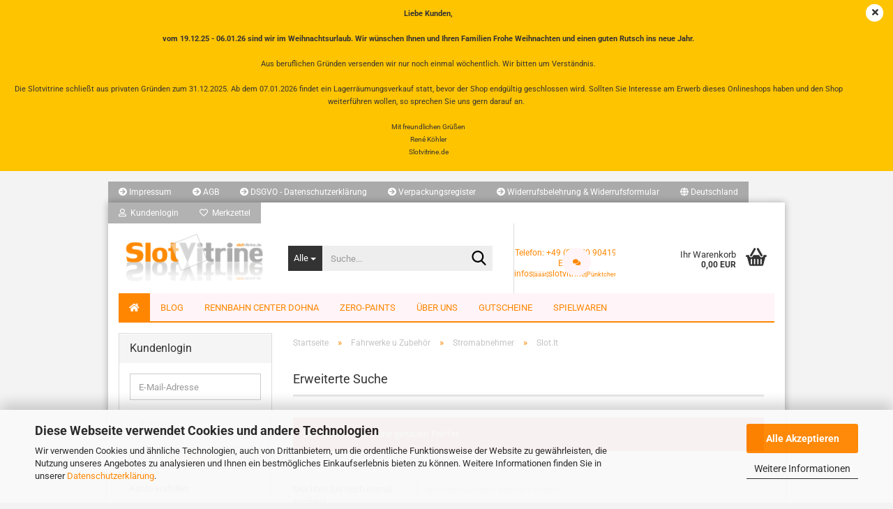

--- FILE ---
content_type: text/html; charset=utf-8
request_url: https://www.slotvitrine.de/de/Fahrwerke--Fahrwerkszubehoer/Stromabnehmer/Slot-It-814/
body_size: 25167
content:





	<!DOCTYPE html>
	<html xmlns="http://www.w3.org/1999/xhtml" dir="ltr" lang="de">
		
			<head>
				
					
					<!--

					=========================================================
					Shopsoftware by Gambio GmbH (c) 2005-2023 [www.gambio.de]
					=========================================================

					Gambio GmbH offers you highly scalable E-Commerce-Solutions and Services.
					The Shopsoftware is redistributable under the GNU General Public License (Version 2) [http://www.gnu.org/licenses/gpl-2.0.html].
					based on: E-Commerce Engine Copyright (c) 2006 xt:Commerce, created by Mario Zanier & Guido Winger and licensed under GNU/GPL.
					Information and contribution at http://www.xt-commerce.com

					=========================================================
					Please visit our website: www.gambio.de
					=========================================================

					-->
				

                

    

                    
                

				
					<meta name="viewport" content="width=device-width, initial-scale=1, minimum-scale=1.0, maximum-scale=1.0, user-scalable=no" />
				

				
					<meta http-equiv="Content-Type" content="text/html; charset=utf-8" />
		<meta name="language" content="de" />
		<meta name='meta description' content='Kaufe hochwertige Zeropaints Airbrush Farben für den Plastikmodellbau, zusammen mit Carrera Digital 132 Slotcars für spannende Autorennen in Dohna' />
		<meta name='meta_description' content='Kaufe hochwertige Zero-Paints Airbrush Farben für den Plastikmodellbau, zusammen mit Carrera Digital 132 Slotcars für spannende Autorennen in Dohna' />
		<meta name="keywords" content="slotvitrine,slotracing,slotcars,carrera,carrerabahn,zeropaints,zero-paints händler,ZERO PAINTS Importeur, ZEROPAINTS Germany, ZERO PAINTS Deutschland,Fachgeschäft,Fachgeschaeft,elektrische,Autorennbahnen,digital132,digital124,metall,chassis,profi,gfk,karosserie,karosse,farbe,airbrush,procomp,felgen,zeropaints,carrera digital 132,autorennen" />
		<meta name="description" content="ZERO PAINTS Airbrush Farben für den Plastikmodellbau, Slot.It, Scaleauto, BRM, Revoslot und Carrera Digital 132 Slotcars für die Autorennbahn in Dohna" />
		<meta property="og:description" content="ZERO PAINTS Airbrush Farben für den Plastikmodellbau, Slot.It, Scaleauto, BRM, Revoslot und Carrera Digital 132 Slotcars für die Autorennbahn in Dohna" />
		<meta property="og:image" content="https://www.slotvitrine.de/images/categories/og/" />
		<meta property="og:title" content="Slot.It" />
		<meta property="og:type" content="product.group" />
		<title>Slot.It - Slotvitrine ZEROPAINTS Airbrushfarben Slotcars für Autorennbahn Dohna</title>

				

								
									

				
					<base href="https://www.slotvitrine.de/" />
				

				
											
							<link rel="shortcut icon" href="https://www.slotvitrine.de/images/logos/favicon.ico" type="image/x-icon" />
						
									

				
											
							<link rel="apple-touch-icon" href="https://www.slotvitrine.de/images/logos/favicon.png" />
						
									

				
											
							<link id="main-css" type="text/css" rel="stylesheet" href="public/theme/styles/system/main.min.css?bust=1765474969" />
						
									

				
					<meta name="robots" content="index,follow" />
		<link rel="canonical" href="https://www.slotvitrine.de/de/Fahrwerke--Fahrwerkszubehoer/Stromabnehmer/Slot-It-814/" />
		<meta property="og:url" content="https://www.slotvitrine.de/de/Fahrwerke--Fahrwerkszubehoer/Stromabnehmer/Slot-It-814/">
		
				

				
									

				
									

			</head>
		
		
			<body class="page-index-type-c814 page-index-type-gm_boosted_category page-index-type-language page-index-type-cat page-index-type-cPath"
				  data-gambio-namespace="https://www.slotvitrine.de/public/theme/javascripts/system"
				  data-jse-namespace="https://www.slotvitrine.de/JSEngine/build"
				  data-gambio-controller="initialize"
				  data-gambio-widget="input_number responsive_image_loader transitions header image_maps modal history dropdown core_workarounds anchor"
				  data-input_number-separator=","
					>

				
					
				

				
									

				
									
		




	



	
		<div id="outer-wrapper" class="topbar-active">
			
				<header id="header" class="navbar">
					
	





	<div id="topbar-container">
						
		
					

		
			<div class="navbar-topbar">
				
					<nav data-gambio-widget="menu link_crypter" data-menu-switch-element-position="false" data-menu-events='{"desktop": ["click"], "mobile": ["click"]}' data-menu-ignore-class="dropdown-menu">
						<ul class="nav navbar-nav navbar-right" data-menu-replace="partial">

                            <li class="navbar-topbar-item">
                                <ul id="secondaryNavigation" class="nav navbar-nav ignore-menu">
                                                                            
                                            <li class="navbar-topbar-item hidden-xs content-manager-item">
                                                <a title="Impressum" href="http://www.slotvitrine.de/de/info/impressum.html"
                                                                                                            target="_blank"
                                                        >
                                                    <span class="fa fa-arrow-circle-right visble-xs-block"></span>
                                                    Impressum
                                                </a>
                                            </li>
                                        
                                                                            
                                            <li class="navbar-topbar-item hidden-xs content-manager-item">
                                                <a title="AGB" href="https://www.slotvitrine.de/de/info/agb.html"
                                                        >
                                                    <span class="fa fa-arrow-circle-right visble-xs-block"></span>
                                                    AGB
                                                </a>
                                            </li>
                                        
                                                                            
                                            <li class="navbar-topbar-item hidden-xs content-manager-item">
                                                <a title="DSGVO - Datenschutzerklärung" href="http://www.slotvitrine.de/de/info/dsgvo-datenschutzerklaerung.html"
                                                                                                            target="_blank"
                                                        >
                                                    <span class="fa fa-arrow-circle-right visble-xs-block"></span>
                                                    DSGVO - Datenschutzerklärung
                                                </a>
                                            </li>
                                        
                                                                            
                                            <li class="navbar-topbar-item hidden-xs content-manager-item">
                                                <a title="Verpackungsregister" href="https://www.slotvitrine.de/de/info/liefer-und-versandkosten.html"
                                                                                                            target="_blank"
                                                        >
                                                    <span class="fa fa-arrow-circle-right visble-xs-block"></span>
                                                    Verpackungsregister
                                                </a>
                                            </li>
                                        
                                                                            
                                            <li class="navbar-topbar-item hidden-xs content-manager-item">
                                                <a title="Widerrufsbelehrung & Widerrufsformular" href="http://www.slotvitrine.de/de/info/widerrufsrecht-widerrufsformular.html"
                                                                                                            target="_blank"
                                                        >
                                                    <span class="fa fa-arrow-circle-right visble-xs-block"></span>
                                                    Widerrufsbelehrung & Widerrufsformular
                                                </a>
                                            </li>
                                        
                                                                    </ul>

                                <script id="secondaryNavigation-menu-template" type="text/mustache">
                                    
                                        <ul id="secondaryNavigation" class="nav navbar-nav">
                                            <li v-for="(item, index) in items" class="navbar-topbar-item hidden-xs content-manager-item">
                                                <a href="javascript:;" :title="item.title" @click="goTo(item.content)">
                                                    <span class="fa fa-arrow-circle-right visble-xs-block"></span>
                                                    {{item.title}}
                                                </a>
                                            </li>
                                        </ul>
                                    
                                </script>
                            </li>

							
															

							
															

							
															

							
															

							
															

															<li class="dropdown navbar-topbar-item first">

									
																					
												<a href="#" class="dropdown-toggle" data-toggle-hover="dropdown">
													
														<span class="hidden-xs">
															
																																	
																		<span class="fa fa-globe"></span>
																	
																															

															Deutschland
														</span>
													
													
														<span class="visible-xs-block">
															&nbsp;Lieferland
														</span>
													
												</a>
											
																			

									<ul class="level_2 dropdown-menu ignore-menu arrow-top">
										<li class="arrow"></li>
										<li>
											
												<form action="/de/Fahrwerke--Fahrwerkszubehoer/Stromabnehmer/Slot-It-814/" method="POST" class="form-horizontal">

													
																											

													
																											

													
																													
																<div class="form-group">
																	<label for="countries-select">Lieferland</label>
																	
	<select name="switch_country" class="form-control" id="countries-select">
					
				<option value="BE" >Belgien</option>
			
					
				<option value="DE" selected>Deutschland</option>
			
					
				<option value="DK" >Dänemark</option>
			
					
				<option value="FI" >Finnland</option>
			
					
				<option value="FR" >Frankreich</option>
			
					
				<option value="HR" >Kroatien</option>
			
					
				<option value="LU" >Luxemburg</option>
			
					
				<option value="NL" >Niederlande</option>
			
					
				<option value="NO" >Norwegen</option>
			
					
				<option value="AT" >Österreich</option>
			
					
				<option value="PL" >Polen</option>
			
					
				<option value="PT" >Portugal</option>
			
					
				<option value="SE" >Schweden</option>
			
					
				<option value="CH" >Schweiz</option>
			
					
				<option value="SK" >Slowakei (Slowakische Republik)</option>
			
					
				<option value="SI" >Slowenien</option>
			
					
				<option value="ES" >Spanien</option>
			
					
				<option value="CZ" >Tschechische Republik</option>
			
					
				<option value="US" >Vereinigte Staaten von Amerika</option>
			
					
				<option value="GB" >Vereinigtes Königreich</option>
			
			</select>

																</div>
															
																											

													
														<div class="dropdown-footer row">
															<input type="submit" class="btn btn-primary btn-block" value="Speichern" title="Speichern" />
														</div>
													

													

												</form>
											
										</li>
									</ul>
								</li>
							
							
																	
										<li class="dropdown navbar-topbar-item">
											<a title="Anmeldung" href="/de/Fahrwerke--Fahrwerkszubehoer/Stromabnehmer/Slot-It-814/#" class="dropdown-toggle" data-toggle-hover="dropdown">
												
																											
															<span class="fa fa-user-o"></span>
														
																									

												&nbsp;Kundenlogin
											</a>
											




	<ul class="dropdown-menu dropdown-menu-login arrow-top">
		
			<li class="arrow"></li>
		
		
		
			<li class="dropdown-header hidden-xs">Kundenlogin</li>
		
		
		
			<li>
				<form action="https://www.slotvitrine.de/de/login.php?action=process" method="post" class="form-horizontal">
					<input type="hidden" name="return_url" value="https://www.slotvitrine.de/de/Fahrwerke--Fahrwerkszubehoer/Stromabnehmer/Slot-It-814/">
					<input type="hidden" name="return_url_hash" value="000ea43ba50b90c83ec46ed6923acb36cb2bbc539fb58feab9dd44d238edb597">
					
						<div class="form-group">
							<input autocomplete="username" type="email" id="box-login-dropdown-login-username" class="form-control" placeholder="E-Mail" name="email_address" />
						</div>
					
					
                        <div class="form-group password-form-field" data-gambio-widget="show_password">
                            <input autocomplete="current-password" type="password" id="box-login-dropdown-login-password" class="form-control" placeholder="Passwort" name="password" />
                            <button class="btn show-password hidden" type="button">
                                <i class="fa fa-eye" aria-hidden="true"></i>
                            </button>
                        </div>
					
					
						<div class="dropdown-footer row">
							
	
								
									<input type="submit" class="btn btn-primary btn-block" value="Anmelden" />
								
								<ul>
									
										<li>
											<a title="Konto erstellen" href="https://www.slotvitrine.de/de/shop.php?do=CreateRegistree">
												Konto erstellen
											</a>
										</li>
									
									
										<li>
											<a title="Passwort vergessen?" href="https://www.slotvitrine.de/de/password_double_opt.php">
												Passwort vergessen?
											</a>
										</li>
									
								</ul>
							
	

	
						</div>
					
				</form>
			</li>
		
	</ul>


										</li>
									
															

							
																	
										<li class="navbar-topbar-item">
											<a href="https://www.slotvitrine.de/de/wish_list.php" title="Merkzettel anzeigen">
												
																											
															<span class="fa fa-heart-o"></span>
														
																									

												&nbsp;Merkzettel
											</a>
										</li>
									
															

															
									<li class="navbar-topbar-item visible-xs">
										<a title="Impressum" href="http://www.slotvitrine.de/de/info/impressum.html"
																							target="_blank"
												>
											<span class="fa fa-arrow-circle-right"></span>
											&nbsp;Impressum
										</a>
									</li>
								
															
									<li class="navbar-topbar-item visible-xs">
										<a title="AGB" href="https://www.slotvitrine.de/de/info/agb.html"
												>
											<span class="fa fa-arrow-circle-right"></span>
											&nbsp;AGB
										</a>
									</li>
								
															
									<li class="navbar-topbar-item visible-xs">
										<a title="DSGVO - Datenschutzerklärung" href="http://www.slotvitrine.de/de/info/dsgvo-datenschutzerklaerung.html"
																							target="_blank"
												>
											<span class="fa fa-arrow-circle-right"></span>
											&nbsp;DSGVO - Datenschutzerklärung
										</a>
									</li>
								
															
									<li class="navbar-topbar-item visible-xs">
										<a title="Verpackungsregister" href="https://www.slotvitrine.de/de/info/liefer-und-versandkosten.html"
																							target="_blank"
												>
											<span class="fa fa-arrow-circle-right"></span>
											&nbsp;Verpackungsregister
										</a>
									</li>
								
															
									<li class="navbar-topbar-item visible-xs">
										<a title="Widerrufsbelehrung & Widerrufsformular" href="http://www.slotvitrine.de/de/info/widerrufsrecht-widerrufsformular.html"
																							target="_blank"
												>
											<span class="fa fa-arrow-circle-right"></span>
											&nbsp;Widerrufsbelehrung & Widerrufsformular
										</a>
									</li>
								
							
						</ul>
					</nav>
				
			</div>
		
	</div>




	<div class="inside">

		<div class="row">

		
												
			<div class="navbar-header" data-gambio-widget="mobile_menu">
									
							
		<div id="navbar-brand" class="navbar-brand">
			<a href="https://www.slotvitrine.de/de/" title="slotvitrine.de">
				<img id="main-header-logo" class="img-responsive" src="https://www.slotvitrine.de/images/logos/logoslotvitrine_logo.png" alt="slotvitrine.de-Logo">
			</a>
		</div>
	
					
								
					
	
	
			
	
		<button type="button" class="navbar-toggle" data-mobile_menu-target="#categories .navbar-collapse"
		        data-mobile_menu-body-class="categories-open" data-mobile_menu-toggle-content-visibility>
			<img src="public/theme/images/svgs/bars.svg" class="gx-menu svg--inject" alt="">
		</button>
	
	
	
		<button type="button" class="navbar-toggle cart-icon" data-mobile_menu-location="shopping_cart.php">
			<img src="public/theme/images/svgs/basket.svg" class="gx-cart-basket svg--inject" alt="">
			<span class="cart-products-count hidden">
				0
			</span>
		</button>
	
	
			
			<button type="button" class="navbar-toggle" data-mobile_menu-target=".navbar-search" data-mobile_menu-body-class="search-open"
					data-mobile_menu-toggle-content-visibility>
				<img src="public/theme/images/svgs/search.svg" class="gx-search svg--inject" alt="">
			</button>
		
	
				
			</div>
		

		
							






	<div class="navbar-search collapse">
		
		
						<p class="navbar-search-header dropdown-header">Suche</p>
		
		
		
			<form action="de/advanced_search_result.php" method="get" data-gambio-widget="live_search">
		
				<div class="navbar-search-input-group input-group">
					<div class="navbar-search-input-group-btn input-group-btn custom-dropdown" data-dropdown-trigger-change="false" data-dropdown-trigger-no-change="false">
						
						
							<button type="button" class="btn btn-default dropdown-toggle" data-toggle="dropdown" aria-haspopup="true" aria-expanded="false">
								<span class="dropdown-name">Alle</span> <span class="caret"></span>
							</button>
						
						
						
															
									<ul class="dropdown-menu">
																				
												<li><a href="#" data-rel="0">Alle</a></li>
											
																							
													<li><a href="#" data-rel="1461">*SALE - Räumungsverkauf</a></li>
												
																							
													<li><a href="#" data-rel="1416">*SLOT.IT HJB</a></li>
												
																							
													<li><a href="#" data-rel="1316">*Slotracing Kernsortiment - Kategorie im Aufbau</a></li>
												
																							
													<li><a href="#" data-rel="940">*Neuheiten nach Hersteller</a></li>
												
																							
													<li><a href="#" data-rel="1364">*Neuheiten nach Erscheinungsdatum</a></li>
												
																							
													<li><a href="#" data-rel="431">SLOTKOFFER</a></li>
												
																							
													<li><a href="#" data-rel="235">Motoren</a></li>
												
																							
													<li><a href="#" data-rel="237">Sonstiges</a></li>
												
																							
													<li><a href="#" data-rel="239">Getriebe</a></li>
												
																							
													<li><a href="#" data-rel="249">Räder / Reifen / Felgen</a></li>
												
																							
													<li><a href="#" data-rel="252">Werkzeuge</a></li>
												
																							
													<li><a href="#" data-rel="254">Service</a></li>
												
																							
													<li><a href="#" data-rel="256">Fahrzeuge</a></li>
												
																							
													<li><a href="#" data-rel="258">Fahrwerke u Zubehör</a></li>
												
																							
													<li><a href="#" data-rel="261">Bausätze</a></li>
												
																							
													<li><a href="#" data-rel="263">Karosserie</a></li>
												
																							
													<li><a href="#" data-rel="317">Metallchassis PRO</a></li>
												
																							
													<li><a href="#" data-rel="319">GFK Karossen Scale 1/24</a></li>
												
																							
													<li><a href="#" data-rel="321">Decals (Wasserschiebebilder)</a></li>
												
																							
													<li><a href="#" data-rel="323">Beleuchtung</a></li>
												
																							
													<li><a href="#" data-rel="363">Elektronik</a></li>
												
																							
													<li><a href="#" data-rel="372">Geschwindigkeitsregler</a></li>
												
																							
													<li><a href="#" data-rel="377">Ersatzteile</a></li>
												
																							
													<li><a href="#" data-rel="439">Dekoration</a></li>
												
																							
													<li><a href="#" data-rel="1233">Farben ZEROPAINTS</a></li>
												
																							
													<li><a href="#" data-rel="1305">Carrera</a></li>
												
																														</ul>
								
													
						
						
															
									<select name="categories_id">
										<option value="0">Alle</option>
																																	
													<option value="1461">*SALE - Räumungsverkauf</option>
												
																							
													<option value="1416">*SLOT.IT HJB</option>
												
																							
													<option value="1316">*Slotracing Kernsortiment - Kategorie im Aufbau</option>
												
																							
													<option value="940">*Neuheiten nach Hersteller</option>
												
																							
													<option value="1364">*Neuheiten nach Erscheinungsdatum</option>
												
																							
													<option value="431">SLOTKOFFER</option>
												
																							
													<option value="235">Motoren</option>
												
																							
													<option value="237">Sonstiges</option>
												
																							
													<option value="239">Getriebe</option>
												
																							
													<option value="249">Räder / Reifen / Felgen</option>
												
																							
													<option value="252">Werkzeuge</option>
												
																							
													<option value="254">Service</option>
												
																							
													<option value="256">Fahrzeuge</option>
												
																							
													<option value="258">Fahrwerke u Zubehör</option>
												
																							
													<option value="261">Bausätze</option>
												
																							
													<option value="263">Karosserie</option>
												
																							
													<option value="317">Metallchassis PRO</option>
												
																							
													<option value="319">GFK Karossen Scale 1/24</option>
												
																							
													<option value="321">Decals (Wasserschiebebilder)</option>
												
																							
													<option value="323">Beleuchtung</option>
												
																							
													<option value="363">Elektronik</option>
												
																							
													<option value="372">Geschwindigkeitsregler</option>
												
																							
													<option value="377">Ersatzteile</option>
												
																							
													<option value="439">Dekoration</option>
												
																							
													<option value="1233">Farben ZEROPAINTS</option>
												
																							
													<option value="1305">Carrera</option>
												
																														</select>
								
													
						
					</div>

					
					<button type="submit" class="form-control-feedback">
						<img src="public/theme/images/svgs/search.svg" class="gx-search-input svg--inject" alt="">
					</button>
					

					<input type="text" name="keywords" placeholder="Suche..." class="form-control search-input" autocomplete="off" />

				</div>
		
				
									<input type="hidden" value="1" name="inc_subcat" />
								
				
					<div class="navbar-search-footer visible-xs-block">
						
							<button class="btn btn-primary btn-block" type="submit">
								Suche...
							</button>
						
						
							<a href="advanced_search.php" class="btn btn-default btn-block" title="Erweiterte Suche">
								Erweiterte Suche
							</a>
						
					</div>
				
				
				<div class="search-result-container"></div>
		
			</form>
		
	</div>


					

		
							
					
	<div class="custom-container">
		
			<div class="inside">
				
											
							<i class="fa fa-comments">.</i>
<p>
	Telefon: +49 (0) 170 9041999<br />
	E-Mail: infos<span style="font-size:9px;">[&auml;&auml;&auml;t]</span>slotvitrine<span style="font-size:9px;">[P&uuml;nktchen]</span>de
</p>

						
									
			</div>
		
	</div>
				
					

		
    		<!-- layout_header honeygrid -->
							
					


	<nav id="cart-container" class="navbar-cart" data-gambio-widget="menu cart_dropdown" data-menu-switch-element-position="false">
		
			<ul class="cart-container-inner">
				
					<li>
						<a href="https://www.slotvitrine.de/de/shopping_cart.php" class="dropdown-toggle">
							
								<img src="public/theme/images/svgs/basket.svg" alt="" class="gx-cart-basket svg--inject">
								<span class="cart">
									Ihr Warenkorb<br />
									<span class="products">
										0,00 EUR
									</span>
								</span>
							
							
																	<span class="cart-products-count hidden">
										
									</span>
															
						</a>

						
							



	<ul class="dropdown-menu arrow-top cart-dropdown cart-empty">
		
			<li class="arrow"></li>
		
	
		
					
	
		
			<li class="cart-dropdown-inside">
		
				
									
				
									
						<div class="cart-empty">
							Sie haben noch keine Artikel in Ihrem Warenkorb.
						</div>
					
								
			</li>
		
	</ul>
						
					</li>
				
			</ul>
		
	</nav>

				
					

		</div>

	</div>


	
		<div class="topbar-notification"
		     style="background-color: #ffc400;"
		     data-gambio-widget="notifications">
			<span class="notification-content">
				<p style="text-align: center;">
	<span style="font-size:11px;"><strong>Liebe Kunden,</strong><br />
	<br />
	<strong>vom 19.12.25 - 06.01.26 sind wir im Weihnachtsurlaub. Wir w&uuml;nschen Ihnen und Ihren Familien Frohe Weihnachten und einen guten Rutsch ins neue Jahr.</strong><br />
	<br />
	Aus beruflichen Gr&uuml;nden versenden wir nur noch einmal w&ouml;chentlich. Wir bitten um Verst&auml;ndnis.</span><br />
	<br />
	<span style="font-size:11px;">Die Slotvitrine schlie&szlig;t aus privaten Gr&uuml;nden zum 31.12.2025. Ab dem 07.01.2026 findet ein Lagerr&auml;umungsverkauf statt, bevor der Shop endg&uuml;ltig geschlossen wird. Sollten Sie Interesse am Erwerb dieses Onlineshops haben und den Shop weiterf&uuml;hren wollen, so sprechen Sie uns gern darauf an.&nbsp;</span><span style="font-size:10px;">&nbsp;&nbsp;</span><br />
	<br />
	<span style="font-size:10px;">Mit freundlichen Gr&uuml;&szlig;en<br />
	Ren&eacute; K&ouml;hler<br />
	Slotvitrine.de</span>
</p>
			</span>
			<span class="fa-stack hide-topbar-notification">
				<i class="fa fa-circle fa-inverse fa-stack-2x"></i>
				<i class="fa fa-close fa-stack-1x"></i>
			</span>
		</div>
	







	<noscript>
		<div class="alert alert-danger noscript-notice">
			JavaScript ist in Ihrem Browser deaktiviert. Aktivieren Sie JavaScript, um alle Funktionen des Shops nutzen und alle Inhalte sehen zu können.
		</div>
	</noscript>



			



	
					
				<div id="categories">
					<div class="navbar-collapse collapse">
						
							<nav class="navbar-default navbar-categories " data-gambio-widget="menu">
								
									<ul class="level-1 nav navbar-nav">
																					
												<li class="level-1-child topmenu-content" data-id="top_custom-0">
													
														<a class="dropdown-toggle" href="https://www.slotvitrine.de/de/info/index.html" target="" title="Startseite">
															<i class='fa fa-home'></i>
														</a>
													
												</li>
											
																					
												<li class="level-1-child topmenu-content" data-id="top_custom-1">
													
														<a class="dropdown-toggle" href="https://www.slotvitrine.de/de/info/blog.html" target="" title="Blog">
															Blog
														</a>
													
												</li>
											
																					
												<li class="level-1-child topmenu-content" data-id="top_custom-2">
													
														<a class="dropdown-toggle" href="https://www.slotvitrine.de/de/info/Rennbahn-Center-Dohna.html" target="" title="Rennbahn Center Dohna">
															Rennbahn Center Dohna
														</a>
													
												</li>
											
																					
												<li class="level-1-child topmenu-content" data-id="top_custom-3">
													
														<a class="dropdown-toggle" href="https://www.slotvitrine.de/de/info/zero-paints-airbrushfarben.html" target="" title="ZERO-PAINTS">
															ZERO-PAINTS
														</a>
													
												</li>
											
																					
												<li class="level-1-child topmenu-content" data-id="top_custom-4">
													
														<a class="dropdown-toggle" href="https://www.slotvitrine.de/de/info/ueber-uns.html" target="" title="Über uns">
															Über uns
														</a>
													
												</li>
											
																					
												<li class="level-1-child topmenu-content" data-id="top_custom-5">
													
														<a class="dropdown-toggle" href="https://www.slotvitrine.de/de/info/gutscheine-fragen-und-antworte.html" target="" title="Gutscheine">
															Gutscheine
														</a>
													
												</li>
											
																					
												<li class="level-1-child topmenu-content" data-id="top_custom-6">
													
														<a class="dropdown-toggle" href="https://www.slotvitrine.de/de/info/spielwaren-3210132.html" target="" title="Spielwaren">
															Spielwaren
														</a>
													
												</li>
											
																				
										
											<li class="dropdown dropdown-more" style="display: none">
												
													<a class="dropdown-toggle" href="#" title="">
														Weitere
													</a>
												
												
													<ul class="level-2 dropdown-menu ignore-menu"></ul>
												
											</li>
										
									</ul>
								
							</nav>
						
					</div>
				</div>
			
			


					</header>
			

			
				
				

			
				<div id="wrapper">
					<div class="row">

						
							<div id="main">
								<div class="main-inside">
									
										
	
			<script type="application/ld+json">{"@context":"https:\/\/schema.org","@type":"BreadcrumbList","itemListElement":[{"@type":"ListItem","position":1,"name":"Startseite","item":"https:\/\/www.slotvitrine.de\/"},{"@type":"ListItem","position":2,"name":"Fahrwerke u Zubeh\u00f6r","item":"https:\/\/www.slotvitrine.de\/de\/Fahrwerke--Fahrwerkszubehoer\/"},{"@type":"ListItem","position":3,"name":"Stromabnehmer","item":"https:\/\/www.slotvitrine.de\/de\/Fahrwerke--Fahrwerkszubehoer\/Stromabnehmer\/"},{"@type":"ListItem","position":4,"name":"Slot.It","item":"https:\/\/www.slotvitrine.de\/de\/Fahrwerke--Fahrwerkszubehoer\/Stromabnehmer\/Slot-It-814\/"}]}</script>
	    
		<div id="breadcrumb_navi">
            				<span class="breadcrumbEntry">
													<a href="https://www.slotvitrine.de/" class="headerNavigation">
								<span>Startseite</span>
							</a>
											</span>
                <span class="breadcrumbSeparator"> &raquo; </span>            				<span class="breadcrumbEntry">
													<a href="https://www.slotvitrine.de/de/Fahrwerke--Fahrwerkszubehoer/" class="headerNavigation">
								<span>Fahrwerke u Zubehör</span>
							</a>
											</span>
                <span class="breadcrumbSeparator"> &raquo; </span>            				<span class="breadcrumbEntry">
													<a href="https://www.slotvitrine.de/de/Fahrwerke--Fahrwerkszubehoer/Stromabnehmer/" class="headerNavigation">
								<span>Stromabnehmer</span>
							</a>
											</span>
                <span class="breadcrumbSeparator"> &raquo; </span>            				<span class="breadcrumbEntry">
													<span>Slot.It</span>
                        					</span>
                            		</div>
    


									

									
										<div id="shop-top-banner">
																					</div>
									

									




	
		


	<div class="filter-selection-container hidden">
				
		
		<p><strong>Aktueller Filter</strong></p>
		
		
			</div>
	
	

	
		<h1>Erweiterte Suche</h1>
	

	
		<div class="alert alert-danger">
			Die Suche ergab keine genauen Treffer.
		</div>
	

	
		<form name="new_find" action="de/advanced_search_result.php" method="get"">
			<input type="hidden" name="GXsid_d8b738964110651a" value="umvbvfb31t4e7qjl49esrrbnsp" />
			<fieldset class="form-horizontal">
				<div class="form-group">
					
						<label for="keywords" class="control-label col-sm-3">
							Möchten Sie noch einmal suchen?
						</label>
					

					
						<div class="col-sm-9 col-lg-6 input-container">
							
								<input type="text"
									   placeholder="Möchten Sie noch einmal suchen?"
									   id="keywords"
									   name="keywords"
									   class="form-control"
									   value="" />
							
						</div>
					
				</div>

				
					<div class="row">
						<div class="col-xs-6 col-sm-4 col-md-3">
							
								&nbsp;
							
						</div>
						<div class="col-xs-6 col-sm-4 col-sm-offset-4 col-md-3 col-md-offset-6 text-right">
							
								<button type="submit" class="btn btn-primary btn-block" title="Suchen">
									Suchen
								</button>
							
						</div>
					</div>
				
			</fieldset>
		</form>
	

								</div>
							</div>
						

						
							
    <aside id="left">
        
                            <div id="gm_box_pos_2" class="gm_box_container">



	
		
	<div class="box box-login panel panel-default">
		
			<div class="panel-heading">
									Kundenlogin
							</div>
		
		<div class="panel-body">
	

	
	
		<form id="loginbox" action="https://www.slotvitrine.de/de/login.php?action=process" method="post">
		
			
				<div class="form-group input-container">
					<span class="input-container">
						<input autocomplete="username" type="email" placeholder="E-Mail-Adresse" name="email_address" id="box-login-email_address" class="form-control" />
					</span>
				</div>
			
		
			
				<div class="form-group input-container">
					<span class="input-container">
                        <div class="password-form-field" data-gambio-widget="show_password">
						    <input autocomplete="current-password" type="password" placeholder="Passwort" name="password" id="box-login-password" class="form-control" />
                            <button class="btn show-password hidden" type="button">
                                <i class="fa fa-eye" aria-hidden="true"></i>
                            </button>
                        </div>
					</span>
				</div>
			
			
			
				<button type="submit" class="btn btn-block btn-primary btn-sm" title="Anmelden">
					Anmelden
				</button>
			

			
				<ul class="box-login-links">
					<li>
						
							<a title="Konto erstellen" href="https://www.slotvitrine.de/de/shop.php?do=CreateRegistree">Konto erstellen</a>
						
					</li>
					<li>
						
							<a title="Passwort vergessen?" href="https://www.slotvitrine.de/de/password_double_opt.php">Passwort vergessen?</a>
						
					</li>
				</ul>
			
		</form>
	
	

	
		
		</div>
	</div>
	

</div>
<div id="gm_box_pos_4" class="gm_box_container">


	
		
	<div class="box box-specials panel panel-default">
		
			<div class="panel-heading">
				<span class="fa fa-"></span> Angebote				<a href="https://www.slotvitrine.de/de/specials.php" class="pull-right" title="Angebote">
					<span class="fa fa-arrow-circle-right "></span>
				</a>
			</div>
		
		<div class="panel-body">
	
	
	
					
				<div class="promotion-box-image">
					<a href="https://www.slotvitrine.de/de/RS0227-Revo-Slot-1-32-Fahrzeug-Ferrari-F40-LM-Monte-Shell-Revoslot-Slotcar.html" title="RS0227 Revo Slot 1:32 Fahrzeug Ferrari F40 LM Monte Shell Revoslot Slotcar">
						
							<img class="img-responsive" src="images/product_images/thumbnail_images/RS0227_F40-7_1.jpg" alt="RS0227 Revo Slot 1:32 Fahrzeug Ferrari F40 LM Monte Shell Revoslot Slotcar" title="RS0227 Revo Slot 1:32 Fahrzeug Ferrari F40 LM Monte Shell Revoslot Slotcar" />
						
					</a>
				</div>
			
				<div>
			
				<br />
				<span class="promotion-box-title ">
					<a href="https://www.slotvitrine.de/de/RS0227-Revo-Slot-1-32-Fahrzeug-Ferrari-F40-LM-Monte-Shell-Revoslot-Slotcar.html" title="RS0227 Revo Slot 1:32 Fahrzeug Ferrari F40 LM Monte Shell Revoslot Slotcar">
						RS0227 Revo Slot 1:32 Fahrzeug Ferrari F40 LM Monte Shell Revoslot Slotcar
					</a>
				</span>
				<br />
			
			
			
				<br />
				<span class="promotion-box-price">
					<a href="https://www.slotvitrine.de/de/RS0227-Revo-Slot-1-32-Fahrzeug-Ferrari-F40-LM-Monte-Shell-Revoslot-Slotcar.html" title="RS0227 Revo Slot 1:32 Fahrzeug Ferrari F40 LM Monte Shell Revoslot Slotcar">
						Nur 69,90 EUR
					</a>
				</span>
				<br />
			
			
							
					<span class="promotion-box-vpe">
						69,90 EUR pro Stück
					</span>
					<br />
				
					</div>
	
	
	
    
		
		</div>
	</div>
	
    

</div>
<div id="gm_box_pos_5" class="gm_box_container">


	
		
	<div class="box box-whatsnew panel panel-default">
		
			<div class="panel-heading">
				<span class="fa fa-"></span> Neue Artikel				<a href="https://www.slotvitrine.de/de/products_new.php" class="pull-right" title="Neue Artikel">
					<span class="fa fa-arrow-circle-right "></span>
				</a>
			</div>
		
		<div class="panel-body">
	

	
		
					
		<div>
			
				<br />
				<span class="promotion-box-title ">
					<a href="" title="">
						
					</a>
				</span>
				<br />
			
			
			
				<br />
				<span class="promotion-box-price">
					<a href="" title="">
						
					</a>
				</span>
				<br />
			
			
			
							
		</div>
	
	
	
		
		</div>
	</div>
	

</div>
<div id="gm_box_pos_6" class="gm_box_container">



	
		
	<div class="box box-filter panel panel-default">
		
			<div class="panel-heading">
									Filter
							</div>
		
		<div class="panel-body">
	

	
		<div id="filterbox-container">
			
				<form name="search_filter" method="get" action="de/Fahrwerke--Fahrwerkszubehoer/Stromabnehmer/Slot-It-814/" data-gambio-widget="filter"
					  data-gambio-_widget="filter"
					  >
					
						


	<div class="filter-box-form-wrapper">
		<input type="hidden" name="feature_categories_id" value="814" />
		<input type="hidden" name="filter_categories_id" value="814" />
	
					
				<div class="">
					


<fieldset>
	<div class="form-group">
		
		<label class="control-label option-heading" for="filter_fv_id[6][]">
			Rennklasse
		</label>
		
		
		
		<select class="form-control" id="filter_fv_id[6][]" name="filter_fv_id[6][]">
		<option value="">-</option>
				</select>
		
	</div>
</fieldset>
<input type="hidden" name="value_conjunction[6]" value="1" />

					
					
													
								<div>
									Es wurden keine passenden Filterwerte gefunden.
								</div>
							
											
				</div>
			
					
				<div class="">
					


<fieldset>
	<div class="form-group">
		
		<label class="control-label option-heading" for="filter_fv_id[5][]">
			Automarke
		</label>
		
		
		
		<select class="form-control" id="filter_fv_id[5][]" name="filter_fv_id[5][]">
		<option value="">-</option>
				</select>
		
	</div>
</fieldset>
<input type="hidden" name="value_conjunction[5]" value="1" />

					
					
													
								<div>
									Es wurden keine passenden Filterwerte gefunden.
								</div>
							
											
				</div>
			
					
				<div class="">
					


<fieldset>
	<div class="form-group">
		
		<label class="control-label option-heading" for="filter_fv_id[3][]">
			GFK Karosserien
		</label>
		
		
		
		<select class="form-control" id="filter_fv_id[3][]" name="filter_fv_id[3][]">
		<option value="">-</option>
				</select>
		
	</div>
</fieldset>
<input type="hidden" name="value_conjunction[3]" value="1" />

					
					
													
								<div>
									Es wurden keine passenden Filterwerte gefunden.
								</div>
							
											
				</div>
			
					
				<div class="">
					


<fieldset>
	<div class="form-group">
		
		<label class="control-label option-heading" for="filter_fv_id[4][]">
			Farben
		</label>
		
		
		
		<select class="form-control" id="filter_fv_id[4][]" name="filter_fv_id[4][]">
		<option value="">-</option>
				</select>
		
	</div>
</fieldset>
<input type="hidden" name="value_conjunction[4]" value="1" />

					
					
													
								<div>
									Es wurden keine passenden Filterwerte gefunden.
								</div>
							
											
				</div>
			
		
		
							
					<fieldset class="form-horizontal">
						
							<label class="control-label option-heading" for="filter_price_min">
								Preis
							</label>
						
			
						<div class="form-group input-container">
							<div class="col-sm-4">
								
																			
											<input type="text" class="form-control" id="filter_price_min" name="filter_price_min" placeholder="Preis" value="" />
										
																	
							</div>
							
							
																	
										<label class="control-label col-sm-1" for="filter_price_max">
											bis
										</label>
									
									<div class="col-sm-4">
										
											<input type="text" class="form-control" id="filter_price_max" name="filter_price_max" placeholder="bis" value="" />
										
									</div>
									
										<label class="control-label col-sm-1">
											EUR
										</label>
									
															
						</div>
			
					</fieldset>
				
					

		
			<div class="form-group">
				
					<button class="btn btn-primary btn-block" type="submit" title="Filtern">
						Filtern
					</button>
				
				
				
					<button class="btn btn-default btn-block" type="reset" title="Zurücksetzen">
						Zurücksetzen
					</button>
				
			</div>
		
	
		<input type="hidden" name="filter_url" value="de/Fahrwerke--Fahrwerkszubehoer/Stromabnehmer/Slot-It-814/" />
		
									<input type="hidden" name="language" value="de" />
												<input type="hidden" name="cPath" value="258_247_814" />
						
		
			
	</div>
					
			
					
						<div class="preloader"></div>
					
			
					
						<div class="preloader-message">
							
								<span>Fehler beim Abrufen der verfügbaren Filterwerte!</span>
							
						</div>
					
				</form>
			
		</div>
	

	
		
		</div>
	</div>
	

</div>
<div id="gm_box_pos_8" class="gm_box_container">


	<div class="box box-categories panel panel-default">
		<nav class="navbar-categories-left"
			 data-gambio-widget="menu"
			 data-menu-menu-type="vertical"
			 data-menu-unfold-level="0"
			 data-menu-accordion="true"
			 data-menu-show-all-link="true"
		>

			
				<ul class="level-1 nav">
					

					
													<li class="dropdown level-1-child"
								data-id="1461">
								<a class="dropdown-toggle "
								   href="https://www.slotvitrine.de/de/SALE---Raeumungsverkauf/"
								   title="*SALE - Räumungsverkauf">
																		*SALE - Räumungsverkauf								</a>

																	<ul data-level="2" class="level-2 dropdown-menu dropdown-menu-child">
										<li class="enter-category show">
											<a class="dropdown-toggle"
											   href="https://www.slotvitrine.de/de/SALE---Raeumungsverkauf/"
											   title="*SALE - Räumungsverkauf">*SALE - Räumungsverkauf anzeigen</a>
										</li>

										
													<li class="dropdown level-2-child"
								data-id="1481">
								<a class="dropdown-toggle "
								   href="https://www.slotvitrine.de/de/SALE---Raeumungsverkauf/Fahrzeuge---Slotcars-1-32/"
								   title="Fahrzeuge - Slotcars 1:32">
																		Fahrzeuge - Slotcars 1:32								</a>

																	<ul data-level="2" class="level-3 dropdown-menu dropdown-menu-child">
										<li class="enter-category show">
											<a class="dropdown-toggle"
											   href="https://www.slotvitrine.de/de/SALE---Raeumungsverkauf/Fahrzeuge---Slotcars-1-32/"
											   title="Fahrzeuge - Slotcars 1:32">Fahrzeuge - Slotcars 1:32 anzeigen</a>
										</li>

										
													<li class="level-3-child"
								data-id="1496">
								<a class="dropdown-toggle has-image"
								   href="https://www.slotvitrine.de/de/SALE---Raeumungsverkauf/Fahrzeuge---Slotcars-1-32/RevoSlot-1496/"
								   title="RevoSlot - Kopie">
																			<img src="images/categories/icons/1496.png" alt="" class="cat-image"/>									RevoSlot - Kopie								</a>

								
							</li>
											
									</ul>
								
							</li>
											
									</ul>
								
							</li>
													<li class="level-1-child"
								data-id="1416">
								<a class="dropdown-toggle "
								   href="https://www.slotvitrine.de/de/slot-it-1416/"
								   title="*SLOT.IT HJB">
																		*SLOT.IT HJB (3)								</a>

								
							</li>
													<li class="dropdown level-1-child"
								data-id="1316">
								<a class="dropdown-toggle "
								   href="https://www.slotvitrine.de/de/slotracing/"
								   title="*Slotracing Kernsortiment - Kategorie im Aufbau">
																		*Slotracing Kernsortiment - Kategorie im Aufbau (341)								</a>

																	<ul data-level="2" class="level-2 dropdown-menu dropdown-menu-child">
										<li class="enter-category show">
											<a class="dropdown-toggle"
											   href="https://www.slotvitrine.de/de/slotracing/"
											   title="*Slotracing Kernsortiment - Kategorie im Aufbau">*Slotracing Kernsortiment - Kategorie im Aufbau anzeigen</a>
										</li>

										
													<li class="level-2-child"
								data-id="1421">
								<a class="dropdown-toggle "
								   href="https://www.slotvitrine.de/de/achsen/"
								   title="Achsen">
																		Achsen (8)								</a>

								
							</li>
													<li class="level-2-child"
								data-id="1317">
								<a class="dropdown-toggle "
								   href="https://www.slotvitrine.de/de/Slotracing-Kernsortiment/Metallfahrwerke/"
								   title="Fahrwerke Metall">
																		Fahrwerke Metall (1)								</a>

								
							</li>
													<li class="level-2-child"
								data-id="1319">
								<a class="dropdown-toggle "
								   href="https://www.slotvitrine.de/de/Slotracing-Kernsortiment/Fahrwerksteile-1319/"
								   title="Fahrwerksteile">
																		Fahrwerksteile (7)								</a>

								
							</li>
													<li class="dropdown level-2-child"
								data-id="1332">
								<a class="dropdown-toggle "
								   href="https://www.slotvitrine.de/de/Slotracing-Kernsortiment/Farben/"
								   title="Farben">
																		Farben (292)								</a>

																	<ul data-level="2" class="level-3 dropdown-menu dropdown-menu-child">
										<li class="enter-category show">
											<a class="dropdown-toggle"
											   href="https://www.slotvitrine.de/de/Slotracing-Kernsortiment/Farben/"
											   title="Farben">Farben anzeigen</a>
										</li>

										
													<li class="level-3-child"
								data-id="1335">
								<a class="dropdown-toggle has-image"
								   href="https://www.slotvitrine.de/de/Slotracing-Kernsortiment/Farben/-Matched---abgestimmte--Farben/"
								   title="Matched (abgestimmte) Farben">
																			<img src="images/categories/icons/1335.jpeg" alt="" class="cat-image"/>									"Matched" (abgestimmte) Farben (247)								</a>

								
							</li>
													<li class="level-3-child"
								data-id="1355">
								<a class="dropdown-toggle has-image"
								   href="https://www.slotvitrine.de/de/Slotracing-Kernsortiment/Farben/Candy-Farben/"
								   title="Candy Farben">
																			<img src="images/categories/icons/CandyPaints.jpg" alt="" class="cat-image"/>									Candy Farben (11)								</a>

								
							</li>
													<li class="level-3-child"
								data-id="1352">
								<a class="dropdown-toggle has-image"
								   href="https://www.slotvitrine.de/de/Slotracing-Kernsortiment/Farben/Grundierung/"
								   title="Grundierung">
																			<img src="images/categories/icons/Primers_72293.jpeg" alt="" class="cat-image"/>									Grundierung (14)								</a>

								
							</li>
													<li class="level-3-child"
								data-id="1336">
								<a class="dropdown-toggle has-image"
								   href="https://www.slotvitrine.de/de/Slotracing-Kernsortiment/Farben/Klarlack-1336/"
								   title="Klarlack">
																			<img src="images/categories/icons/1336.jpeg" alt="" class="cat-image"/>									Klarlack (9)								</a>

								
							</li>
													<li class="level-3-child"
								data-id="1337">
								<a class="dropdown-toggle has-image"
								   href="https://www.slotvitrine.de/de/Slotracing-Kernsortiment/Farben/Lackierwerkzeuge-1337/"
								   title="Lackierwerkzeuge">
																			<img src="images/categories/icons/1337.jpeg" alt="" class="cat-image"/>									Lackierwerkzeuge (4)								</a>

								
							</li>
													<li class="level-3-child"
								data-id="1389">
								<a class="dropdown-toggle has-image"
								   href="https://www.slotvitrine.de/de/Slotracing-Kernsortiment/Farben/Pre-Cut-Window-Masks/"
								   title="Pre-Cut Window Masks">
																			<img src="images/categories/icons/PreCut_Window_Masks_53979.png" alt="" class="cat-image"/>									Pre-Cut Window Masks (5)								</a>

								
							</li>
													<li class="level-3-child"
								data-id="1381">
								<a class="dropdown-toggle has-image"
								   href="https://www.slotvitrine.de/de/Slotracing-Kernsortiment/Farben/Zero-Paints-Verduenner-und-Reiniger/"
								   title="Verdünner und Reiniger">
																			<img src="images/categories/icons/Thinners_Cleaners.jpeg" alt="" class="cat-image"/>									Verdünner und Reiniger (5)								</a>

								
							</li>
													<li class="level-3-child"
								data-id="1404">
								<a class="dropdown-toggle has-image"
								   href="https://www.slotvitrine.de/de/Slotracing-Kernsortiment/Farben/Zeropaints-Canuba-Wachs-1404/"
								   title="Wax, Polish, Compounds">
																			<img src="images/categories/icons/Wax_Polish_Compounds_10368.jpeg" alt="" class="cat-image"/>									Wax, Polish, Compounds (1)								</a>

								
							</li>
													<li class="level-3-child"
								data-id="1400">
								<a class="dropdown-toggle has-image"
								   href="https://www.slotvitrine.de/de/Slotracing-Kernsortiment/Farben/Zeropaints-Airbrush-Farben-1400/"
								   title="Zero Military Colour Paints">
																			<img src="images/categories/icons/1400.png" alt="" class="cat-image"/>									Zero Military Colour Paints								</a>

								
							</li>
											
									</ul>
								
							</li>
													<li class="level-2-child"
								data-id="1318">
								<a class="dropdown-toggle "
								   href="https://www.slotvitrine.de/de/Slotracing-Kernsortiment/Felgen/"
								   title="Felgen">
																		Felgen (13)								</a>

								
							</li>
													<li class="level-2-child"
								data-id="1330">
								<a class="dropdown-toggle "
								   href="https://www.slotvitrine.de/de/Slotracing-Kernsortiment/Getriebe-1330/"
								   title="Getriebe">
																		Getriebe (5)								</a>

								
							</li>
													<li class="dropdown level-2-child"
								data-id="1327">
								<a class="dropdown-toggle "
								   href="https://www.slotvitrine.de/de/Slotracing-Kernsortiment/GFK-Kits/"
								   title="GFK Kits">
																		GFK Kits (1)								</a>

																	<ul data-level="2" class="level-3 dropdown-menu dropdown-menu-child">
										<li class="enter-category show">
											<a class="dropdown-toggle"
											   href="https://www.slotvitrine.de/de/Slotracing-Kernsortiment/GFK-Kits/"
											   title="GFK Kits">GFK Kits anzeigen</a>
										</li>

										
													<li class="level-3-child"
								data-id="1371">
								<a class="dropdown-toggle "
								   href="https://www.slotvitrine.de/de/Slotracing-Kernsortiment/GFK-Kits/Ostalgie-Karossen-1-24/"
								   title="Ostalgie Karossen 1:24">
																		Ostalgie Karossen 1:24 (1)								</a>

								
							</li>
													<li class="level-3-child"
								data-id="1343">
								<a class="dropdown-toggle "
								   href="https://www.slotvitrine.de/de/Slotracing-Kernsortiment/GFK-Kits/Youngtimer-Karossen---Bodies-1-1343/"
								   title="Youngtimer Karossen / Bodies 1:24">
																		Youngtimer Karossen / Bodies 1:24								</a>

								
							</li>
											
									</ul>
								
							</li>
													<li class="dropdown level-2-child"
								data-id="1323">
								<a class="dropdown-toggle has-image"
								   href="https://www.slotvitrine.de/de/Slotracing-Kernsortiment/Reifen-1323/"
								   title="Reifen">
																			<img src="images/categories/icons/GP_Donuts.jpg" alt="" class="cat-image"/>									Reifen (14)								</a>

																	<ul data-level="2" class="level-3 dropdown-menu dropdown-menu-child">
										<li class="enter-category show">
											<a class="dropdown-toggle"
											   href="https://www.slotvitrine.de/de/Slotracing-Kernsortiment/Reifen-1323/"
											   title="Reifen">Reifen anzeigen</a>
										</li>

										
													<li class="level-3-child"
								data-id="1351">
								<a class="dropdown-toggle has-image"
								   href="https://www.slotvitrine.de/de/Slotracing-Kernsortiment/Reifen-1323/Moosgummi--Japangummi--Wettbewerbsraeder/"
								   title="Wettbewerbsreifen aus Japangummi">
																			<img src="images/categories/icons/cropped-Logo-GP-60x199.png" alt="" class="cat-image"/>									Wettbewerbsreifen aus Japangummi (13)								</a>

								
							</li>
											
									</ul>
								
							</li>
											
									</ul>
								
							</li>
													<li class="dropdown level-1-child"
								data-id="1364">
								<a class="dropdown-toggle "
								   href="https://www.slotvitrine.de/de/--Neuheiten-nach-Erscheinungsdatum/"
								   title="*Neuheiten nach Erscheinungsdatum">
																		*Neuheiten nach Erscheinungsdatum (83)								</a>

																	<ul data-level="2" class="level-2 dropdown-menu dropdown-menu-child">
										<li class="enter-category show">
											<a class="dropdown-toggle"
											   href="https://www.slotvitrine.de/de/--Neuheiten-nach-Erscheinungsdatum/"
											   title="*Neuheiten nach Erscheinungsdatum">*Neuheiten nach Erscheinungsdatum anzeigen</a>
										</li>

										
													<li class="level-2-child"
								data-id="1460">
								<a class="dropdown-toggle "
								   href="https://www.slotvitrine.de/de/--Neuheiten-nach-Erscheinungsdatum/Neuheiten-Januar-2024/"
								   title="Januar 2024">
																		Januar 2024 (3)								</a>

								
							</li>
													<li class="level-2-child"
								data-id="1459">
								<a class="dropdown-toggle "
								   href="https://www.slotvitrine.de/de/--Neuheiten-nach-Erscheinungsdatum/Neuheiten-Dezember-2023/"
								   title="Dezember 2023">
																		Dezember 2023								</a>

								
							</li>
													<li class="level-2-child"
								data-id="1458">
								<a class="dropdown-toggle "
								   href="https://www.slotvitrine.de/de/--Neuheiten-nach-Erscheinungsdatum/Neuheiten-November-2023/"
								   title="November 2023">
																		November 2023								</a>

								
							</li>
													<li class="level-2-child"
								data-id="1457">
								<a class="dropdown-toggle "
								   href="https://www.slotvitrine.de/de/--Neuheiten-nach-Erscheinungsdatum/Neuheiten-Oktober-2023/"
								   title="Oktober 2023">
																		Oktober 2023								</a>

								
							</li>
													<li class="level-2-child"
								data-id="1456">
								<a class="dropdown-toggle "
								   href="https://www.slotvitrine.de/de/--Neuheiten-nach-Erscheinungsdatum/Neuheiten-September-2023/"
								   title="September 2023">
																		September 2023								</a>

								
							</li>
													<li class="level-2-child"
								data-id="1455">
								<a class="dropdown-toggle "
								   href="https://www.slotvitrine.de/de/--Neuheiten-nach-Erscheinungsdatum/Neuheiten-August-2023/"
								   title="August 2023">
																		August 2023								</a>

								
							</li>
													<li class="level-2-child"
								data-id="1454">
								<a class="dropdown-toggle "
								   href="https://www.slotvitrine.de/de/--Neuheiten-nach-Erscheinungsdatum/Neuheiten-Juli-2023/"
								   title="Juli 2023">
																		Juli 2023								</a>

								
							</li>
													<li class="level-2-child"
								data-id="1453">
								<a class="dropdown-toggle "
								   href="https://www.slotvitrine.de/de/--Neuheiten-nach-Erscheinungsdatum/Neuheiten-Juni-2023/"
								   title="Juni 2023">
																		Juni 2023								</a>

								
							</li>
													<li class="level-2-child"
								data-id="1452">
								<a class="dropdown-toggle "
								   href="https://www.slotvitrine.de/de/--Neuheiten-nach-Erscheinungsdatum/Neuheiten-Mai-2023/"
								   title="Mai 2023">
																		Mai 2023 (9)								</a>

								
							</li>
													<li class="level-2-child"
								data-id="1451">
								<a class="dropdown-toggle "
								   href="https://www.slotvitrine.de/de/--Neuheiten-nach-Erscheinungsdatum/Neuheiten-April-2023/"
								   title="April 2023">
																		April 2023 (2)								</a>

								
							</li>
													<li class="level-2-child"
								data-id="1450">
								<a class="dropdown-toggle "
								   href="https://www.slotvitrine.de/de/--Neuheiten-nach-Erscheinungsdatum/Neuheiten-Maerz-2023/"
								   title="März 2023">
																		März 2023 (1)								</a>

								
							</li>
													<li class="level-2-child"
								data-id="1449">
								<a class="dropdown-toggle "
								   href="https://www.slotvitrine.de/de/--Neuheiten-nach-Erscheinungsdatum/Neuheiten-Februar-2023/"
								   title="Februar 2023">
																		Februar 2023								</a>

								
							</li>
													<li class="level-2-child"
								data-id="1448">
								<a class="dropdown-toggle "
								   href="https://www.slotvitrine.de/de/--Neuheiten-nach-Erscheinungsdatum/Neuheiten-Januar-2023/"
								   title="Januar 2023">
																		Januar 2023								</a>

								
							</li>
													<li class="level-2-child"
								data-id="1447">
								<a class="dropdown-toggle "
								   href="https://www.slotvitrine.de/de/--Neuheiten-nach-Erscheinungsdatum/Neuheiten-Dezember-2022/"
								   title="Dezember 2022">
																		Dezember 2022								</a>

								
							</li>
													<li class="level-2-child"
								data-id="1446">
								<a class="dropdown-toggle "
								   href="https://www.slotvitrine.de/de/--Neuheiten-nach-Erscheinungsdatum/Neuheiten-November-2022/"
								   title="November 2022">
																		November 2022 (7)								</a>

								
							</li>
													<li class="level-2-child"
								data-id="1445">
								<a class="dropdown-toggle "
								   href="https://www.slotvitrine.de/de/--Neuheiten-nach-Erscheinungsdatum/Neuheiten-Oktober-2022/"
								   title="Oktober 2022">
																		Oktober 2022 (5)								</a>

								
							</li>
													<li class="level-2-child"
								data-id="1443">
								<a class="dropdown-toggle "
								   href="https://www.slotvitrine.de/de/--Neuheiten-nach-Erscheinungsdatum/Neuheiten-September-2022/"
								   title="September 2022">
																		September 2022 (8)								</a>

								
							</li>
													<li class="level-2-child"
								data-id="1442">
								<a class="dropdown-toggle "
								   href="https://www.slotvitrine.de/de/--Neuheiten-nach-Erscheinungsdatum/Neuheiten-August-2022/"
								   title="August 2022">
																		August 2022 (1)								</a>

								
							</li>
													<li class="level-2-child"
								data-id="1444">
								<a class="dropdown-toggle "
								   href="https://www.slotvitrine.de/de/--Neuheiten-nach-Erscheinungsdatum/Neuheiten-Juli-2022/"
								   title="Juli 2022">
																		Juli 2022								</a>

								
							</li>
													<li class="level-2-child"
								data-id="1441">
								<a class="dropdown-toggle "
								   href="https://www.slotvitrine.de/de/--Neuheiten-nach-Erscheinungsdatum/Neuheiten-Juni-2022/"
								   title="Juni 2022">
																		Juni 2022 (2)								</a>

								
							</li>
													<li class="level-2-child"
								data-id="1440">
								<a class="dropdown-toggle "
								   href="https://www.slotvitrine.de/de/--Neuheiten-nach-Erscheinungsdatum/Neuheiten-Mai-2022/"
								   title="Mai 2022">
																		Mai 2022								</a>

								
							</li>
													<li class="level-2-child"
								data-id="1439">
								<a class="dropdown-toggle "
								   href="https://www.slotvitrine.de/de/--Neuheiten-nach-Erscheinungsdatum/Neuheiten-April-2022/"
								   title="April 2022">
																		April 2022 (3)								</a>

								
							</li>
													<li class="level-2-child"
								data-id="1438">
								<a class="dropdown-toggle "
								   href="https://www.slotvitrine.de/de/--Neuheiten-nach-Erscheinungsdatum/Neuheiten-Maerz-2022/"
								   title="März 2022">
																		März 2022 (5)								</a>

								
							</li>
													<li class="level-2-child"
								data-id="1436">
								<a class="dropdown-toggle "
								   href="https://www.slotvitrine.de/de/--Neuheiten-nach-Erscheinungsdatum/Neuheiten-Februar-2022/"
								   title="Februar 2022">
																		Februar 2022 (4)								</a>

								
							</li>
													<li class="level-2-child"
								data-id="1435">
								<a class="dropdown-toggle "
								   href="https://www.slotvitrine.de/de/--Neuheiten-nach-Erscheinungsdatum/Neuheiten-Januar-2022/"
								   title="Januar 2022">
																		Januar 2022 (3)								</a>

								
							</li>
													<li class="level-2-child"
								data-id="1434">
								<a class="dropdown-toggle "
								   href="https://www.slotvitrine.de/de/--Neuheiten-nach-Erscheinungsdatum/Neuheiten-Dezember-2021/"
								   title="Dezember 2021">
																		Dezember 2021 (1)								</a>

								
							</li>
													<li class="level-2-child"
								data-id="1433">
								<a class="dropdown-toggle "
								   href="https://www.slotvitrine.de/de/--Neuheiten-nach-Erscheinungsdatum/Neuheiten-November-2021/"
								   title="November 2021">
																		November 2021 (1)								</a>

								
							</li>
													<li class="level-2-child"
								data-id="1432">
								<a class="dropdown-toggle "
								   href="https://www.slotvitrine.de/de/--Neuheiten-nach-Erscheinungsdatum/Neuheiten-Oktober-2021/"
								   title="Oktober 2021">
																		Oktober 2021 (1)								</a>

								
							</li>
													<li class="level-2-child"
								data-id="1431">
								<a class="dropdown-toggle "
								   href="https://www.slotvitrine.de/de/--Neuheiten-nach-Erscheinungsdatum/Neuheiten-September-2021/"
								   title="September 2021">
																		September 2021 (5)								</a>

								
							</li>
													<li class="level-2-child"
								data-id="1430">
								<a class="dropdown-toggle "
								   href="https://www.slotvitrine.de/de/--Neuheiten-nach-Erscheinungsdatum/Neuheiten-August-2021/"
								   title="August 2021">
																		August 2021 (2)								</a>

								
							</li>
													<li class="level-2-child"
								data-id="1429">
								<a class="dropdown-toggle "
								   href="https://www.slotvitrine.de/de/--Neuheiten-nach-Erscheinungsdatum/Neuheiten-Juli-2021/"
								   title="Juli 2021">
																		Juli 2021								</a>

								
							</li>
													<li class="level-2-child"
								data-id="1428">
								<a class="dropdown-toggle "
								   href="https://www.slotvitrine.de/de/--Neuheiten-nach-Erscheinungsdatum/Neuheiten-Juni-2021/"
								   title="Juni 2021">
																		Juni 2021								</a>

								
							</li>
													<li class="level-2-child"
								data-id="1427">
								<a class="dropdown-toggle "
								   href="https://www.slotvitrine.de/de/--Neuheiten-nach-Erscheinungsdatum/Neuheiten-Mai-2021/"
								   title="Mai 2021">
																		Mai 2021 (1)								</a>

								
							</li>
													<li class="level-2-child"
								data-id="1426">
								<a class="dropdown-toggle "
								   href="https://www.slotvitrine.de/de/--Neuheiten-nach-Erscheinungsdatum/Neuheiten-April-2021/"
								   title="April 2021">
																		April 2021								</a>

								
							</li>
													<li class="level-2-child"
								data-id="1425">
								<a class="dropdown-toggle "
								   href="https://www.slotvitrine.de/de/--Neuheiten-nach-Erscheinungsdatum/Neuheiten-Maerz-2021/"
								   title="März 2021">
																		März 2021								</a>

								
							</li>
													<li class="level-2-child"
								data-id="1424">
								<a class="dropdown-toggle "
								   href="https://www.slotvitrine.de/de/--Neuheiten-nach-Erscheinungsdatum/Neuheiten-Februar-2021/"
								   title="Februar 2021">
																		Februar 2021 (1)								</a>

								
							</li>
													<li class="level-2-child"
								data-id="1423">
								<a class="dropdown-toggle "
								   href="https://www.slotvitrine.de/de/--Neuheiten-nach-Erscheinungsdatum/Neuheiten-Januar-2021/"
								   title="Januar 2021">
																		Januar 2021 (1)								</a>

								
							</li>
													<li class="level-2-child"
								data-id="1419">
								<a class="dropdown-toggle "
								   href="https://www.slotvitrine.de/de/--Neuheiten-nach-Erscheinungsdatum/Neuheiten-Dezember-2020/"
								   title="Dezember 2020">
																		Dezember 2020 (3)								</a>

								
							</li>
													<li class="level-2-child"
								data-id="1418">
								<a class="dropdown-toggle "
								   href="https://www.slotvitrine.de/de/--Neuheiten-nach-Erscheinungsdatum/Neuheiten-November-2020/"
								   title="November 2020">
																		November 2020								</a>

								
							</li>
													<li class="level-2-child"
								data-id="1417">
								<a class="dropdown-toggle "
								   href="https://www.slotvitrine.de/de/--Neuheiten-nach-Erscheinungsdatum/Neuheiten-Oktober-2020/"
								   title="Oktober 2020">
																		Oktober 2020								</a>

								
							</li>
													<li class="level-2-child"
								data-id="1415">
								<a class="dropdown-toggle "
								   href="https://www.slotvitrine.de/de/--Neuheiten-nach-Erscheinungsdatum/Neuheiten-September-2020/"
								   title="September 2020">
																		September 2020 (1)								</a>

								
							</li>
													<li class="level-2-child"
								data-id="1414">
								<a class="dropdown-toggle "
								   href="https://www.slotvitrine.de/de/--Neuheiten-nach-Erscheinungsdatum/Neuheiten-August-2020/"
								   title="August 2020">
																		August 2020 (1)								</a>

								
							</li>
													<li class="level-2-child"
								data-id="1411">
								<a class="dropdown-toggle "
								   href="https://www.slotvitrine.de/de/--Neuheiten-nach-Erscheinungsdatum/Neuheiten-Juli-2020/"
								   title="Juli 2020">
																		Juli 2020 (1)								</a>

								
							</li>
													<li class="level-2-child"
								data-id="1410">
								<a class="dropdown-toggle "
								   href="https://www.slotvitrine.de/de/--Neuheiten-nach-Erscheinungsdatum/Neuheiten-Juni-2020/"
								   title="Juni 2020">
																		Juni 2020								</a>

								
							</li>
													<li class="level-2-child"
								data-id="1409">
								<a class="dropdown-toggle "
								   href="https://www.slotvitrine.de/de/--Neuheiten-nach-Erscheinungsdatum/Neuheiten-Mai-2020/"
								   title="Mai 2020">
																		Mai 2020								</a>

								
							</li>
													<li class="level-2-child"
								data-id="1408">
								<a class="dropdown-toggle "
								   href="https://www.slotvitrine.de/de/--Neuheiten-nach-Erscheinungsdatum/Neuheiten-Maerz-1408/"
								   title="April 2020">
																		April 2020								</a>

								
							</li>
													<li class="level-2-child"
								data-id="1407">
								<a class="dropdown-toggle "
								   href="https://www.slotvitrine.de/de/--Neuheiten-nach-Erscheinungsdatum/Neuheiten-Maerz-2020/"
								   title="März 2020">
																		März 2020								</a>

								
							</li>
													<li class="level-2-child"
								data-id="1406">
								<a class="dropdown-toggle "
								   href="https://www.slotvitrine.de/de/--Neuheiten-nach-Erscheinungsdatum/Neuheiten-Dezember-2019/"
								   title="Dezember 2019">
																		Dezember 2019								</a>

								
							</li>
													<li class="level-2-child"
								data-id="1405">
								<a class="dropdown-toggle "
								   href="https://www.slotvitrine.de/de/--Neuheiten-nach-Erscheinungsdatum/Neuheiten-November-2019/"
								   title="November 2019">
																		November 2019								</a>

								
							</li>
													<li class="level-2-child"
								data-id="1398">
								<a class="dropdown-toggle "
								   href="https://www.slotvitrine.de/de/--Neuheiten-nach-Erscheinungsdatum/Neuheiten-Oktober-2019/"
								   title="Oktober 2019">
																		Oktober 2019 (1)								</a>

								
							</li>
													<li class="level-2-child"
								data-id="1397">
								<a class="dropdown-toggle "
								   href="https://www.slotvitrine.de/de/neuheiten-september-2019/"
								   title="September 2019">
																		September 2019								</a>

								
							</li>
													<li class="level-2-child"
								data-id="1396">
								<a class="dropdown-toggle "
								   href="https://www.slotvitrine.de/de/--Neuheiten-nach-Erscheinungsdatum/BRM--Revoslot-und-Scaleauto-Slotracing-Neuheiten-August-2019/"
								   title="August 2019">
																		August 2019								</a>

								
							</li>
													<li class="level-2-child"
								data-id="1395">
								<a class="dropdown-toggle "
								   href="https://www.slotvitrine.de/de/--Neuheiten-nach-Erscheinungsdatum/Slotcar-Neuheiten-Juli-2019/"
								   title="Juli 2019">
																		Juli 2019								</a>

								
							</li>
													<li class="level-2-child"
								data-id="1388">
								<a class="dropdown-toggle "
								   href="https://www.slotvitrine.de/de/--Neuheiten-nach-Erscheinungsdatum/Neuheiten-Juni-2019/"
								   title="Juni 2019">
																		Juni 2019								</a>

								
							</li>
													<li class="level-2-child"
								data-id="1387">
								<a class="dropdown-toggle "
								   href="https://www.slotvitrine.de/de/--Neuheiten-nach-Erscheinungsdatum/Neuheiten-Mai-2019/"
								   title="Mai 2019">
																		Mai 2019								</a>

								
							</li>
													<li class="level-2-child"
								data-id="1386">
								<a class="dropdown-toggle "
								   href="https://www.slotvitrine.de/de/--Neuheiten-nach-Erscheinungsdatum/Neuheiten-April-2019/"
								   title="April 2019">
																		April 2019								</a>

								
							</li>
													<li class="level-2-child"
								data-id="1385">
								<a class="dropdown-toggle "
								   href="https://www.slotvitrine.de/de/--Neuheiten-nach-Erscheinungsdatum/Maerz-2019/"
								   title="März 2019">
																		März 2019								</a>

								
							</li>
													<li class="level-2-child"
								data-id="1376">
								<a class="dropdown-toggle "
								   href="https://www.slotvitrine.de/de/--Neuheiten-nach-Erscheinungsdatum/Februar-2019/"
								   title="Februar 2019">
																		Februar 2019								</a>

								
							</li>
													<li class="level-2-child"
								data-id="1375">
								<a class="dropdown-toggle "
								   href="https://www.slotvitrine.de/de/--Neuheiten-nach-Erscheinungsdatum/Januar-2019/"
								   title="Januar 2019">
																		Januar 2019								</a>

								
							</li>
													<li class="level-2-child"
								data-id="1374">
								<a class="dropdown-toggle "
								   href="https://www.slotvitrine.de/de/--Neuheiten-nach-Erscheinungsdatum/Dezember-2018/"
								   title="Dezember 2018">
																		Dezember 2018 (2)								</a>

								
							</li>
													<li class="level-2-child"
								data-id="1372">
								<a class="dropdown-toggle "
								   href="https://www.slotvitrine.de/de/--Neuheiten-nach-Erscheinungsdatum/Neuheiten-November-2018/"
								   title="November 2018">
																		November 2018								</a>

								
							</li>
													<li class="level-2-child"
								data-id="1370">
								<a class="dropdown-toggle "
								   href="https://www.slotvitrine.de/de/--Neuheiten-nach-Erscheinungsdatum/Neuheiten-Oktober-2018/"
								   title="Oktober 2018">
																		Oktober 2018 (4)								</a>

								
							</li>
													<li class="level-2-child"
								data-id="1369">
								<a class="dropdown-toggle "
								   href="https://www.slotvitrine.de/de/--Neuheiten-nach-Erscheinungsdatum/September-2018/"
								   title="September 2018">
																		September 2018 (1)								</a>

								
							</li>
													<li class="level-2-child"
								data-id="1365">
								<a class="dropdown-toggle "
								   href="https://www.slotvitrine.de/de/--Neuheiten-nach-Erscheinungsdatum/August-2018/"
								   title="August 2018">
																		August 2018 (2)								</a>

								
							</li>
											
									</ul>
								
							</li>
													<li class="dropdown level-1-child"
								data-id="940">
								<a class="dropdown-toggle "
								   href="https://www.slotvitrine.de/de/-Neuheiten-nach-Hersteller/"
								   title="*Neuheiten nach Hersteller">
																		*Neuheiten nach Hersteller (65)								</a>

																	<ul data-level="2" class="level-2 dropdown-menu dropdown-menu-child">
										<li class="enter-category show">
											<a class="dropdown-toggle"
											   href="https://www.slotvitrine.de/de/-Neuheiten-nach-Hersteller/"
											   title="*Neuheiten nach Hersteller">*Neuheiten nach Hersteller anzeigen</a>
										</li>

										
													<li class="level-2-child"
								data-id="1437">
								<a class="dropdown-toggle "
								   href="https://www.slotvitrine.de/de/-Neuheiten-nach-Hersteller/AVANT-SLOT-1437/"
								   title="AVANT SLOT">
																		AVANT SLOT (4)								</a>

								
							</li>
													<li class="level-2-child"
								data-id="1378">
								<a class="dropdown-toggle has-image"
								   href="https://www.slotvitrine.de/de/-Neuheiten-nach-Hersteller/BEEMAX-1-24-Modellbausaetze-1378/"
								   title="BEEMAX">
																			<img src="images/categories/icons/1378.jpg" alt="" class="cat-image"/>									BEEMAX								</a>

								
							</li>
													<li class="level-2-child"
								data-id="1240">
								<a class="dropdown-toggle has-image"
								   href="https://www.slotvitrine.de/de/-Neuheiten-nach-Hersteller/BRM-1240/"
								   title="BRM">
																			<img src="images/categories/icons/brm.gif" alt="" class="cat-image"/>									BRM (11)								</a>

								
							</li>
													<li class="level-2-child"
								data-id="1245">
								<a class="dropdown-toggle "
								   href="https://www.slotvitrine.de/de/-Neuheiten-nach-Hersteller/fly-slot/"
								   title="FLY SLOT">
																		FLY SLOT								</a>

								
							</li>
													<li class="level-2-child"
								data-id="1243">
								<a class="dropdown-toggle "
								   href="https://www.slotvitrine.de/de/-Neuheiten-nach-Hersteller/hobbyclassic/"
								   title="HOBBYCLASSIC">
																		HOBBYCLASSIC								</a>

								
							</li>
													<li class="level-2-child"
								data-id="1248">
								<a class="dropdown-toggle has-image"
								   href="https://www.slotvitrine.de/de/-Neuheiten-nach-Hersteller/Le-Mans-Miniatures/"
								   title="Le Mans Miniatures">
																			<img src="images/categories/icons/lm.gif" alt="" class="cat-image"/>									Le Mans Miniatures								</a>

								
							</li>
													<li class="level-2-child"
								data-id="1394">
								<a class="dropdown-toggle has-image"
								   href="https://www.slotvitrine.de/de/-Neuheiten-nach-Hersteller/NuNu-Hobby-Model-Kit--1-24-Modellbausaetze-1394/"
								   title="NuNu Hobby Model Kit.">
																			<img src="images/categories/icons/1394.png" alt="" class="cat-image"/>									NuNu Hobby Model Kit. (3)								</a>

								
							</li>
													<li class="level-2-child"
								data-id="1279">
								<a class="dropdown-toggle "
								   href="https://www.slotvitrine.de/de/-Neuheiten-nach-Hersteller/plafit-1279/"
								   title="PLAFIT">
																		PLAFIT								</a>

								
							</li>
													<li class="level-2-child"
								data-id="1358">
								<a class="dropdown-toggle has-image"
								   href="https://www.slotvitrine.de/de/-Neuheiten-nach-Hersteller/POLICAR-1358/"
								   title="POLICAR">
																			<img src="images/categories/icons/1358.gif" alt="" class="cat-image"/>									POLICAR (4)								</a>

								
							</li>
													<li class="level-2-child"
								data-id="1362">
								<a class="dropdown-toggle has-image"
								   href="https://www.slotvitrine.de/de/-Neuheiten-nach-Hersteller/RevoSlot-1362/"
								   title="RevoSlot">
																			<img src="images/categories/icons/1362.png" alt="" class="cat-image"/>									RevoSlot (18)								</a>

								
							</li>
													<li class="level-2-child"
								data-id="1247">
								<a class="dropdown-toggle has-image"
								   href="https://www.slotvitrine.de/de/-Neuheiten-nach-Hersteller/Scaleauto-1247/"
								   title="Scaleauto">
																			<img src="images/categories/icons/Scaleautoicon.png" alt="" class="cat-image"/>									Scaleauto (9)								</a>

								
							</li>
													<li class="level-2-child"
								data-id="1249">
								<a class="dropdown-toggle "
								   href="https://www.slotvitrine.de/de/-Neuheiten-nach-Hersteller/sideways-by-racer/"
								   title="SIDEWAYS by RACER">
																		SIDEWAYS by RACER (1)								</a>

								
							</li>
													<li class="level-2-child"
								data-id="1420">
								<a class="dropdown-toggle has-image"
								   href="https://www.slotvitrine.de/de/sigma/"
								   title="SIGMA">
																			<img src="images/categories/icons/SIGMA.gif" alt="" class="cat-image"/>									SIGMA (3)								</a>

								
							</li>
													<li class="level-2-child"
								data-id="1242">
								<a class="dropdown-toggle "
								   href="https://www.slotvitrine.de/de/-Neuheiten-nach-Hersteller/slot-it-1242/"
								   title="SLOT.IT">
																		SLOT.IT (12)								</a>

								
							</li>
													<li class="level-2-child"
								data-id="1250">
								<a class="dropdown-toggle "
								   href="https://www.slotvitrine.de/de/-Neuheiten-nach-Hersteller/slotwings/"
								   title="SLOTWINGS">
																		SLOTWINGS								</a>

								
							</li>
													<li class="level-2-child"
								data-id="1246">
								<a class="dropdown-toggle "
								   href="https://www.slotvitrine.de/de/-Neuheiten-nach-Hersteller/src/"
								   title="SRC">
																		SRC								</a>

								
							</li>
											
									</ul>
								
							</li>
													<li class="dropdown level-1-child"
								data-id="431">
								<a class="dropdown-toggle "
								   href="https://www.slotvitrine.de/de/SLOTKOFFER/"
								   title="SLOTKOFFER">
																		SLOTKOFFER								</a>

																	<ul data-level="2" class="level-2 dropdown-menu dropdown-menu-child">
										<li class="enter-category show">
											<a class="dropdown-toggle"
											   href="https://www.slotvitrine.de/de/SLOTKOFFER/"
											   title="SLOTKOFFER">SLOTKOFFER anzeigen</a>
										</li>

										
													<li class="dropdown level-2-child"
								data-id="719">
								<a class="dropdown-toggle "
								   href="https://www.slotvitrine.de/de/SLOTKOFFER/Einlegeboden-f--Slotbox/"
								   title="Einlegeboden f. Slotbox">
																		Einlegeboden f. Slotbox								</a>

																	<ul data-level="2" class="level-3 dropdown-menu dropdown-menu-child">
										<li class="enter-category show">
											<a class="dropdown-toggle"
											   href="https://www.slotvitrine.de/de/SLOTKOFFER/Einlegeboden-f--Slotbox/"
											   title="Einlegeboden f. Slotbox">Einlegeboden f. Slotbox anzeigen</a>
										</li>

										
													<li class="level-3-child"
								data-id="720">
								<a class="dropdown-toggle "
								   href="https://www.slotvitrine.de/de/SLOTKOFFER/Einlegeboden-f--Slotbox/Scaleauto-720/"
								   title="Scaleauto">
																		Scaleauto								</a>

								
							</li>
											
									</ul>
								
							</li>
													<li class="level-2-child"
								data-id="753">
								<a class="dropdown-toggle "
								   href="https://www.slotvitrine.de/de/SLOTKOFFER/Kleinteilebox-753/"
								   title="Kleinteilebox">
																		Kleinteilebox								</a>

								
							</li>
													<li class="level-2-child"
								data-id="432">
								<a class="dropdown-toggle "
								   href="https://www.slotvitrine.de/de/SLOTKOFFER/Rennkoffer--Slotkoffer--Deutsche-Kleinserien--Produktion/"
								   title="Rennkoffer">
																		Rennkoffer								</a>

								
							</li>
													<li class="dropdown level-2-child"
								data-id="667">
								<a class="dropdown-toggle "
								   href="https://www.slotvitrine.de/de/SLOTKOFFER/Slotbox/"
								   title="Slotbox">
																		Slotbox								</a>

																	<ul data-level="2" class="level-3 dropdown-menu dropdown-menu-child">
										<li class="enter-category show">
											<a class="dropdown-toggle"
											   href="https://www.slotvitrine.de/de/SLOTKOFFER/Slotbox/"
											   title="Slotbox">Slotbox anzeigen</a>
										</li>

										
													<li class="level-3-child"
								data-id="668">
								<a class="dropdown-toggle "
								   href="https://www.slotvitrine.de/de/SLOTKOFFER/Slotbox/Scaleauto-668/"
								   title="Scaleauto">
																		Scaleauto								</a>

								
							</li>
											
									</ul>
								
							</li>
											
									</ul>
								
							</li>
													<li class="dropdown level-1-child"
								data-id="261">
								<a class="dropdown-toggle "
								   href="https://www.slotvitrine.de/de/Bausaetze/"
								   title="Bausätze">
																		Bausätze (8)								</a>

																	<ul data-level="2" class="level-2 dropdown-menu dropdown-menu-child">
										<li class="enter-category show">
											<a class="dropdown-toggle"
											   href="https://www.slotvitrine.de/de/Bausaetze/"
											   title="Bausätze">Bausätze anzeigen</a>
										</li>

										
													<li class="dropdown level-2-child"
								data-id="262">
								<a class="dropdown-toggle "
								   href="https://www.slotvitrine.de/de/Bausaetze/Fahrzeugbausaetze-1-24/"
								   title="Fahrzeugbausätze 1:24">
																		Fahrzeugbausätze 1:24 (3)								</a>

																	<ul data-level="2" class="level-3 dropdown-menu dropdown-menu-child">
										<li class="enter-category show">
											<a class="dropdown-toggle"
											   href="https://www.slotvitrine.de/de/Bausaetze/Fahrzeugbausaetze-1-24/"
											   title="Fahrzeugbausätze 1:24">Fahrzeugbausätze 1:24 anzeigen</a>
										</li>

										
													<li class="level-3-child"
								data-id="990">
								<a class="dropdown-toggle "
								   href="https://www.slotvitrine.de/de/Bausaetze/Fahrzeugbausaetze-1-24/BRM-990/"
								   title="BRM">
																		BRM (1)								</a>

								
							</li>
													<li class="level-3-child"
								data-id="674">
								<a class="dropdown-toggle "
								   href="https://www.slotvitrine.de/de/Bausaetze/Fahrzeugbausaetze-1-24/Scaleauto-674/"
								   title="Scaleauto">
																		Scaleauto (2)								</a>

								
							</li>
											
									</ul>
								
							</li>
													<li class="dropdown level-2-child"
								data-id="361">
								<a class="dropdown-toggle "
								   href="https://www.slotvitrine.de/de/Bausaetze/Fahrzeugbausaetze-1-32/"
								   title="Fahrzeugbausätze 1:32">
																		Fahrzeugbausätze 1:32								</a>

																	<ul data-level="2" class="level-3 dropdown-menu dropdown-menu-child">
										<li class="enter-category show">
											<a class="dropdown-toggle"
											   href="https://www.slotvitrine.de/de/Bausaetze/Fahrzeugbausaetze-1-32/"
											   title="Fahrzeugbausätze 1:32">Fahrzeugbausätze 1:32 anzeigen</a>
										</li>

										
													<li class="level-3-child"
								data-id="1363">
								<a class="dropdown-toggle has-image"
								   href="https://www.slotvitrine.de/de/Bausaetze/Fahrzeugbausaetze-1-32/RevoSlot-1363/"
								   title="RevoSlot">
																			<img src="images/categories/icons/1363.png" alt="" class="cat-image"/>									RevoSlot								</a>

								
							</li>
													<li class="level-3-child"
								data-id="1189">
								<a class="dropdown-toggle "
								   href="https://www.slotvitrine.de/de/Bausaetze/Fahrzeugbausaetze-1-32/scaleauto-1189/"
								   title="Scaleauto">
																		Scaleauto								</a>

								
							</li>
													<li class="level-3-child"
								data-id="755">
								<a class="dropdown-toggle "
								   href="https://www.slotvitrine.de/de/Bausaetze/Fahrzeugbausaetze-1-32/Slot-It-755/"
								   title="Slot.It">
																		Slot.It								</a>

								
							</li>
											
									</ul>
								
							</li>
													<li class="level-2-child"
								data-id="424">
								<a class="dropdown-toggle "
								   href="https://www.slotvitrine.de/de/Bausaetze/Karosseriebausaetze-1-24/"
								   title="Karosseriebausätze 1:24">
																		Karosseriebausätze 1:24								</a>

								
							</li>
													<li class="dropdown level-2-child"
								data-id="366">
								<a class="dropdown-toggle "
								   href="https://www.slotvitrine.de/de/Bausaetze/Karosseriebausaetze-1-366/"
								   title="Karosseriebausätze 1:32">
																		Karosseriebausätze 1:32								</a>

																	<ul data-level="2" class="level-3 dropdown-menu dropdown-menu-child">
										<li class="enter-category show">
											<a class="dropdown-toggle"
											   href="https://www.slotvitrine.de/de/Bausaetze/Karosseriebausaetze-1-366/"
											   title="Karosseriebausätze 1:32">Karosseriebausätze 1:32 anzeigen</a>
										</li>

										
													<li class="level-3-child"
								data-id="1227">
								<a class="dropdown-toggle "
								   href="https://www.slotvitrine.de/de/Bausaetze/Karosseriebausaetze-1-366/fly-1227/"
								   title="FLY">
																		FLY								</a>

								
							</li>
													<li class="level-3-child"
								data-id="657">
								<a class="dropdown-toggle "
								   href="https://www.slotvitrine.de/de/Bausaetze/Karosseriebausaetze-1-366/Scaleauto-657/"
								   title="Scaleauto">
																		Scaleauto								</a>

								
							</li>
													<li class="level-3-child"
								data-id="779">
								<a class="dropdown-toggle "
								   href="https://www.slotvitrine.de/de/Bausaetze/Karosseriebausaetze-1-366/Slot-It-779/"
								   title="Slot.It">
																		Slot.It								</a>

								
							</li>
											
									</ul>
								
							</li>
													<li class="dropdown level-2-child"
								data-id="594">
								<a class="dropdown-toggle "
								   href="https://www.slotvitrine.de/de/Bausaetze/Modellbausaetze-1-594/"
								   title="Modellbausätze 1:24">
																		Modellbausätze 1:24 (6)								</a>

																	<ul data-level="2" class="level-3 dropdown-menu dropdown-menu-child">
										<li class="enter-category show">
											<a class="dropdown-toggle"
											   href="https://www.slotvitrine.de/de/Bausaetze/Modellbausaetze-1-594/"
											   title="Modellbausätze 1:24">Modellbausätze 1:24 anzeigen</a>
										</li>

										
													<li class="level-3-child"
								data-id="1373">
								<a class="dropdown-toggle has-image"
								   href="https://www.slotvitrine.de/de/Bausaetze/Modellbausaetze-1-594/BEEMAX-1-24-Modellbausaetze/"
								   title="BEEMAX">
																			<img src="images/categories/icons/beemax_web.jpg" alt="" class="cat-image"/>									BEEMAX (2)								</a>

								
							</li>
													<li class="level-3-child"
								data-id="1391">
								<a class="dropdown-toggle has-image"
								   href="https://www.slotvitrine.de/de/Bausaetze/Modellbausaetze-1-594/NuNu-Hobby-Model-Kit--1-24-Modellbausaetze-1391/"
								   title="NuNu Hobby Model Kit.">
																			<img src="images/categories/icons/nunuweb.png" alt="" class="cat-image"/>									NuNu Hobby Model Kit. (2)								</a>

								
							</li>
													<li class="level-3-child"
								data-id="722">
								<a class="dropdown-toggle has-image"
								   href="https://www.slotvitrine.de/de/Bausaetze/Modellbausaetze-1-594/Scaleauto-722/"
								   title="Scaleauto">
																			<img src="images/categories/icons/sc.gif" alt="" class="cat-image"/>									Scaleauto (2)								</a>

								
							</li>
											
									</ul>
								
							</li>
											
									</ul>
								
							</li>
													<li class="dropdown level-1-child"
								data-id="323">
								<a class="dropdown-toggle "
								   href="https://www.slotvitrine.de/de/Beleuchtung---Elektrik/"
								   title="Beleuchtung">
																		Beleuchtung (2)								</a>

																	<ul data-level="2" class="level-2 dropdown-menu dropdown-menu-child">
										<li class="enter-category show">
											<a class="dropdown-toggle"
											   href="https://www.slotvitrine.de/de/Beleuchtung---Elektrik/"
											   title="Beleuchtung">Beleuchtung anzeigen</a>
										</li>

										
													<li class="level-2-child"
								data-id="952">
								<a class="dropdown-toggle "
								   href="https://www.slotvitrine.de/de/Beleuchtung---Elektrik/LMSlot-952/"
								   title="LMSlot">
																		LMSlot								</a>

								
							</li>
													<li class="level-2-child"
								data-id="829">
								<a class="dropdown-toggle "
								   href="https://www.slotvitrine.de/de/Beleuchtung---Elektrik/Slot-It-Beleuchtung-829/"
								   title="Slot.It">
																		Slot.It (1)								</a>

								
							</li>
													<li class="level-2-child"
								data-id="751">
								<a class="dropdown-toggle "
								   href="https://www.slotvitrine.de/de/Beleuchtung---Elektrik/ZMachine-Beleuchtung/"
								   title="ZMachine">
																		ZMachine (1)								</a>

								
							</li>
											
									</ul>
								
							</li>
													<li class="dropdown level-1-child"
								data-id="1305">
								<a class="dropdown-toggle "
								   href="https://www.slotvitrine.de/de/carrera/"
								   title="Carrera">
																		Carrera								</a>

																	<ul data-level="2" class="level-2 dropdown-menu dropdown-menu-child">
										<li class="enter-category show">
											<a class="dropdown-toggle"
											   href="https://www.slotvitrine.de/de/carrera/"
											   title="Carrera">Carrera anzeigen</a>
										</li>

										
													<li class="dropdown level-2-child"
								data-id="1306">
								<a class="dropdown-toggle "
								   href="https://www.slotvitrine.de/de/Carrera-Digital/Carrera-Digital-132/"
								   title="Digital 132">
																		Digital 132								</a>

																	<ul data-level="2" class="level-3 dropdown-menu dropdown-menu-child">
										<li class="enter-category show">
											<a class="dropdown-toggle"
											   href="https://www.slotvitrine.de/de/Carrera-Digital/Carrera-Digital-132/"
											   title="Digital 132">Digital 132 anzeigen</a>
										</li>

										
													<li class="level-3-child"
								data-id="1307">
								<a class="dropdown-toggle "
								   href="https://www.slotvitrine.de/de/spielwaren/"
								   title="Fahrzeuge">
																		Fahrzeuge								</a>

								
							</li>
											
									</ul>
								
							</li>
													<li class="dropdown level-2-child"
								data-id="1379">
								<a class="dropdown-toggle "
								   href="https://www.slotvitrine.de/de/Carrera-Digital/Carrera-Digital-124/"
								   title="Digital 124">
																		Digital 124								</a>

																	<ul data-level="2" class="level-3 dropdown-menu dropdown-menu-child">
										<li class="enter-category show">
											<a class="dropdown-toggle"
											   href="https://www.slotvitrine.de/de/Carrera-Digital/Carrera-Digital-124/"
											   title="Digital 124">Digital 124 anzeigen</a>
										</li>

										
													<li class="level-3-child"
								data-id="1380">
								<a class="dropdown-toggle "
								   href="https://www.slotvitrine.de/de/Carrera-Digital/Carrera-Digital-124/Carrera-Digital-124-Fahrzeuge/"
								   title="Fahrzeuge">
																		Fahrzeuge								</a>

								
							</li>
													<li class="level-3-child"
								data-id="1413">
								<a class="dropdown-toggle "
								   href="https://www.slotvitrine.de/de/carrera-digital-124-zubehoer/"
								   title="Zubehör">
																		Zubehör								</a>

								
							</li>
											
									</ul>
								
							</li>
											
									</ul>
								
							</li>
													<li class="dropdown level-1-child"
								data-id="321">
								<a class="dropdown-toggle "
								   href="https://www.slotvitrine.de/de/Decals--Wasserschiebebilder-/"
								   title="Decals (Wasserschiebebilder)">
																		Decals (Wasserschiebebilder)								</a>

																	<ul data-level="2" class="level-2 dropdown-menu dropdown-menu-child">
										<li class="enter-category show">
											<a class="dropdown-toggle"
											   href="https://www.slotvitrine.de/de/Decals--Wasserschiebebilder-/"
											   title="Decals (Wasserschiebebilder)">Decals (Wasserschiebebilder) anzeigen</a>
										</li>

										
													<li class="dropdown level-2-child"
								data-id="966">
								<a class="dropdown-toggle "
								   href="https://www.slotvitrine.de/de/Decals--Wasserschiebebilder-/Decals-1-24/"
								   title="Decals 1:24">
																		Decals 1:24								</a>

																	<ul data-level="2" class="level-3 dropdown-menu dropdown-menu-child">
										<li class="enter-category show">
											<a class="dropdown-toggle"
											   href="https://www.slotvitrine.de/de/Decals--Wasserschiebebilder-/Decals-1-24/"
											   title="Decals 1:24">Decals 1:24 anzeigen</a>
										</li>

										
													<li class="level-3-child"
								data-id="1193">
								<a class="dropdown-toggle "
								   href="https://www.slotvitrine.de/de/Decals--Wasserschiebebilder-/Decals-1-24/fahrzeug-u-bahnspurmarkierung/"
								   title="Fahrzeug- u.Bahnspurmarkierung">
																		Fahrzeug- u.Bahnspurmarkierung								</a>

								
							</li>
											
									</ul>
								
							</li>
													<li class="dropdown level-2-child"
								data-id="967">
								<a class="dropdown-toggle "
								   href="https://www.slotvitrine.de/de/Decals--Wasserschiebebilder-/Decals-1-967/"
								   title="Decals 1:32">
																		Decals 1:32								</a>

																	<ul data-level="2" class="level-3 dropdown-menu dropdown-menu-child">
										<li class="enter-category show">
											<a class="dropdown-toggle"
											   href="https://www.slotvitrine.de/de/Decals--Wasserschiebebilder-/Decals-1-967/"
											   title="Decals 1:32">Decals 1:32 anzeigen</a>
										</li>

										
													<li class="level-3-child"
								data-id="985">
								<a class="dropdown-toggle "
								   href="https://www.slotvitrine.de/de/Decals--Wasserschiebebilder-/Decals-1-967/Startnummern/"
								   title="Startnummern">
																		Startnummern								</a>

								
							</li>
											
									</ul>
								
							</li>
													<li class="level-2-child"
								data-id="425">
								<a class="dropdown-toggle "
								   href="https://www.slotvitrine.de/de/Decals--Wasserschiebebilder-/Reifenmarken/"
								   title="Reifenmarken">
																		Reifenmarken								</a>

								
							</li>
											
									</ul>
								
							</li>
													<li class="dropdown level-1-child"
								data-id="439">
								<a class="dropdown-toggle "
								   href="https://www.slotvitrine.de/de/Dekoration-439/"
								   title="Dekoration">
																		Dekoration								</a>

																	<ul data-level="2" class="level-2 dropdown-menu dropdown-menu-child">
										<li class="enter-category show">
											<a class="dropdown-toggle"
											   href="https://www.slotvitrine.de/de/Dekoration-439/"
											   title="Dekoration">Dekoration anzeigen</a>
										</li>

										
													<li class="dropdown level-2-child"
								data-id="440">
								<a class="dropdown-toggle "
								   href="https://www.slotvitrine.de/de/Dekoration-439/Bahndekoration-1-440/"
								   title="Bahndekoration 1:32">
																		Bahndekoration 1:32								</a>

																	<ul data-level="2" class="level-3 dropdown-menu dropdown-menu-child">
										<li class="enter-category show">
											<a class="dropdown-toggle"
											   href="https://www.slotvitrine.de/de/Dekoration-439/Bahndekoration-1-440/"
											   title="Bahndekoration 1:32">Bahndekoration 1:32 anzeigen</a>
										</li>

										
													<li class="level-3-child"
								data-id="441">
								<a class="dropdown-toggle "
								   href="https://www.slotvitrine.de/de/Dekoration-439/Bahndekoration-1-440/Figuren/"
								   title="Figuren">
																		Figuren								</a>

								
							</li>
													<li class="dropdown level-3-child"
								data-id="831">
								<a class="dropdown-toggle "
								   href="https://www.slotvitrine.de/de/Dekoration-439/Bahndekoration-1-440/SLOT-TRACK-SCENICS/"
								   title="SLOT TRACK SCENICS">
																		SLOT TRACK SCENICS								</a>

																	<ul data-level="2" class="level-4 dropdown-menu dropdown-menu-child">
										<li class="enter-category show">
											<a class="dropdown-toggle"
											   href="https://www.slotvitrine.de/de/Dekoration-439/Bahndekoration-1-440/SLOT-TRACK-SCENICS/"
											   title="SLOT TRACK SCENICS">SLOT TRACK SCENICS anzeigen</a>
										</li>

										
													<li class="level-4-child"
								data-id="830">
								<a class="dropdown-toggle "
								   href="https://www.slotvitrine.de/de/Dekoration-439/Bahndekoration-1-440/SLOT-TRACK-SCENICS/Slot--Track-Scenics--Accessories/"
								   title="Accessories">
																		Accessories								</a>

								
							</li>
											
									</ul>
								
							</li>
											
									</ul>
								
							</li>
													<li class="level-2-child"
								data-id="1282">
								<a class="dropdown-toggle "
								   href="https://www.slotvitrine.de/de/Dekoration-439/fahrzeuge-1-32/"
								   title="Fahrzeuge 1:32">
																		Fahrzeuge 1:32								</a>

								
							</li>
											
									</ul>
								
							</li>
													<li class="dropdown level-1-child"
								data-id="363">
								<a class="dropdown-toggle "
								   href="https://www.slotvitrine.de/de/Elektronik/"
								   title="Elektronik">
																		Elektronik								</a>

																	<ul data-level="2" class="level-2 dropdown-menu dropdown-menu-child">
										<li class="enter-category show">
											<a class="dropdown-toggle"
											   href="https://www.slotvitrine.de/de/Elektronik/"
											   title="Elektronik">Elektronik anzeigen</a>
										</li>

										
													<li class="dropdown level-2-child"
								data-id="364">
								<a class="dropdown-toggle "
								   href="https://www.slotvitrine.de/de/Elektronik/Digitalzubehoer/"
								   title="Digitalzubehör">
																		Digitalzubehör								</a>

																	<ul data-level="2" class="level-3 dropdown-menu dropdown-menu-child">
										<li class="enter-category show">
											<a class="dropdown-toggle"
											   href="https://www.slotvitrine.de/de/Elektronik/Digitalzubehoer/"
											   title="Digitalzubehör">Digitalzubehör anzeigen</a>
										</li>

										
													<li class="level-3-child"
								data-id="769">
								<a class="dropdown-toggle "
								   href="https://www.slotvitrine.de/de/Elektronik/Digitalzubehoer/Dekoder/"
								   title="Dekoder">
																		Dekoder								</a>

								
							</li>
													<li class="level-3-child"
								data-id="819">
								<a class="dropdown-toggle "
								   href="https://www.slotvitrine.de/de/Elektronik/Digitalzubehoer/Hall-Sensor/"
								   title="Hall Sensor">
																		Hall Sensor								</a>

								
							</li>
											
									</ul>
								
							</li>
													<li class="dropdown level-2-child"
								data-id="748">
								<a class="dropdown-toggle "
								   href="https://www.slotvitrine.de/de/Elektronik/Rennsoftware-748/"
								   title="Rennsoftware">
																		Rennsoftware								</a>

																	<ul data-level="2" class="level-3 dropdown-menu dropdown-menu-child">
										<li class="enter-category show">
											<a class="dropdown-toggle"
											   href="https://www.slotvitrine.de/de/Elektronik/Rennsoftware-748/"
											   title="Rennsoftware">Rennsoftware anzeigen</a>
										</li>

										
													<li class="level-3-child"
								data-id="791">
								<a class="dropdown-toggle "
								   href="https://www.slotvitrine.de/de/Elektronik/Rennsoftware-748/Slot-It-791/"
								   title="Slot.It">
																		Slot.It								</a>

								
							</li>
											
									</ul>
								
							</li>
											
									</ul>
								
							</li>
													<li class="dropdown level-1-child"
								data-id="377">
								<a class="dropdown-toggle "
								   href="https://www.slotvitrine.de/de/Ersatzteile/"
								   title="Ersatzteile">
																		Ersatzteile								</a>

																	<ul data-level="2" class="level-2 dropdown-menu dropdown-menu-child">
										<li class="enter-category show">
											<a class="dropdown-toggle"
											   href="https://www.slotvitrine.de/de/Ersatzteile/"
											   title="Ersatzteile">Ersatzteile anzeigen</a>
										</li>

										
													<li class="level-2-child"
								data-id="378">
								<a class="dropdown-toggle "
								   href="https://www.slotvitrine.de/de/Ersatzteile/Ersatzteilsets/"
								   title="Ersatzteilsets">
																		Ersatzteilsets								</a>

								
							</li>
											
									</ul>
								
							</li>
													<li class="dropdown open level-1-child"
								data-id="258">
								<a class="dropdown-toggle "
								   href="https://www.slotvitrine.de/de/Fahrwerke--Fahrwerkszubehoer/"
								   title="Fahrwerke u Zubehör">
																		Fahrwerke u Zubehör (37)								</a>

																	<ul data-level="2" class="level-2 dropdown-menu dropdown-menu-child">
										<li class="enter-category show">
											<a class="dropdown-toggle"
											   href="https://www.slotvitrine.de/de/Fahrwerke--Fahrwerkszubehoer/"
											   title="Fahrwerke u Zubehör">Fahrwerke u Zubehör anzeigen</a>
										</li>

										
													<li class="dropdown level-2-child"
								data-id="369">
								<a class="dropdown-toggle "
								   href="https://www.slotvitrine.de/de/Fahrwerke--Fahrwerkszubehoer/Achsdistanzen-369/"
								   title="Achsdistanzen">
																		Achsdistanzen (3)								</a>

																	<ul data-level="2" class="level-3 dropdown-menu dropdown-menu-child">
										<li class="enter-category show">
											<a class="dropdown-toggle"
											   href="https://www.slotvitrine.de/de/Fahrwerke--Fahrwerkszubehoer/Achsdistanzen-369/"
											   title="Achsdistanzen">Achsdistanzen anzeigen</a>
										</li>

										
													<li class="level-3-child"
								data-id="797">
								<a class="dropdown-toggle "
								   href="https://www.slotvitrine.de/de/Fahrwerke--Fahrwerkszubehoer/Achsdistanzen-369/2-38-mm-797/"
								   title="2.38 mm">
																		2.38 mm								</a>

								
							</li>
													<li class="level-3-child"
								data-id="974">
								<a class="dropdown-toggle "
								   href="https://www.slotvitrine.de/de/Fahrwerke--Fahrwerkszubehoer/Achsdistanzen-369/3-00--mm/"
								   title="3.00  mm">
																		3.00  mm								</a>

								
							</li>
													<li class="level-3-child"
								data-id="597">
								<a class="dropdown-toggle "
								   href="https://www.slotvitrine.de/de/Fahrwerke--Fahrwerkszubehoer/Achsdistanzen-369/3-00-mm-597/"
								   title="3.00 mm">
																		3.00 mm (3)								</a>

								
							</li>
											
									</ul>
								
							</li>
													<li class="dropdown level-2-child"
								data-id="244">
								<a class="dropdown-toggle "
								   href="https://www.slotvitrine.de/de/Fahrwerke--Fahrwerkszubehoer/Achsen/"
								   title="Achsen">
																		Achsen (9)								</a>

																	<ul data-level="2" class="level-3 dropdown-menu dropdown-menu-child">
										<li class="enter-category show">
											<a class="dropdown-toggle"
											   href="https://www.slotvitrine.de/de/Fahrwerke--Fahrwerkszubehoer/Achsen/"
											   title="Achsen">Achsen anzeigen</a>
										</li>

										
													<li class="level-3-child"
								data-id="581">
								<a class="dropdown-toggle "
								   href="https://www.slotvitrine.de/de/Fahrwerke--Fahrwerkszubehoer/Achsen/2-38-mm-581/"
								   title="2.38 mm">
																		2.38 mm								</a>

								
							</li>
													<li class="level-3-child"
								data-id="582">
								<a class="dropdown-toggle "
								   href="https://www.slotvitrine.de/de/Fahrwerke--Fahrwerkszubehoer/Achsen/3-00-mm-582/"
								   title="3.00 mm">
																		3.00 mm (9)								</a>

								
							</li>
													<li class="level-3-child"
								data-id="980">
								<a class="dropdown-toggle "
								   href="https://www.slotvitrine.de/de/Fahrwerke--Fahrwerkszubehoer/Achsen/Achshalter-980/"
								   title="Achshalter">
																		Achshalter								</a>

								
							</li>
											
									</ul>
								
							</li>
													<li class="dropdown level-2-child"
								data-id="368">
								<a class="dropdown-toggle "
								   href="https://www.slotvitrine.de/de/Fahrwerke--Fahrwerkszubehoer/Achsensets/"
								   title="Achsensets">
																		Achsensets								</a>

																	<ul data-level="2" class="level-3 dropdown-menu dropdown-menu-child">
										<li class="enter-category show">
											<a class="dropdown-toggle"
											   href="https://www.slotvitrine.de/de/Fahrwerke--Fahrwerkszubehoer/Achsensets/"
											   title="Achsensets">Achsensets anzeigen</a>
										</li>

										
													<li class="level-3-child"
								data-id="787">
								<a class="dropdown-toggle "
								   href="https://www.slotvitrine.de/de/Fahrwerke--Fahrwerkszubehoer/Achsensets/Anglewinder/"
								   title="Anglewinder">
																		Anglewinder								</a>

								
							</li>
													<li class="level-3-child"
								data-id="785">
								<a class="dropdown-toggle "
								   href="https://www.slotvitrine.de/de/Fahrwerke--Fahrwerkszubehoer/Achsensets/Inliner/"
								   title="Inliner">
																		Inliner								</a>

								
							</li>
													<li class="level-3-child"
								data-id="786">
								<a class="dropdown-toggle "
								   href="https://www.slotvitrine.de/de/Fahrwerke--Fahrwerkszubehoer/Achsensets/Sidewinder/"
								   title="Sidewinder">
																		Sidewinder								</a>

								
							</li>
											
									</ul>
								
							</li>
													<li class="dropdown level-2-child"
								data-id="245">
								<a class="dropdown-toggle "
								   href="https://www.slotvitrine.de/de/Fahrwerke--Fahrwerkszubehoer/Achslager/"
								   title="Achslager">
																		Achslager (5)								</a>

																	<ul data-level="2" class="level-3 dropdown-menu dropdown-menu-child">
										<li class="enter-category show">
											<a class="dropdown-toggle"
											   href="https://www.slotvitrine.de/de/Fahrwerke--Fahrwerkszubehoer/Achslager/"
											   title="Achslager">Achslager anzeigen</a>
										</li>

										
													<li class="level-3-child"
								data-id="771">
								<a class="dropdown-toggle "
								   href="https://www.slotvitrine.de/de/Fahrwerke--Fahrwerkszubehoer/Achslager/2-38-mm/"
								   title="2.38 mm">
																		2.38 mm								</a>

								
							</li>
													<li class="level-3-child"
								data-id="583">
								<a class="dropdown-toggle "
								   href="https://www.slotvitrine.de/de/Fahrwerke--Fahrwerkszubehoer/Achslager/3-00-mm-583/"
								   title="3.00 mm">
																		3.00 mm (5)								</a>

								
							</li>
											
									</ul>
								
							</li>
													<li class="dropdown level-2-child"
								data-id="362">
								<a class="dropdown-toggle "
								   href="https://www.slotvitrine.de/de/Fahrwerke--Fahrwerkszubehoer/Fahrwerk-Sets-1-32/"
								   title="Fahrwerk Sets 1:32">
																		Fahrwerk Sets 1:32								</a>

																	<ul data-level="2" class="level-3 dropdown-menu dropdown-menu-child">
										<li class="enter-category show">
											<a class="dropdown-toggle"
											   href="https://www.slotvitrine.de/de/Fahrwerke--Fahrwerkszubehoer/Fahrwerk-Sets-1-32/"
											   title="Fahrwerk Sets 1:32">Fahrwerk Sets 1:32 anzeigen</a>
										</li>

										
													<li class="level-3-child"
								data-id="762">
								<a class="dropdown-toggle "
								   href="https://www.slotvitrine.de/de/Fahrwerke--Fahrwerkszubehoer/Fahrwerk-Sets-1-32/Slot-It-762/"
								   title="Slot.It">
																		Slot.It								</a>

								
							</li>
											
									</ul>
								
							</li>
													<li class="dropdown level-2-child"
								data-id="268">
								<a class="dropdown-toggle "
								   href="https://www.slotvitrine.de/de/Fahrwerke--Fahrwerkszubehoer/Fahrwerke-1-24/"
								   title="Fahrwerke 1:24">
																		Fahrwerke 1:24 (3)								</a>

																	<ul data-level="2" class="level-3 dropdown-menu dropdown-menu-child">
										<li class="enter-category show">
											<a class="dropdown-toggle"
											   href="https://www.slotvitrine.de/de/Fahrwerke--Fahrwerkszubehoer/Fahrwerke-1-24/"
											   title="Fahrwerke 1:24">Fahrwerke 1:24 anzeigen</a>
										</li>

										
													<li class="level-3-child"
								data-id="969">
								<a class="dropdown-toggle "
								   href="https://www.slotvitrine.de/de/Fahrwerke--Fahrwerkszubehoer/Fahrwerke-1-24/AVANT-SLOT-969/"
								   title="AVANT SLOT">
																		AVANT SLOT								</a>

								
							</li>
													<li class="level-3-child"
								data-id="1214">
								<a class="dropdown-toggle "
								   href="https://www.slotvitrine.de/de/Fahrwerke--Fahrwerkszubehoer/Fahrwerke-1-24/plafit-1214/"
								   title="Plafit">
																		Plafit								</a>

								
							</li>
													<li class="level-3-child"
								data-id="1160">
								<a class="dropdown-toggle "
								   href="https://www.slotvitrine.de/de/Fahrwerke--Fahrwerkszubehoer/Fahrwerke-1-24/Scaleauto-1160/"
								   title="Scaleauto">
																		Scaleauto (1)								</a>

								
							</li>
											
									</ul>
								
							</li>
													<li class="dropdown level-2-child"
								data-id="1215">
								<a class="dropdown-toggle "
								   href="https://www.slotvitrine.de/de/Fahrwerke--Fahrwerkszubehoer/fahrwerke-1-28/"
								   title="Fahrwerke 1:28">
																		Fahrwerke 1:28								</a>

																	<ul data-level="2" class="level-3 dropdown-menu dropdown-menu-child">
										<li class="enter-category show">
											<a class="dropdown-toggle"
											   href="https://www.slotvitrine.de/de/Fahrwerke--Fahrwerkszubehoer/fahrwerke-1-28/"
											   title="Fahrwerke 1:28">Fahrwerke 1:28 anzeigen</a>
										</li>

										
													<li class="level-3-child"
								data-id="1216">
								<a class="dropdown-toggle "
								   href="https://www.slotvitrine.de/de/Fahrwerke--Fahrwerkszubehoer/fahrwerke-1-28/plafit-1216/"
								   title="Plafit">
																		Plafit								</a>

								
							</li>
											
									</ul>
								
							</li>
													<li class="dropdown level-2-child"
								data-id="259">
								<a class="dropdown-toggle "
								   href="https://www.slotvitrine.de/de/Fahrwerke--Fahrwerkszubehoer/Fahrwerke-1-32/"
								   title="Fahrwerke 1:32">
																		Fahrwerke 1:32								</a>

																	<ul data-level="2" class="level-3 dropdown-menu dropdown-menu-child">
										<li class="enter-category show">
											<a class="dropdown-toggle"
											   href="https://www.slotvitrine.de/de/Fahrwerke--Fahrwerkszubehoer/Fahrwerke-1-32/"
											   title="Fahrwerke 1:32">Fahrwerke 1:32 anzeigen</a>
										</li>

										
													<li class="level-3-child"
								data-id="825">
								<a class="dropdown-toggle "
								   href="https://www.slotvitrine.de/de/Fahrwerke--Fahrwerkszubehoer/Fahrwerke-1-32/AVANT-SLOT/"
								   title="AVANT SLOT">
																		AVANT SLOT								</a>

								
							</li>
													<li class="level-3-child"
								data-id="1225">
								<a class="dropdown-toggle "
								   href="https://www.slotvitrine.de/de/Fahrwerke--Fahrwerkszubehoer/Fahrwerke-1-32/fly-1225/"
								   title="FLY">
																		FLY								</a>

								
							</li>
													<li class="level-3-child"
								data-id="671">
								<a class="dropdown-toggle "
								   href="https://www.slotvitrine.de/de/Fahrwerke--Fahrwerkszubehoer/Fahrwerke-1-32/Scaleauto-671/"
								   title="Scaleauto">
																		Scaleauto								</a>

								
							</li>
													<li class="level-3-child"
								data-id="763">
								<a class="dropdown-toggle "
								   href="https://www.slotvitrine.de/de/Fahrwerke--Fahrwerkszubehoer/Fahrwerke-1-32/Slot-It-763/"
								   title="Slot.It">
																		Slot.It								</a>

								
							</li>
											
									</ul>
								
							</li>
													<li class="dropdown level-2-child"
								data-id="270">
								<a class="dropdown-toggle "
								   href="https://www.slotvitrine.de/de/Fahrwerke--Fahrwerkszubehoer/Fahrwerksteile/"
								   title="Fahrwerksteile">
																		Fahrwerksteile (6)								</a>

																	<ul data-level="2" class="level-3 dropdown-menu dropdown-menu-child">
										<li class="enter-category show">
											<a class="dropdown-toggle"
											   href="https://www.slotvitrine.de/de/Fahrwerke--Fahrwerkszubehoer/Fahrwerksteile/"
											   title="Fahrwerksteile">Fahrwerksteile anzeigen</a>
										</li>

										
													<li class="level-3-child"
								data-id="973">
								<a class="dropdown-toggle "
								   href="https://www.slotvitrine.de/de/Fahrwerke--Fahrwerkszubehoer/Fahrwerksteile/Achshalter/"
								   title="Achshalter">
																		Achshalter (2)								</a>

								
							</li>
													<li class="level-3-child"
								data-id="977">
								<a class="dropdown-toggle "
								   href="https://www.slotvitrine.de/de/Fahrwerke--Fahrwerkszubehoer/Fahrwerksteile/Achshalter-Distanzen/"
								   title="Achshalter-Distanzen">
																		Achshalter-Distanzen								</a>

								
							</li>
													<li class="level-3-child"
								data-id="1210">
								<a class="dropdown-toggle "
								   href="https://www.slotvitrine.de/de/Fahrwerke--Fahrwerkszubehoer/Fahrwerksteile/achshalter-stabilisatoren/"
								   title="Achshalter-Stabilisatoren">
																		Achshalter-Stabilisatoren								</a>

								
							</li>
													<li class="level-3-child"
								data-id="1222">
								<a class="dropdown-toggle "
								   href="https://www.slotvitrine.de/de/Fahrwerke--Fahrwerkszubehoer/Fahrwerksteile/achsquerlenker/"
								   title="Achsquerlenker">
																		Achsquerlenker								</a>

								
							</li>
													<li class="level-3-child"
								data-id="596">
								<a class="dropdown-toggle "
								   href="https://www.slotvitrine.de/de/Fahrwerke--Fahrwerkszubehoer/Fahrwerksteile/Achstraeger/"
								   title="Achsträger">
																		Achsträger								</a>

								
							</li>
													<li class="level-3-child"
								data-id="1217">
								<a class="dropdown-toggle "
								   href="https://www.slotvitrine.de/de/Fahrwerke--Fahrwerkszubehoer/Fahrwerksteile/achstraeger-distanzen/"
								   title="Achsträger-Distanzen">
																		Achsträger-Distanzen								</a>

								
							</li>
													<li class="level-3-child"
								data-id="788">
								<a class="dropdown-toggle "
								   href="https://www.slotvitrine.de/de/Fahrwerke--Fahrwerkszubehoer/Fahrwerksteile/Anglewinder-Umbauset/"
								   title="Anglewinder Umbauset">
																		Anglewinder Umbauset								</a>

								
							</li>
													<li class="level-3-child"
								data-id="598">
								<a class="dropdown-toggle "
								   href="https://www.slotvitrine.de/de/Fahrwerke--Fahrwerkszubehoer/Fahrwerksteile/Distanzen-598/"
								   title="Distanzen">
																		Distanzen								</a>

								
							</li>
													<li class="level-3-child"
								data-id="821">
								<a class="dropdown-toggle "
								   href="https://www.slotvitrine.de/de/Fahrwerke--Fahrwerkszubehoer/Fahrwerksteile/Einlegeclips/"
								   title="Einlegeclips">
																		Einlegeclips								</a>

								
							</li>
													<li class="level-3-child"
								data-id="975">
								<a class="dropdown-toggle "
								   href="https://www.slotvitrine.de/de/Fahrwerke--Fahrwerkszubehoer/Fahrwerksteile/Fahrwerks-Distanzen/"
								   title="Fahrwerks-Distanzen">
																		Fahrwerks-Distanzen								</a>

								
							</li>
													<li class="level-3-child"
								data-id="1221">
								<a class="dropdown-toggle "
								   href="https://www.slotvitrine.de/de/Fahrwerke--Fahrwerkszubehoer/Fahrwerksteile/fahrwerkseinstellung/"
								   title="Fahrwerkseinstellung">
																		Fahrwerkseinstellung								</a>

								
							</li>
													<li class="level-3-child"
								data-id="765">
								<a class="dropdown-toggle "
								   href="https://www.slotvitrine.de/de/Fahrwerke--Fahrwerkszubehoer/Fahrwerksteile/Fahrwerksrahmen/"
								   title="Fahrwerksrahmen">
																		Fahrwerksrahmen								</a>

								
							</li>
													<li class="level-3-child"
								data-id="976">
								<a class="dropdown-toggle "
								   href="https://www.slotvitrine.de/de/Fahrwerke--Fahrwerkszubehoer/Fahrwerksteile/Fahrwerksschrauben/"
								   title="Fahrwerksschrauben">
																		Fahrwerksschrauben (1)								</a>

								
							</li>
													<li class="level-3-child"
								data-id="1220">
								<a class="dropdown-toggle "
								   href="https://www.slotvitrine.de/de/Fahrwerke--Fahrwerkszubehoer/Fahrwerksteile/fahrwerkstraeger/"
								   title="Fahrwerksträger">
																		Fahrwerksträger								</a>

								
							</li>
													<li class="level-3-child"
								data-id="758">
								<a class="dropdown-toggle "
								   href="https://www.slotvitrine.de/de/Fahrwerke--Fahrwerkszubehoer/Fahrwerksteile/Federung/"
								   title="Federung">
																		Federung								</a>

								
							</li>
													<li class="level-3-child"
								data-id="816">
								<a class="dropdown-toggle "
								   href="https://www.slotvitrine.de/de/Fahrwerke--Fahrwerkszubehoer/Fahrwerksteile/Gewichte/"
								   title="Gewichte">
																		Gewichte								</a>

								
							</li>
													<li class="level-3-child"
								data-id="1218">
								<a class="dropdown-toggle "
								   href="https://www.slotvitrine.de/de/Fahrwerke--Fahrwerkszubehoer/Fahrwerksteile/gewichte-magnethalter/"
								   title="Gewichte-/Magnethalter">
																		Gewichte-/Magnethalter								</a>

								
							</li>
													<li class="level-3-child"
								data-id="979">
								<a class="dropdown-toggle "
								   href="https://www.slotvitrine.de/de/Fahrwerke--Fahrwerkszubehoer/Fahrwerksteile/Grundplatte/"
								   title="Grundplatte">
																		Grundplatte								</a>

								
							</li>
													<li class="level-3-child"
								data-id="600">
								<a class="dropdown-toggle "
								   href="https://www.slotvitrine.de/de/Fahrwerke--Fahrwerkszubehoer/Fahrwerksteile/Grundplatten-600/"
								   title="Grundplatten">
																		Grundplatten								</a>

								
							</li>
													<li class="level-3-child"
								data-id="798">
								<a class="dropdown-toggle "
								   href="https://www.slotvitrine.de/de/Fahrwerke--Fahrwerkszubehoer/Fahrwerksteile/Innensechskantschrauben/"
								   title="Innensechskantschrauben">
																		Innensechskantschrauben								</a>

								
							</li>
													<li class="level-3-child"
								data-id="1201">
								<a class="dropdown-toggle "
								   href="https://www.slotvitrine.de/de/Fahrwerke--Fahrwerkszubehoer/Fahrwerksteile/leitkieldistanzen/"
								   title="Leitkieldistanzen">
																		Leitkieldistanzen								</a>

								
							</li>
													<li class="level-3-child"
								data-id="972">
								<a class="dropdown-toggle "
								   href="https://www.slotvitrine.de/de/Fahrwerke--Fahrwerkszubehoer/Fahrwerksteile/Leitkielhalter/"
								   title="Leitkielhalter">
																		Leitkielhalter (2)								</a>

								
							</li>
													<li class="level-3-child"
								data-id="1207">
								<a class="dropdown-toggle "
								   href="https://www.slotvitrine.de/de/Fahrwerke--Fahrwerkszubehoer/Fahrwerksteile/leitkielmutter/"
								   title="Leitkielmutter">
																		Leitkielmutter								</a>

								
							</li>
													<li class="level-3-child"
								data-id="778">
								<a class="dropdown-toggle "
								   href="https://www.slotvitrine.de/de/Fahrwerke--Fahrwerkszubehoer/Fahrwerksteile/Magneten/"
								   title="Magneten">
																		Magneten								</a>

								
							</li>
													<li class="level-3-child"
								data-id="1211">
								<a class="dropdown-toggle "
								   href="https://www.slotvitrine.de/de/Fahrwerke--Fahrwerkszubehoer/Fahrwerksteile/mitteltraeger/"
								   title="Mittelträger">
																		Mittelträger								</a>

								
							</li>
													<li class="level-3-child"
								data-id="770">
								<a class="dropdown-toggle "
								   href="https://www.slotvitrine.de/de/Fahrwerke--Fahrwerkszubehoer/Fahrwerksteile/Montageschrauben/"
								   title="Montageschrauben">
																		Montageschrauben								</a>

								
							</li>
													<li class="level-3-child"
								data-id="760">
								<a class="dropdown-toggle "
								   href="https://www.slotvitrine.de/de/Fahrwerke--Fahrwerkszubehoer/Fahrwerksteile/Motorhalter-760/"
								   title="Motorhalter">
																		Motorhalter								</a>

								
							</li>
													<li class="level-3-child"
								data-id="1208">
								<a class="dropdown-toggle "
								   href="https://www.slotvitrine.de/de/Fahrwerke--Fahrwerkszubehoer/Fahrwerksteile/muttern/"
								   title="Muttern">
																		Muttern								</a>

								
							</li>
													<li class="level-3-child"
								data-id="971">
								<a class="dropdown-toggle "
								   href="https://www.slotvitrine.de/de/Fahrwerke--Fahrwerkszubehoer/Fahrwerksteile/Scaleauto-971/"
								   title="Scaleauto">
																		Scaleauto								</a>

								
							</li>
													<li class="level-3-child"
								data-id="757">
								<a class="dropdown-toggle "
								   href="https://www.slotvitrine.de/de/Fahrwerke--Fahrwerkszubehoer/Fahrwerksteile/Schrauben-757/"
								   title="Schrauben">
																		Schrauben								</a>

								
							</li>
													<li class="level-3-child"
								data-id="766">
								<a class="dropdown-toggle "
								   href="https://www.slotvitrine.de/de/Fahrwerke--Fahrwerkszubehoer/Fahrwerksteile/Schraubenset--s/"
								   title="Schraubenset´s">
																		Schraubenset´s								</a>

								
							</li>
													<li class="level-3-child"
								data-id="983">
								<a class="dropdown-toggle "
								   href="https://www.slotvitrine.de/de/Fahrwerke--Fahrwerkszubehoer/Fahrwerksteile/Schwingarme/"
								   title="Schwingarme">
																		Schwingarme								</a>

								
							</li>
													<li class="level-3-child"
								data-id="789">
								<a class="dropdown-toggle "
								   href="https://www.slotvitrine.de/de/Fahrwerke--Fahrwerkszubehoer/Fahrwerksteile/Sidewinder-Umbauset/"
								   title="Sidewinder Umbauset">
																		Sidewinder Umbauset								</a>

								
							</li>
													<li class="level-3-child"
								data-id="1196">
								<a class="dropdown-toggle "
								   href="https://www.slotvitrine.de/de/Fahrwerke--Fahrwerkszubehoer/Fahrwerksteile/sonstiges-1196/"
								   title="sonstiges">
																		sonstiges								</a>

								
							</li>
													<li class="level-3-child"
								data-id="599">
								<a class="dropdown-toggle "
								   href="https://www.slotvitrine.de/de/Fahrwerke--Fahrwerkszubehoer/Fahrwerksteile/T-Huelsen/"
								   title="T-Hülsen">
																		T-Hülsen (1)								</a>

								
							</li>
													<li class="level-3-child"
								data-id="774">
								<a class="dropdown-toggle "
								   href="https://www.slotvitrine.de/de/Fahrwerke--Fahrwerkszubehoer/Fahrwerksteile/Teileset/"
								   title="Teileset">
																		Teileset								</a>

								
							</li>
													<li class="level-3-child"
								data-id="799">
								<a class="dropdown-toggle "
								   href="https://www.slotvitrine.de/de/Fahrwerke--Fahrwerkszubehoer/Fahrwerksteile/Torxschrauben/"
								   title="Torxschrauben">
																		Torxschrauben								</a>

								
							</li>
													<li class="level-3-child"
								data-id="764">
								<a class="dropdown-toggle "
								   href="https://www.slotvitrine.de/de/Fahrwerke--Fahrwerkszubehoer/Fahrwerksteile/Zubehoerteile/"
								   title="Zubehörteile">
																		Zubehörteile								</a>

								
							</li>
											
									</ul>
								
							</li>
													<li class="dropdown level-2-child"
								data-id="269">
								<a class="dropdown-toggle "
								   href="https://www.slotvitrine.de/de/Fahrwerke--Fahrwerkszubehoer/Karosseriemontage/"
								   title="Karosseriemontage">
																		Karosseriemontage (7)								</a>

																	<ul data-level="2" class="level-3 dropdown-menu dropdown-menu-child">
										<li class="enter-category show">
											<a class="dropdown-toggle"
											   href="https://www.slotvitrine.de/de/Fahrwerke--Fahrwerkszubehoer/Karosseriemontage/"
											   title="Karosseriemontage">Karosseriemontage anzeigen</a>
										</li>

										
													<li class="level-3-child"
								data-id="653">
								<a class="dropdown-toggle "
								   href="https://www.slotvitrine.de/de/Fahrwerke--Fahrwerkszubehoer/Karosseriemontage/Anschlusskabelfixierung/"
								   title="Anschlusskabelfixierung">
																		Anschlusskabelfixierung								</a>

								
							</li>
													<li class="level-3-child"
								data-id="1212">
								<a class="dropdown-toggle "
								   href="https://www.slotvitrine.de/de/Fahrwerke--Fahrwerkszubehoer/Karosseriemontage/grundplatten/"
								   title="Grundplatten">
																		Grundplatten								</a>

								
							</li>
													<li class="level-3-child"
								data-id="595">
								<a class="dropdown-toggle "
								   href="https://www.slotvitrine.de/de/Fahrwerke--Fahrwerkszubehoer/Karosseriemontage/Karohalter-595/"
								   title="Karohalter">
																		Karohalter (1)								</a>

								
							</li>
													<li class="level-3-child"
								data-id="978">
								<a class="dropdown-toggle "
								   href="https://www.slotvitrine.de/de/Fahrwerke--Fahrwerkszubehoer/Karosseriemontage/Karosseriedistanzen/"
								   title="Karosseriedistanzen">
																		Karosseriedistanzen								</a>

								
							</li>
													<li class="level-3-child"
								data-id="761">
								<a class="dropdown-toggle "
								   href="https://www.slotvitrine.de/de/Fahrwerke--Fahrwerkszubehoer/Karosseriemontage/Karosseriehalter-761/"
								   title="Karosseriehalter">
																		Karosseriehalter (6)								</a>

								
							</li>
													<li class="level-3-child"
								data-id="970">
								<a class="dropdown-toggle "
								   href="https://www.slotvitrine.de/de/Fahrwerke--Fahrwerkszubehoer/Karosseriemontage/Karosserietraeger/"
								   title="Karosserieträger">
																		Karosserieträger (1)								</a>

								
							</li>
													<li class="level-3-child"
								data-id="773">
								<a class="dropdown-toggle "
								   href="https://www.slotvitrine.de/de/Fahrwerke--Fahrwerkszubehoer/Karosseriemontage/Montageadapter/"
								   title="Montageadapter">
																		Montageadapter								</a>

								
							</li>
													<li class="level-3-child"
								data-id="768">
								<a class="dropdown-toggle "
								   href="https://www.slotvitrine.de/de/Fahrwerke--Fahrwerkszubehoer/Karosseriemontage/Montageset/"
								   title="Montageset">
																		Montageset								</a>

								
							</li>
													<li class="level-3-child"
								data-id="982">
								<a class="dropdown-toggle "
								   href="https://www.slotvitrine.de/de/Fahrwerke--Fahrwerkszubehoer/Karosseriemontage/Moosgummi/"
								   title="Moosgummi">
																		Moosgummi								</a>

								
							</li>
													<li class="level-3-child"
								data-id="984">
								<a class="dropdown-toggle "
								   href="https://www.slotvitrine.de/de/Fahrwerke--Fahrwerkszubehoer/Karosseriemontage/Stabilisatoren/"
								   title="Stabilisatoren">
																		Stabilisatoren								</a>

								
							</li>
											
									</ul>
								
							</li>
													<li class="dropdown level-2-child"
								data-id="246">
								<a class="dropdown-toggle "
								   href="https://www.slotvitrine.de/de/Fahrwerke--Fahrwerkszubehoer/Leitkiele/"
								   title="Leitkiele">
																		Leitkiele (3)								</a>

																	<ul data-level="2" class="level-3 dropdown-menu dropdown-menu-child">
										<li class="enter-category show">
											<a class="dropdown-toggle"
											   href="https://www.slotvitrine.de/de/Fahrwerke--Fahrwerkszubehoer/Leitkiele/"
											   title="Leitkiele">Leitkiele anzeigen</a>
										</li>

										
													<li class="level-3-child"
								data-id="1229">
								<a class="dropdown-toggle "
								   href="https://www.slotvitrine.de/de/Fahrwerke--Fahrwerkszubehoer/Leitkiele/fly-1229/"
								   title="FLY">
																		FLY								</a>

								
							</li>
													<li class="level-3-child"
								data-id="981">
								<a class="dropdown-toggle "
								   href="https://www.slotvitrine.de/de/Fahrwerke--Fahrwerkszubehoer/Leitkiele/Leitkieladapter/"
								   title="Leitkieladapter">
																		Leitkieladapter								</a>

								
							</li>
													<li class="level-3-child"
								data-id="714">
								<a class="dropdown-toggle "
								   href="https://www.slotvitrine.de/de/Fahrwerke--Fahrwerkszubehoer/Leitkiele/Leitkieldistanzen/"
								   title="Leitkieldistanzen">
																		Leitkieldistanzen								</a>

								
							</li>
													<li class="level-3-child"
								data-id="812">
								<a class="dropdown-toggle "
								   href="https://www.slotvitrine.de/de/Fahrwerke--Fahrwerkszubehoer/Leitkiele/Leitkielhuelsen-812/"
								   title="Leitkielhülsen">
																		Leitkielhülsen								</a>

								
							</li>
													<li class="level-3-child"
								data-id="715">
								<a class="dropdown-toggle "
								   href="https://www.slotvitrine.de/de/Fahrwerke--Fahrwerkszubehoer/Leitkiele/Leitkielmuttern/"
								   title="Leitkielmuttern">
																		Leitkielmuttern								</a>

								
							</li>
													<li class="level-3-child"
								data-id="647">
								<a class="dropdown-toggle "
								   href="https://www.slotvitrine.de/de/Fahrwerke--Fahrwerkszubehoer/Leitkiele/Scaleauto-647/"
								   title="Scaleauto">
																		Scaleauto (1)								</a>

								
							</li>
													<li class="level-3-child"
								data-id="756">
								<a class="dropdown-toggle "
								   href="https://www.slotvitrine.de/de/Fahrwerke--Fahrwerkszubehoer/Leitkiele/Slot-It-756/"
								   title="Slot.It">
																		Slot.It (2)								</a>

								
							</li>
											
									</ul>
								
							</li>
													<li class="dropdown open level-2-child"
								data-id="247">
								<a class="dropdown-toggle "
								   href="https://www.slotvitrine.de/de/Fahrwerke--Fahrwerkszubehoer/Stromabnehmer/"
								   title="Stromabnehmer">
																		Stromabnehmer (1)								</a>

																	<ul data-level="2" class="level-3 dropdown-menu dropdown-menu-child">
										<li class="enter-category show">
											<a class="dropdown-toggle"
											   href="https://www.slotvitrine.de/de/Fahrwerke--Fahrwerkszubehoer/Stromabnehmer/"
											   title="Stromabnehmer">Stromabnehmer anzeigen</a>
										</li>

										
													<li class="level-3-child"
								data-id="648">
								<a class="dropdown-toggle "
								   href="https://www.slotvitrine.de/de/Fahrwerke--Fahrwerkszubehoer/Stromabnehmer/Scaleauto-648/"
								   title="Scaleauto">
																		Scaleauto (1)								</a>

								
							</li>
													<li class="level-3-child"
								data-id="1186">
								<a class="dropdown-toggle has-image"
								   href="https://www.slotvitrine.de/de/Fahrwerke--Fahrwerkszubehoer/Stromabnehmer/SCB-Schleifer-Stromabnehmer-Kontakt-Slotcar-Slot-Car-Bahn-Slotbahn-Holzbahn-Rennbahn-Carrerabahn-C-Schiene-Carrera-Schiene/"
								   title="SCB Schleifer">
																			<img src="images/categories/icons/SuperFine_Icon.jpg" alt="" class="cat-image"/>									SCB Schleifer								</a>

								
							</li>
													<li class="level-3-child active"
								data-id="814">
								<a class="dropdown-toggle "
								   href="https://www.slotvitrine.de/de/Fahrwerke--Fahrwerkszubehoer/Stromabnehmer/Slot-It-814/"
								   title="Slot.It">
																		Slot.It								</a>

								
							</li>
											
									</ul>
								
							</li>
											
									</ul>
								
							</li>
													<li class="dropdown level-1-child"
								data-id="256">
								<a class="dropdown-toggle "
								   href="https://www.slotvitrine.de/de/Fahrzeuge/"
								   title="Fahrzeuge">
																		Fahrzeuge (63)								</a>

																	<ul data-level="2" class="level-2 dropdown-menu dropdown-menu-child">
										<li class="enter-category show">
											<a class="dropdown-toggle"
											   href="https://www.slotvitrine.de/de/Fahrzeuge/"
											   title="Fahrzeuge">Fahrzeuge anzeigen</a>
										</li>

										
													<li class="dropdown level-2-child"
								data-id="641">
								<a class="dropdown-toggle "
								   href="https://www.slotvitrine.de/de/Fahrzeuge/Display--u-Sammelbox/"
								   title="Display- u.Sammelbox">
																		Display- u.Sammelbox								</a>

																	<ul data-level="2" class="level-3 dropdown-menu dropdown-menu-child">
										<li class="enter-category show">
											<a class="dropdown-toggle"
											   href="https://www.slotvitrine.de/de/Fahrzeuge/Display--u-Sammelbox/"
											   title="Display- u.Sammelbox">Display- u.Sammelbox anzeigen</a>
										</li>

										
													<li class="level-3-child"
								data-id="643">
								<a class="dropdown-toggle "
								   href="https://www.slotvitrine.de/de/Fahrzeuge/Display--u-Sammelbox/1-643/"
								   title="1:24">
																		1:24								</a>

								
							</li>
													<li class="level-3-child"
								data-id="642">
								<a class="dropdown-toggle "
								   href="https://www.slotvitrine.de/de/Fahrzeuge/Display--u-Sammelbox/1-642/"
								   title="1:32">
																		1:32								</a>

								
							</li>
											
									</ul>
								
							</li>
													<li class="dropdown level-2-child"
								data-id="260">
								<a class="dropdown-toggle "
								   href="https://www.slotvitrine.de/de/Fahrzeuge/Fahrzeuge-1-24--Fahrzeuge-lieferbar/"
								   title="Fahrzeuge 1:24">
																		Fahrzeuge 1:24 (7)								</a>

																	<ul data-level="2" class="level-3 dropdown-menu dropdown-menu-child">
										<li class="enter-category show">
											<a class="dropdown-toggle"
											   href="https://www.slotvitrine.de/de/Fahrzeuge/Fahrzeuge-1-24--Fahrzeuge-lieferbar/"
											   title="Fahrzeuge 1:24">Fahrzeuge 1:24 anzeigen</a>
										</li>

										
													<li class="level-3-child"
								data-id="1162">
								<a class="dropdown-toggle "
								   href="https://www.slotvitrine.de/de/Fahrzeuge/Fahrzeuge-1-24--Fahrzeuge-lieferbar/AVANT-SLOT-1162/"
								   title="AVANT SLOT">
																		AVANT SLOT								</a>

								
							</li>
													<li class="level-3-child"
								data-id="944">
								<a class="dropdown-toggle has-image"
								   href="https://www.slotvitrine.de/de/Fahrzeuge/Fahrzeuge-1-24--Fahrzeuge-lieferbar/BRM-944/"
								   title="BRM">
																			<img src="images/categories/icons/944.png" alt="" class="cat-image"/>									BRM (7)								</a>

								
							</li>
													<li class="level-3-child"
								data-id="672">
								<a class="dropdown-toggle has-image"
								   href="https://www.slotvitrine.de/de/Fahrzeuge/Fahrzeuge-1-24--Fahrzeuge-lieferbar/Scaleauto-672/"
								   title="Scaleauto">
																			<img src="images/categories/icons/Scaleautoicon.png" alt="" class="cat-image"/>									Scaleauto								</a>

								
							</li>
											
									</ul>
								
							</li>
													<li class="dropdown level-2-child"
								data-id="257">
								<a class="dropdown-toggle "
								   href="https://www.slotvitrine.de/de/Fahrzeuge/Fahrzeuge-1-32/"
								   title="Fahrzeuge 1:32">
																		Fahrzeuge 1:32 (56)								</a>

																	<ul data-level="2" class="level-3 dropdown-menu dropdown-menu-child">
										<li class="enter-category show">
											<a class="dropdown-toggle"
											   href="https://www.slotvitrine.de/de/Fahrzeuge/Fahrzeuge-1-32/"
											   title="Fahrzeuge 1:32">Fahrzeuge 1:32 anzeigen</a>
										</li>

										
													<li class="level-3-child"
								data-id="1163">
								<a class="dropdown-toggle "
								   href="https://www.slotvitrine.de/de/Fahrzeuge/Fahrzeuge-1-32/AVANT-SLOT-1163/"
								   title="AVANT SLOT">
																		AVANT SLOT (4)								</a>

								
							</li>
													<li class="level-3-child"
								data-id="1308">
								<a class="dropdown-toggle "
								   href="https://www.slotvitrine.de/de/Fahrzeuge/Fahrzeuge-1-32/Carrera-Digital-132-Fahrzeuge-1308/"
								   title="Carrera Digital 132">
																		Carrera Digital 132								</a>

								
							</li>
													<li class="level-3-child"
								data-id="1224">
								<a class="dropdown-toggle has-image"
								   href="https://www.slotvitrine.de/de/Fahrzeuge/Fahrzeuge-1-32/FLY-Slot/"
								   title="FLY Slot">
																			<img src="images/categories/icons/fy.gif" alt="" class="cat-image"/>									FLY Slot								</a>

								
							</li>
													<li class="level-3-child"
								data-id="1268">
								<a class="dropdown-toggle "
								   href="https://www.slotvitrine.de/de/Fahrzeuge/Fahrzeuge-1-32/hobbyclassic-1268/"
								   title="HOBBYCLASSIC">
																		HOBBYCLASSIC								</a>

								
							</li>
													<li class="level-3-child"
								data-id="1277">
								<a class="dropdown-toggle has-image"
								   href="https://www.slotvitrine.de/de/Fahrzeuge/Fahrzeuge-1-32/Le-Mans-Miniatures-1277/"
								   title="Le Mans Miniatures">
																			<img src="images/categories/icons/lm_1.gif" alt="" class="cat-image"/>									Le Mans Miniatures								</a>

								
							</li>
													<li class="level-3-child"
								data-id="1357">
								<a class="dropdown-toggle has-image"
								   href="https://www.slotvitrine.de/de/policar/"
								   title="POLICAR">
																			<img src="images/categories/icons/pc.gif" alt="" class="cat-image"/>									POLICAR (4)								</a>

								
							</li>
													<li class="level-3-child"
								data-id="1359">
								<a class="dropdown-toggle has-image"
								   href="https://www.slotvitrine.de/de/revoslot/"
								   title="RevoSlot">
																			<img src="images/categories/icons/revoslot_icon.png" alt="" class="cat-image"/>									RevoSlot (18)								</a>

								
							</li>
													<li class="level-3-child"
								data-id="670">
								<a class="dropdown-toggle has-image"
								   href="https://www.slotvitrine.de/de/Fahrzeuge/Fahrzeuge-1-32/Scaleauto-670/"
								   title="Scaleauto">
																			<img src="images/categories/icons/sc.gif" alt="" class="cat-image"/>									Scaleauto (6)								</a>

								
							</li>
													<li class="level-3-child"
								data-id="1239">
								<a class="dropdown-toggle has-image"
								   href="https://www.slotvitrine.de/de/Fahrzeuge/Fahrzeuge-1-32/Sideways-by-Racer/"
								   title="Sideways by Racer">
																			<img src="images/categories/icons/sw.gif" alt="" class="cat-image"/>									Sideways by Racer (1)								</a>

								
							</li>
													<li class="level-3-child"
								data-id="754">
								<a class="dropdown-toggle has-image"
								   href="https://www.slotvitrine.de/de/Fahrzeuge/Fahrzeuge-1-32/Slot-It/"
								   title="Slot.It">
																			<img src="images/categories/icons/si.gif" alt="" class="cat-image"/>									Slot.It (23)								</a>

								
							</li>
													<li class="level-3-child"
								data-id="1278">
								<a class="dropdown-toggle "
								   href="https://www.slotvitrine.de/de/Fahrzeuge/Fahrzeuge-1-32/slotwings-1278/"
								   title="SLOTWINGS">
																		SLOTWINGS								</a>

								
							</li>
													<li class="level-3-child"
								data-id="1271">
								<a class="dropdown-toggle "
								   href="https://www.slotvitrine.de/de/Fahrzeuge/Fahrzeuge-1-32/src-1271/"
								   title="SRC">
																		SRC								</a>

								
							</li>
											
									</ul>
								
							</li>
													<li class="level-2-child"
								data-id="1273">
								<a class="dropdown-toggle "
								   href="https://www.slotvitrine.de/de/Fahrzeuge/innensechskant-1273/"
								   title="Innensechskant">
																		Innensechskant								</a>

								
							</li>
											
									</ul>
								
							</li>
													<li class="dropdown level-1-child"
								data-id="1233">
								<a class="dropdown-toggle has-image"
								   href="https://www.slotvitrine.de/de/zero-paints-airbrushfarben-1233/"
								   title="Farben ZEROPAINTS">
																			<img src="images/categories/icons/475.png" alt="" class="cat-image"/>									Farben ZEROPAINTS (291)								</a>

																	<ul data-level="2" class="level-2 dropdown-menu dropdown-menu-child">
										<li class="enter-category show">
											<a class="dropdown-toggle"
											   href="https://www.slotvitrine.de/de/zero-paints-airbrushfarben-1233/"
											   title="Farben ZEROPAINTS">Farben ZEROPAINTS anzeigen</a>
										</li>

										
													<li class="level-2-child"
								data-id="1235">
								<a class="dropdown-toggle has-image"
								   href="https://www.slotvitrine.de/de/zeropaints/"
								   title="Matched (abgestimmte) Farben">
																			<img src="images/categories/icons/Colour_Matched_Zero_Paints_59845.jpeg" alt="" class="cat-image"/>									"Matched" (abgestimmte) Farben (249)								</a>

								
							</li>
													<li class="level-2-child"
								data-id="1356">
								<a class="dropdown-toggle has-image"
								   href="https://www.slotvitrine.de/de/ZEROPAINTS--Airbrushfarben--Zero-Paints--Zero-Paints--/Candy-Paints-1356/"
								   title="Candy Farben">
																			<img src="images/categories/icons/1356.jpg" alt="" class="cat-image"/>									Candy Farben (11)								</a>

								
							</li>
													<li class="level-2-child"
								data-id="1354">
								<a class="dropdown-toggle has-image"
								   href="https://www.slotvitrine.de/de/ZEROPAINTS--Airbrushfarben--Zero-Paints--Zero-Paints--/Grundierung-1354/"
								   title="Grundierung">
																			<img src="images/categories/icons/1354.jpeg" alt="" class="cat-image"/>									Grundierung (12)								</a>

								
							</li>
													<li class="level-2-child"
								data-id="1236">
								<a class="dropdown-toggle has-image"
								   href="https://www.slotvitrine.de/de/ZEROPAINTS--Airbrushfarben--Zero-Paints--Zero-Paints--/Klarlack/"
								   title="Klarlack">
																			<img src="images/categories/icons/Clearcoat_Lacquer_31763.jpeg" alt="" class="cat-image"/>									Klarlack (8)								</a>

								
							</li>
													<li class="level-2-child"
								data-id="1237">
								<a class="dropdown-toggle has-image"
								   href="https://www.slotvitrine.de/de/ZEROPAINTS--Airbrushfarben--Zero-Paints--Zero-Paints--/Lackierwerkzeuge/"
								   title="Lackierwerkzeuge">
																			<img src="images/categories/icons/Werkzeuge.jpeg" alt="" class="cat-image"/>									Lackierwerkzeuge (4)								</a>

								
							</li>
													<li class="level-2-child"
								data-id="1390">
								<a class="dropdown-toggle has-image"
								   href="https://www.slotvitrine.de/de/ZEROPAINTS--Airbrushfarben--Zero-Paints--Zero-Paints--/Pre-Cut-Window-Masks-1390/"
								   title="Pre-Cut Window Masks">
																			<img src="images/categories/icons/1390.png" alt="" class="cat-image"/>									Pre-Cut Window Masks (5)								</a>

								
							</li>
													<li class="level-2-child"
								data-id="1382">
								<a class="dropdown-toggle has-image"
								   href="https://www.slotvitrine.de/de/ZEROPAINTS--Airbrushfarben--Zero-Paints--Zero-Paints--/Zero-Paints-Verduenner-und-Reiniger-1382/"
								   title="Verdünner und Reiniger">
																			<img src="images/categories/icons/1382.jpeg" alt="" class="cat-image"/>									Verdünner und Reiniger (5)								</a>

								
							</li>
													<li class="level-2-child"
								data-id="1402">
								<a class="dropdown-toggle has-image"
								   href="https://www.slotvitrine.de/de/ZEROPAINTS--Airbrushfarben--Zero-Paints--Zero-Paints--/Zeropaints-Canuba-Wachs/"
								   title="Wax, Polish, Compounds">
																			<img src="images/categories/icons/Wax_Polish_Compounds_10368.jpeg" alt="" class="cat-image"/>									Wax, Polish, Compounds (1)								</a>

								
							</li>
													<li class="level-2-child"
								data-id="1399">
								<a class="dropdown-toggle has-image"
								   href="https://www.slotvitrine.de/de/ZEROPAINTS--Airbrushfarben--Zero-Paints--Zero-Paints--/Zeropaints-Airbrush-Farben/"
								   title="Zero Military Colour Paints">
																			<img src="images/categories/icons/Zero_Military_Colour_Paints_30033.png" alt="" class="cat-image"/>									Zero Military Colour Paints								</a>

								
							</li>
											
									</ul>
								
							</li>
													<li class="dropdown level-1-child"
								data-id="372">
								<a class="dropdown-toggle "
								   href="https://www.slotvitrine.de/de/Geschwindigkeitsregler/"
								   title="Geschwindigkeitsregler">
																		Geschwindigkeitsregler								</a>

																	<ul data-level="2" class="level-2 dropdown-menu dropdown-menu-child">
										<li class="enter-category show">
											<a class="dropdown-toggle"
											   href="https://www.slotvitrine.de/de/Geschwindigkeitsregler/"
											   title="Geschwindigkeitsregler">Geschwindigkeitsregler anzeigen</a>
										</li>

										
													<li class="level-2-child"
								data-id="430">
								<a class="dropdown-toggle "
								   href="https://www.slotvitrine.de/de/Geschwindigkeitsregler/ACD-Regler--ACD-Regler/"
								   title="ACD Regler">
																		ACD Regler								</a>

								
							</li>
													<li class="dropdown level-2-child"
								data-id="373">
								<a class="dropdown-toggle "
								   href="https://www.slotvitrine.de/de/Geschwindigkeitsregler/Handregler/"
								   title="Handregler">
																		Handregler								</a>

																	<ul data-level="2" class="level-3 dropdown-menu dropdown-menu-child">
										<li class="enter-category show">
											<a class="dropdown-toggle"
											   href="https://www.slotvitrine.de/de/Geschwindigkeitsregler/Handregler/"
											   title="Handregler">Handregler anzeigen</a>
										</li>

										
													<li class="level-3-child"
								data-id="1164">
								<a class="dropdown-toggle "
								   href="https://www.slotvitrine.de/de/Geschwindigkeitsregler/Handregler/AVANT-SLOT-1164/"
								   title="AVANT SLOT">
																		AVANT SLOT								</a>

								
							</li>
													<li class="level-3-child"
								data-id="811">
								<a class="dropdown-toggle "
								   href="https://www.slotvitrine.de/de/Geschwindigkeitsregler/Handregler/Slot-It-811/"
								   title="Slot.It">
																		Slot.It								</a>

								
							</li>
											
									</ul>
								
							</li>
													<li class="dropdown level-2-child"
								data-id="438">
								<a class="dropdown-toggle "
								   href="https://www.slotvitrine.de/de/Geschwindigkeitsregler/Handreglerzubehoer-438/"
								   title="Handreglerzubehör">
																		Handreglerzubehör								</a>

																	<ul data-level="2" class="level-3 dropdown-menu dropdown-menu-child">
										<li class="enter-category show">
											<a class="dropdown-toggle"
											   href="https://www.slotvitrine.de/de/Geschwindigkeitsregler/Handreglerzubehoer-438/"
											   title="Handreglerzubehör">Handreglerzubehör anzeigen</a>
										</li>

										
													<li class="level-3-child"
								data-id="805">
								<a class="dropdown-toggle "
								   href="https://www.slotvitrine.de/de/Geschwindigkeitsregler/Handreglerzubehoer-438/Anschlussmodule/"
								   title="Anschlussmodule">
																		Anschlussmodule								</a>

								
							</li>
													<li class="level-3-child"
								data-id="792">
								<a class="dropdown-toggle "
								   href="https://www.slotvitrine.de/de/Geschwindigkeitsregler/Handreglerzubehoer-438/Batteriehalter/"
								   title="Batteriehalter">
																		Batteriehalter								</a>

								
							</li>
													<li class="level-3-child"
								data-id="806">
								<a class="dropdown-toggle "
								   href="https://www.slotvitrine.de/de/Geschwindigkeitsregler/Handreglerzubehoer-438/Griffschalen/"
								   title="Griffschalen">
																		Griffschalen								</a>

								
							</li>
													<li class="level-3-child"
								data-id="810">
								<a class="dropdown-toggle "
								   href="https://www.slotvitrine.de/de/Geschwindigkeitsregler/Handreglerzubehoer-438/Kabel/"
								   title="Kabel">
																		Kabel								</a>

								
							</li>
													<li class="level-3-child"
								data-id="807">
								<a class="dropdown-toggle "
								   href="https://www.slotvitrine.de/de/Geschwindigkeitsregler/Handreglerzubehoer-438/Knoepfe-und-Tasten/"
								   title="Knöpfe und Tasten">
																		Knöpfe und Tasten								</a>

								
							</li>
													<li class="level-3-child"
								data-id="809">
								<a class="dropdown-toggle "
								   href="https://www.slotvitrine.de/de/Geschwindigkeitsregler/Handreglerzubehoer-438/Sicherungen/"
								   title="Sicherungen">
																		Sicherungen								</a>

								
							</li>
													<li class="level-3-child"
								data-id="822">
								<a class="dropdown-toggle "
								   href="https://www.slotvitrine.de/de/Geschwindigkeitsregler/Handreglerzubehoer-438/Telemetrie-822/"
								   title="Telemetrie">
																		Telemetrie								</a>

								
							</li>
													<li class="level-3-child"
								data-id="808">
								<a class="dropdown-toggle "
								   href="https://www.slotvitrine.de/de/Geschwindigkeitsregler/Handreglerzubehoer-438/Trigger/"
								   title="Trigger">
																		Trigger								</a>

								
							</li>
											
									</ul>
								
							</li>
											
									</ul>
								
							</li>
													<li class="dropdown level-1-child"
								data-id="239">
								<a class="dropdown-toggle "
								   href="https://www.slotvitrine.de/de/Getriebe/"
								   title="Getriebe">
																		Getriebe (9)								</a>

																	<ul data-level="2" class="level-2 dropdown-menu dropdown-menu-child">
										<li class="enter-category show">
											<a class="dropdown-toggle"
											   href="https://www.slotvitrine.de/de/Getriebe/"
											   title="Getriebe">Getriebe anzeigen</a>
										</li>

										
													<li class="dropdown level-2-child"
								data-id="651">
								<a class="dropdown-toggle "
								   href="https://www.slotvitrine.de/de/Getriebe/4-x-4/"
								   title="4 x 4">
																		4 x 4 (3)								</a>

																	<ul data-level="2" class="level-3 dropdown-menu dropdown-menu-child">
										<li class="enter-category show">
											<a class="dropdown-toggle"
											   href="https://www.slotvitrine.de/de/Getriebe/4-x-4/"
											   title="4 x 4">4 x 4 anzeigen</a>
										</li>

										
													<li class="level-3-child"
								data-id="652">
								<a class="dropdown-toggle "
								   href="https://www.slotvitrine.de/de/Getriebe/4-x-4/Antriebsriemen/"
								   title="Antriebsriemen">
																		Antriebsriemen (2)								</a>

								
							</li>
													<li class="level-3-child"
								data-id="654">
								<a class="dropdown-toggle "
								   href="https://www.slotvitrine.de/de/Getriebe/4-x-4/Antriebsscheiben/"
								   title="Antriebsscheiben">
																		Antriebsscheiben (1)								</a>

								
							</li>
													<li class="level-3-child"
								data-id="655">
								<a class="dropdown-toggle "
								   href="https://www.slotvitrine.de/de/Getriebe/4-x-4/Antriebszahnriemen/"
								   title="Antriebszahnriemen">
																		Antriebszahnriemen								</a>

								
							</li>
													<li class="level-3-child"
								data-id="775">
								<a class="dropdown-toggle "
								   href="https://www.slotvitrine.de/de/Getriebe/4-x-4/Distanzen/"
								   title="Distanzen">
																		Distanzen								</a>

								
							</li>
													<li class="level-3-child"
								data-id="777">
								<a class="dropdown-toggle "
								   href="https://www.slotvitrine.de/de/Getriebe/4-x-4/Sicherungsringe/"
								   title="Sicherungsringe">
																		Sicherungsringe								</a>

								
							</li>
													<li class="level-3-child"
								data-id="759">
								<a class="dropdown-toggle "
								   href="https://www.slotvitrine.de/de/Getriebe/4-x-4/Spezial-Lager/"
								   title="Spezial Lager">
																		Spezial Lager								</a>

								
							</li>
													<li class="level-3-child"
								data-id="776">
								<a class="dropdown-toggle "
								   href="https://www.slotvitrine.de/de/Getriebe/4-x-4/Werkzeuge-776/"
								   title="Werkzeuge">
																		Werkzeuge								</a>

								
							</li>
													<li class="level-3-child"
								data-id="1002">
								<a class="dropdown-toggle "
								   href="https://www.slotvitrine.de/de/Getriebe/4-x-4/Zahnriemen/"
								   title="Zahnriemen">
																		Zahnriemen								</a>

								
							</li>
											
									</ul>
								
							</li>
													<li class="dropdown level-2-child"
								data-id="1182">
								<a class="dropdown-toggle "
								   href="https://www.slotvitrine.de/de/Getriebe/kronzahnraeder/"
								   title="Kronzahnräder">
																		Kronzahnräder								</a>

																	<ul data-level="2" class="level-3 dropdown-menu dropdown-menu-child">
										<li class="enter-category show">
											<a class="dropdown-toggle"
											   href="https://www.slotvitrine.de/de/Getriebe/kronzahnraeder/"
											   title="Kronzahnräder">Kronzahnräder anzeigen</a>
										</li>

										
													<li class="level-3-child"
								data-id="1183">
								<a class="dropdown-toggle "
								   href="https://www.slotvitrine.de/de/Getriebe/kronzahnraeder/slot-it-1183/"
								   title="Slot.It">
																		Slot.It								</a>

								
							</li>
											
									</ul>
								
							</li>
													<li class="dropdown level-2-child"
								data-id="242">
								<a class="dropdown-toggle "
								   href="https://www.slotvitrine.de/de/Getriebe/Kronzahnraeder-f--2-38-mm/"
								   title="Kronzahnräder f. 2.38 mm">
																		Kronzahnräder f. 2.38 mm								</a>

																	<ul data-level="2" class="level-3 dropdown-menu dropdown-menu-child">
										<li class="enter-category show">
											<a class="dropdown-toggle"
											   href="https://www.slotvitrine.de/de/Getriebe/Kronzahnraeder-f--2-38-mm/"
											   title="Kronzahnräder f. 2.38 mm">Kronzahnräder f. 2.38 mm anzeigen</a>
										</li>

										
													<li class="level-3-child"
								data-id="1228">
								<a class="dropdown-toggle "
								   href="https://www.slotvitrine.de/de/Getriebe/Kronzahnraeder-f--2-38-mm/fly-1228/"
								   title="FLY">
																		FLY								</a>

								
							</li>
													<li class="level-3-child"
								data-id="646">
								<a class="dropdown-toggle "
								   href="https://www.slotvitrine.de/de/Getriebe/Kronzahnraeder-f--2-38-mm/Scaleauto-646/"
								   title="Scaleauto">
																		Scaleauto								</a>

								
							</li>
													<li class="level-3-child"
								data-id="784">
								<a class="dropdown-toggle "
								   href="https://www.slotvitrine.de/de/Getriebe/Kronzahnraeder-f--2-38-mm/Slot-It-784/"
								   title="Slot.It">
																		Slot.It								</a>

								
							</li>
											
									</ul>
								
							</li>
													<li class="dropdown level-2-child"
								data-id="708">
								<a class="dropdown-toggle "
								   href="https://www.slotvitrine.de/de/Getriebe/Kronzahnraeder-f--3-00-mm/"
								   title="Kronzahnräder f. 3.00 mm">
																		Kronzahnräder f. 3.00 mm								</a>

																	<ul data-level="2" class="level-3 dropdown-menu dropdown-menu-child">
										<li class="enter-category show">
											<a class="dropdown-toggle"
											   href="https://www.slotvitrine.de/de/Getriebe/Kronzahnraeder-f--3-00-mm/"
											   title="Kronzahnräder f. 3.00 mm">Kronzahnräder f. 3.00 mm anzeigen</a>
										</li>

										
													<li class="level-3-child"
								data-id="709">
								<a class="dropdown-toggle "
								   href="https://www.slotvitrine.de/de/Getriebe/Kronzahnraeder-f--3-00-mm/Scaleauto-709/"
								   title="Scaleauto">
																		Scaleauto								</a>

								
							</li>
													<li class="level-3-child"
								data-id="1197">
								<a class="dropdown-toggle "
								   href="https://www.slotvitrine.de/de/Getriebe/Kronzahnraeder-f--3-00-mm/sigma/"
								   title="SIGMA">
																		SIGMA								</a>

								
							</li>
											
									</ul>
								
							</li>
													<li class="dropdown level-2-child"
								data-id="702">
								<a class="dropdown-toggle "
								   href="https://www.slotvitrine.de/de/Getriebe/Motorritzel-Aluminium/"
								   title="Motorritzel Aluminium">
																		Motorritzel Aluminium								</a>

																	<ul data-level="2" class="level-3 dropdown-menu dropdown-menu-child">
										<li class="enter-category show">
											<a class="dropdown-toggle"
											   href="https://www.slotvitrine.de/de/Getriebe/Motorritzel-Aluminium/"
											   title="Motorritzel Aluminium">Motorritzel Aluminium anzeigen</a>
										</li>

										
													<li class="level-3-child"
								data-id="703">
								<a class="dropdown-toggle "
								   href="https://www.slotvitrine.de/de/Getriebe/Motorritzel-Aluminium/Scaleauto-703/"
								   title="Scaleauto">
																		Scaleauto								</a>

								
							</li>
													<li class="level-3-child"
								data-id="1205">
								<a class="dropdown-toggle "
								   href="https://www.slotvitrine.de/de/Getriebe/Motorritzel-Aluminium/sigma-1205/"
								   title="SIGMA">
																		SIGMA								</a>

								
							</li>
													<li class="level-3-child"
								data-id="802">
								<a class="dropdown-toggle "
								   href="https://www.slotvitrine.de/de/Getriebe/Motorritzel-Aluminium/Slot-It-802/"
								   title="Slot.It">
																		Slot.It								</a>

								
							</li>
											
									</ul>
								
							</li>
													<li class="dropdown level-2-child"
								data-id="1053">
								<a class="dropdown-toggle "
								   href="https://www.slotvitrine.de/de/Getriebe/Motorritzel-Ergal/"
								   title="Motorritzel Ergal">
																		Motorritzel Ergal								</a>

																	<ul data-level="2" class="level-3 dropdown-menu dropdown-menu-child">
										<li class="enter-category show">
											<a class="dropdown-toggle"
											   href="https://www.slotvitrine.de/de/Getriebe/Motorritzel-Ergal/"
											   title="Motorritzel Ergal">Motorritzel Ergal anzeigen</a>
										</li>

										
													<li class="level-3-child"
								data-id="1054">
								<a class="dropdown-toggle "
								   href="https://www.slotvitrine.de/de/Getriebe/Motorritzel-Ergal/Slot-It-1054/"
								   title="Slot.It">
																		Slot.It								</a>

								
							</li>
											
									</ul>
								
							</li>
													<li class="dropdown level-2-child"
								data-id="706">
								<a class="dropdown-toggle "
								   href="https://www.slotvitrine.de/de/Getriebe/Motorritzel-Messing/"
								   title="Motorritzel Messing">
																		Motorritzel Messing (3)								</a>

																	<ul data-level="2" class="level-3 dropdown-menu dropdown-menu-child">
										<li class="enter-category show">
											<a class="dropdown-toggle"
											   href="https://www.slotvitrine.de/de/Getriebe/Motorritzel-Messing/"
											   title="Motorritzel Messing">Motorritzel Messing anzeigen</a>
										</li>

										
													<li class="level-3-child"
								data-id="1367">
								<a class="dropdown-toggle "
								   href="https://www.slotvitrine.de/de/Getriebe/Motorritzel-Messing/REVOSLOT-1367/"
								   title="REVOSLOT">
																		REVOSLOT (1)								</a>

								
							</li>
													<li class="level-3-child"
								data-id="707">
								<a class="dropdown-toggle "
								   href="https://www.slotvitrine.de/de/Getriebe/Motorritzel-Messing/Scaleauto-707/"
								   title="Scaleauto">
																		Scaleauto								</a>

								
							</li>
													<li class="level-3-child"
								data-id="1204">
								<a class="dropdown-toggle "
								   href="https://www.slotvitrine.de/de/Getriebe/Motorritzel-Messing/sigma-1204/"
								   title="SIGMA">
																		SIGMA								</a>

								
							</li>
													<li class="level-3-child"
								data-id="801">
								<a class="dropdown-toggle "
								   href="https://www.slotvitrine.de/de/Getriebe/Motorritzel-Messing/Slot-It-801/"
								   title="Slot.It">
																		Slot.It								</a>

								
							</li>
													<li class="level-3-child"
								data-id="1350">
								<a class="dropdown-toggle "
								   href="https://www.slotvitrine.de/de/Getriebe/Motorritzel-Messing/SRP-1350/"
								   title="SRP">
																		SRP (2)								</a>

								
							</li>
											
									</ul>
								
							</li>
													<li class="dropdown level-2-child"
								data-id="700">
								<a class="dropdown-toggle "
								   href="https://www.slotvitrine.de/de/Getriebe/Motorritzel-Plastik/"
								   title="Motorritzel Plastik">
																		Motorritzel Plastik								</a>

																	<ul data-level="2" class="level-3 dropdown-menu dropdown-menu-child">
										<li class="enter-category show">
											<a class="dropdown-toggle"
											   href="https://www.slotvitrine.de/de/Getriebe/Motorritzel-Plastik/"
											   title="Motorritzel Plastik">Motorritzel Plastik anzeigen</a>
										</li>

										
													<li class="level-3-child"
								data-id="701">
								<a class="dropdown-toggle "
								   href="https://www.slotvitrine.de/de/Getriebe/Motorritzel-Plastik/Scaleauto-701/"
								   title="Scaleauto">
																		Scaleauto								</a>

								
							</li>
													<li class="level-3-child"
								data-id="1203">
								<a class="dropdown-toggle "
								   href="https://www.slotvitrine.de/de/Getriebe/Motorritzel-Plastik/sigma-1203/"
								   title="SIGMA">
																		SIGMA								</a>

								
							</li>
											
									</ul>
								
							</li>
													<li class="dropdown level-2-child"
								data-id="710">
								<a class="dropdown-toggle "
								   href="https://www.slotvitrine.de/de/Getriebe/Motorritzel-Stahl/"
								   title="Motorritzel Stahl">
																		Motorritzel Stahl (1)								</a>

																	<ul data-level="2" class="level-3 dropdown-menu dropdown-menu-child">
										<li class="enter-category show">
											<a class="dropdown-toggle"
											   href="https://www.slotvitrine.de/de/Getriebe/Motorritzel-Stahl/"
											   title="Motorritzel Stahl">Motorritzel Stahl anzeigen</a>
										</li>

										
													<li class="level-3-child"
								data-id="711">
								<a class="dropdown-toggle "
								   href="https://www.slotvitrine.de/de/Getriebe/Motorritzel-Stahl/Scaleauto-711/"
								   title="Scaleauto">
																		Scaleauto								</a>

								
							</li>
											
									</ul>
								
							</li>
													<li class="dropdown level-2-child"
								data-id="747">
								<a class="dropdown-toggle "
								   href="https://www.slotvitrine.de/de/Getriebe/Schraegzahnraeder-747/"
								   title="Schrägzahnräder">
																		Schrägzahnräder								</a>

																	<ul data-level="2" class="level-3 dropdown-menu dropdown-menu-child">
										<li class="enter-category show">
											<a class="dropdown-toggle"
											   href="https://www.slotvitrine.de/de/Getriebe/Schraegzahnraeder-747/"
											   title="Schrägzahnräder">Schrägzahnräder anzeigen</a>
										</li>

										
													<li class="level-3-child"
								data-id="783">
								<a class="dropdown-toggle "
								   href="https://www.slotvitrine.de/de/Getriebe/Schraegzahnraeder-747/Slot-It-783/"
								   title="Slot.It">
																		Slot.It								</a>

								
							</li>
											
									</ul>
								
							</li>
													<li class="dropdown level-2-child"
								data-id="1180">
								<a class="dropdown-toggle "
								   href="https://www.slotvitrine.de/de/Getriebe/spurzahnraeder/"
								   title="Spurzahnräder">
																		Spurzahnräder								</a>

																	<ul data-level="2" class="level-3 dropdown-menu dropdown-menu-child">
										<li class="enter-category show">
											<a class="dropdown-toggle"
											   href="https://www.slotvitrine.de/de/Getriebe/spurzahnraeder/"
											   title="Spurzahnräder">Spurzahnräder anzeigen</a>
										</li>

										
													<li class="level-3-child"
								data-id="1181">
								<a class="dropdown-toggle "
								   href="https://www.slotvitrine.de/de/Getriebe/spurzahnraeder/slot-it/"
								   title="Slot.It">
																		Slot.It								</a>

								
							</li>
											
									</ul>
								
							</li>
													<li class="dropdown level-2-child"
								data-id="712">
								<a class="dropdown-toggle "
								   href="https://www.slotvitrine.de/de/Getriebe/Spurzahnraeder-f--2-38-mm/"
								   title="Spurzahnräder f. 2.38 mm">
																		Spurzahnräder f. 2.38 mm								</a>

																	<ul data-level="2" class="level-3 dropdown-menu dropdown-menu-child">
										<li class="enter-category show">
											<a class="dropdown-toggle"
											   href="https://www.slotvitrine.de/de/Getriebe/Spurzahnraeder-f--2-38-mm/"
											   title="Spurzahnräder f. 2.38 mm">Spurzahnräder f. 2.38 mm anzeigen</a>
										</li>

										
													<li class="level-3-child"
								data-id="713">
								<a class="dropdown-toggle "
								   href="https://www.slotvitrine.de/de/Getriebe/Spurzahnraeder-f--2-38-mm/Scaleauto-713/"
								   title="Scaleauto">
																		Scaleauto								</a>

								
							</li>
													<li class="level-3-child"
								data-id="1206">
								<a class="dropdown-toggle "
								   href="https://www.slotvitrine.de/de/Getriebe/Spurzahnraeder-f--2-38-mm/sigma-1206/"
								   title="SIGMA">
																		SIGMA								</a>

								
							</li>
											
									</ul>
								
							</li>
													<li class="dropdown level-2-child"
								data-id="704">
								<a class="dropdown-toggle "
								   href="https://www.slotvitrine.de/de/Getriebe/Spurzahnraeder-f--3-00-mm/"
								   title="Spurzahnräder f. 3.00 mm">
																		Spurzahnräder f. 3.00 mm (2)								</a>

																	<ul data-level="2" class="level-3 dropdown-menu dropdown-menu-child">
										<li class="enter-category show">
											<a class="dropdown-toggle"
											   href="https://www.slotvitrine.de/de/Getriebe/Spurzahnraeder-f--3-00-mm/"
											   title="Spurzahnräder f. 3.00 mm">Spurzahnräder f. 3.00 mm anzeigen</a>
										</li>

										
													<li class="level-3-child"
								data-id="1334">
								<a class="dropdown-toggle "
								   href="https://www.slotvitrine.de/de/Getriebe/Spurzahnraeder-f--3-00-mm/JP/"
								   title="JP">
																		JP (1)								</a>

								
							</li>
													<li class="level-3-child"
								data-id="705">
								<a class="dropdown-toggle "
								   href="https://www.slotvitrine.de/de/Getriebe/Spurzahnraeder-f--3-00-mm/Scaleauto-705/"
								   title="Scaleauto">
																		Scaleauto (1)								</a>

								
							</li>
													<li class="level-3-child"
								data-id="1198">
								<a class="dropdown-toggle "
								   href="https://www.slotvitrine.de/de/Getriebe/Spurzahnraeder-f--3-00-mm/sigma-1198/"
								   title="SIGMA">
																		SIGMA								</a>

								
							</li>
											
									</ul>
								
							</li>
											
									</ul>
								
							</li>
													<li class="dropdown level-1-child"
								data-id="319">
								<a class="dropdown-toggle "
								   href="https://www.slotvitrine.de/de/GFK-Karossen-Scale-1-24/"
								   title="GFK Karossen Scale 1/24">
																		GFK Karossen Scale 1/24 (1)								</a>

																	<ul data-level="2" class="level-2 dropdown-menu dropdown-menu-child">
										<li class="enter-category show">
											<a class="dropdown-toggle"
											   href="https://www.slotvitrine.de/de/GFK-Karossen-Scale-1-24/"
											   title="GFK Karossen Scale 1/24">GFK Karossen Scale 1/24 anzeigen</a>
										</li>

										
													<li class="level-2-child"
								data-id="1167">
								<a class="dropdown-toggle "
								   href="https://www.slotvitrine.de/de/GFK-Karossen-Scale-1-24/Classic-Karossen---Bodies-1-24/"
								   title="Classic Karossen / Bodies 1:24">
																		Classic Karossen / Bodies 1:24								</a>

								
							</li>
													<li class="level-2-child"
								data-id="1169">
								<a class="dropdown-toggle "
								   href="https://www.slotvitrine.de/de/GFK-Karossen-Scale-1-24/Gruppe5-Karossen---Bodies-1-24/"
								   title="Gruppe5 Karossen / Bodies 1:24">
																		Gruppe5 Karossen / Bodies 1:24								</a>

								
							</li>
													<li class="level-2-child"
								data-id="939">
								<a class="dropdown-toggle "
								   href="https://www.slotvitrine.de/de/GFK-Karossen-Scale-1-24/GT-Karossen---Bodies-1-24/"
								   title="GT Karossen / Bodies 1:24">
																		GT Karossen / Bodies 1:24 (1)								</a>

								
							</li>
													<li class="level-2-child"
								data-id="951">
								<a class="dropdown-toggle "
								   href="https://www.slotvitrine.de/de/GFK-Karossen-Scale-1-24/LMP-Karossen---Bodies-1-951/"
								   title="LMP Karossen / Bodies 1/24">
																		LMP Karossen / Bodies 1/24								</a>

								
							</li>
													<li class="level-2-child"
								data-id="1166">
								<a class="dropdown-toggle "
								   href="https://www.slotvitrine.de/de/GFK-Karossen-Scale-1-24/NASCAR-Karossen---Bodies-1-24/"
								   title="NASCAR Karossen / Bodies 1:24">
																		NASCAR Karossen / Bodies 1:24								</a>

								
							</li>
													<li class="level-2-child"
								data-id="1168">
								<a class="dropdown-toggle "
								   href="https://www.slotvitrine.de/de/GFK-Karossen-Scale-1-24/Youngtimer-Karossen---Bodies-1-24/"
								   title="Youngtimer Karossen / Bodies 1:24">
																		Youngtimer Karossen / Bodies 1:24								</a>

								
							</li>
											
									</ul>
								
							</li>
													<li class="dropdown level-1-child"
								data-id="263">
								<a class="dropdown-toggle "
								   href="https://www.slotvitrine.de/de/Karosserie/"
								   title="Karosserie">
																		Karosserie (18)								</a>

																	<ul data-level="2" class="level-2 dropdown-menu dropdown-menu-child">
										<li class="enter-category show">
											<a class="dropdown-toggle"
											   href="https://www.slotvitrine.de/de/Karosserie/"
											   title="Karosserie">Karosserie anzeigen</a>
										</li>

										
													<li class="dropdown level-2-child"
								data-id="264">
								<a class="dropdown-toggle "
								   href="https://www.slotvitrine.de/de/Karosserie/Karosserien-1-24/"
								   title="Karosserien 1:24">
																		Karosserien 1:24 (6)								</a>

																	<ul data-level="2" class="level-3 dropdown-menu dropdown-menu-child">
										<li class="enter-category show">
											<a class="dropdown-toggle"
											   href="https://www.slotvitrine.de/de/Karosserie/Karosserien-1-24/"
											   title="Karosserien 1:24">Karosserien 1:24 anzeigen</a>
										</li>

										
													<li class="level-3-child"
								data-id="950">
								<a class="dropdown-toggle "
								   href="https://www.slotvitrine.de/de/Karosserie/Karosserien-1-24/BRM-950/"
								   title="BRM">
																		BRM (1)								</a>

								
							</li>
													<li class="level-3-child"
								data-id="673">
								<a class="dropdown-toggle "
								   href="https://www.slotvitrine.de/de/Karosserie/Karosserien-1-24/Scaleauto-673/"
								   title="Scaleauto">
																		Scaleauto (4)								</a>

								
							</li>
													<li class="level-3-child"
								data-id="968">
								<a class="dropdown-toggle "
								   href="https://www.slotvitrine.de/de/Karosserie/Karosserien-1-24/Scaleauto-Leichtbau-Karosseriebausaetze/"
								   title="Scaleauto Leichtbau Karosseriebausätze">
																		Scaleauto Leichtbau Karosseriebausätze (1)								</a>

								
							</li>
											
									</ul>
								
							</li>
													<li class="dropdown level-2-child"
								data-id="367">
								<a class="dropdown-toggle "
								   href="https://www.slotvitrine.de/de/Karosserie/Karosserien-1-367/"
								   title="Karosserien 1:32">
																		Karosserien 1:32								</a>

																	<ul data-level="2" class="level-3 dropdown-menu dropdown-menu-child">
										<li class="enter-category show">
											<a class="dropdown-toggle"
											   href="https://www.slotvitrine.de/de/Karosserie/Karosserien-1-367/"
											   title="Karosserien 1:32">Karosserien 1:32 anzeigen</a>
										</li>

										
													<li class="level-3-child"
								data-id="1171">
								<a class="dropdown-toggle "
								   href="https://www.slotvitrine.de/de/avant-slot/"
								   title="AVANT SLOT">
																		AVANT SLOT								</a>

								
							</li>
													<li class="level-3-child"
								data-id="658">
								<a class="dropdown-toggle "
								   href="https://www.slotvitrine.de/de/Karosserie/Karosserien-1-367/Scaleauto-658/"
								   title="Scaleauto">
																		Scaleauto								</a>

								
							</li>
													<li class="level-3-child"
								data-id="780">
								<a class="dropdown-toggle "
								   href="https://www.slotvitrine.de/de/Karosserie/Karosserien-1-367/Slot-It-780/"
								   title="Slot.It">
																		Slot.It								</a>

								
							</li>
											
									</ul>
								
							</li>
													<li class="dropdown level-2-child"
								data-id="266">
								<a class="dropdown-toggle "
								   href="https://www.slotvitrine.de/de/Karosserie/Karosserieteile-1-24/"
								   title="Karosserieteile 1:24">
																		Karosserieteile 1:24 (10)								</a>

																	<ul data-level="2" class="level-3 dropdown-menu dropdown-menu-child">
										<li class="enter-category show">
											<a class="dropdown-toggle"
											   href="https://www.slotvitrine.de/de/Karosserie/Karosserieteile-1-24/"
											   title="Karosserieteile 1:24">Karosserieteile 1:24 anzeigen</a>
										</li>

										
													<li class="level-3-child"
								data-id="1172">
								<a class="dropdown-toggle "
								   href="https://www.slotvitrine.de/de/brm/"
								   title="BRM">
																		BRM (3)								</a>

								
							</li>
													<li class="level-3-child"
								data-id="725">
								<a class="dropdown-toggle "
								   href="https://www.slotvitrine.de/de/Karosserie/Karosserieteile-1-24/Leichtbau-725/"
								   title="Leichtbau">
																		Leichtbau (6)								</a>

								
							</li>
													<li class="level-3-child"
								data-id="723">
								<a class="dropdown-toggle "
								   href="https://www.slotvitrine.de/de/Karosserie/Karosserieteile-1-24/Scaleauto-723/"
								   title="Scaleauto">
																		Scaleauto (1)								</a>

								
							</li>
											
									</ul>
								
							</li>
													<li class="dropdown level-2-child"
								data-id="365">
								<a class="dropdown-toggle "
								   href="https://www.slotvitrine.de/de/Karosserie/Karosserieteile-1-365/"
								   title="Karosserieteile 1:32">
																		Karosserieteile 1:32 (2)								</a>

																	<ul data-level="2" class="level-3 dropdown-menu dropdown-menu-child">
										<li class="enter-category show">
											<a class="dropdown-toggle"
											   href="https://www.slotvitrine.de/de/Karosserie/Karosserieteile-1-365/"
											   title="Karosserieteile 1:32">Karosserieteile 1:32 anzeigen</a>
										</li>

										
													<li class="level-3-child"
								data-id="1226">
								<a class="dropdown-toggle "
								   href="https://www.slotvitrine.de/de/Karosserie/Karosserieteile-1-365/fly-1226/"
								   title="FLY">
																		FLY								</a>

								
							</li>
													<li class="level-3-child"
								data-id="660">
								<a class="dropdown-toggle "
								   href="https://www.slotvitrine.de/de/Karosserie/Karosserieteile-1-365/Leichtbau/"
								   title="Leichtbau">
																		Leichtbau								</a>

								
							</li>
													<li class="level-3-child"
								data-id="1366">
								<a class="dropdown-toggle "
								   href="https://www.slotvitrine.de/de/Karosserie/Karosserieteile-1-365/REVOSLOT/"
								   title="REVOSLOT">
																		REVOSLOT (2)								</a>

								
							</li>
													<li class="level-3-child"
								data-id="659">
								<a class="dropdown-toggle "
								   href="https://www.slotvitrine.de/de/Karosserie/Karosserieteile-1-365/Scaleauto-659/"
								   title="Scaleauto">
																		Scaleauto								</a>

								
							</li>
													<li class="level-3-child"
								data-id="772">
								<a class="dropdown-toggle "
								   href="https://www.slotvitrine.de/de/Karosserie/Karosserieteile-1-365/Slot-It-772/"
								   title="Slot.It">
																		Slot.It								</a>

								
							</li>
											
									</ul>
								
							</li>
													<li class="dropdown level-2-child"
								data-id="329">
								<a class="dropdown-toggle "
								   href="https://www.slotvitrine.de/de/Karosserie/Karosseriezubehoer/"
								   title="Karosseriezubehör">
																		Karosseriezubehör								</a>

																	<ul data-level="2" class="level-3 dropdown-menu dropdown-menu-child">
										<li class="enter-category show">
											<a class="dropdown-toggle"
											   href="https://www.slotvitrine.de/de/Karosserie/Karosseriezubehoer/"
											   title="Karosseriezubehör">Karosseriezubehör anzeigen</a>
										</li>

										
													<li class="level-3-child"
								data-id="330">
								<a class="dropdown-toggle "
								   href="https://www.slotvitrine.de/de/Karosserie/Karosseriezubehoer/Karosserieteile-1-330/"
								   title="Karosserieteile 1:24">
																		Karosserieteile 1:24								</a>

								
							</li>
											
									</ul>
								
							</li>
											
									</ul>
								
							</li>
													<li class="level-1-child"
								data-id="317">
								<a class="dropdown-toggle "
								   href="https://www.slotvitrine.de/de/Fahrwerk/"
								   title="Metallchassis PRO">
																		Metallchassis PRO (1)								</a>

								
							</li>
													<li class="dropdown level-1-child"
								data-id="235">
								<a class="dropdown-toggle "
								   href="https://www.slotvitrine.de/de/Motoren/"
								   title="Motoren">
																		Motoren (9)								</a>

																	<ul data-level="2" class="level-2 dropdown-menu dropdown-menu-child">
										<li class="enter-category show">
											<a class="dropdown-toggle"
											   href="https://www.slotvitrine.de/de/Motoren/"
											   title="Motoren">Motoren anzeigen</a>
										</li>

										
													<li class="dropdown level-2-child"
								data-id="236">
								<a class="dropdown-toggle "
								   href="https://www.slotvitrine.de/de/Motoren/Motoren-236/"
								   title="Motoren">
																		Motoren (4)								</a>

																	<ul data-level="2" class="level-3 dropdown-menu dropdown-menu-child">
										<li class="enter-category show">
											<a class="dropdown-toggle"
											   href="https://www.slotvitrine.de/de/Motoren/Motoren-236/"
											   title="Motoren">Motoren anzeigen</a>
										</li>

										
													<li class="level-3-child"
								data-id="1412">
								<a class="dropdown-toggle "
								   href="https://www.slotvitrine.de/de/brm-motoren/"
								   title="BRM">
																		BRM (1)								</a>

								
							</li>
													<li class="level-3-child"
								data-id="1230">
								<a class="dropdown-toggle "
								   href="https://www.slotvitrine.de/de/Motoren/Motoren-236/fly-1230/"
								   title="FLY">
																		FLY								</a>

								
							</li>
													<li class="level-3-child"
								data-id="1368">
								<a class="dropdown-toggle "
								   href="https://www.slotvitrine.de/de/Motoren/Motoren-236/REVOSLOT-1368/"
								   title="REVOSLOT">
																		REVOSLOT (1)								</a>

								
							</li>
													<li class="level-3-child"
								data-id="640">
								<a class="dropdown-toggle "
								   href="https://www.slotvitrine.de/de/Motoren/Motoren-236/Scaleauto/"
								   title="Scaleauto">
																		Scaleauto (1)								</a>

								
							</li>
													<li class="level-3-child"
								data-id="790">
								<a class="dropdown-toggle "
								   href="https://www.slotvitrine.de/de/Motoren/Motoren-236/Slot-It-790/"
								   title="Slot.It">
																		Slot.It (1)								</a>

								
							</li>
													<li class="level-3-child"
								data-id="1187">
								<a class="dropdown-toggle has-image"
								   href="https://www.slotvitrine.de/de/Motoren/Motoren-236/SRP/"
								   title="SRP">
																			<img src="images/categories/icons/SRP.gif" alt="" class="cat-image"/>									SRP								</a>

								
							</li>
											
									</ul>
								
							</li>
													<li class="dropdown level-2-child"
								data-id="248">
								<a class="dropdown-toggle "
								   href="https://www.slotvitrine.de/de/Motoren/Motorzubehoer/"
								   title="Motorzubehör">
																		Motorzubehör (5)								</a>

																	<ul data-level="2" class="level-3 dropdown-menu dropdown-menu-child">
										<li class="enter-category show">
											<a class="dropdown-toggle"
											   href="https://www.slotvitrine.de/de/Motoren/Motorzubehoer/"
											   title="Motorzubehör">Motorzubehör anzeigen</a>
										</li>

										
													<li class="level-3-child"
								data-id="813">
								<a class="dropdown-toggle "
								   href="https://www.slotvitrine.de/de/Motoren/Motorzubehoer/Adapter-813/"
								   title="Adapter">
																		Adapter								</a>

								
							</li>
													<li class="level-3-child"
								data-id="649">
								<a class="dropdown-toggle "
								   href="https://www.slotvitrine.de/de/Motoren/Motorzubehoer/Anschlusskabel/"
								   title="Anschlusskabel">
																		Anschlusskabel (2)								</a>

								
							</li>
													<li class="level-3-child"
								data-id="656">
								<a class="dropdown-toggle "
								   href="https://www.slotvitrine.de/de/Motoren/Motorzubehoer/Motorhalter/"
								   title="Motorhalter">
																		Motorhalter (3)								</a>

								
							</li>
													<li class="level-3-child"
								data-id="650">
								<a class="dropdown-toggle "
								   href="https://www.slotvitrine.de/de/Motoren/Motorzubehoer/Schleifer-650/"
								   title="Schleifer">
																		Schleifer								</a>

								
							</li>
													<li class="level-3-child"
								data-id="767">
								<a class="dropdown-toggle "
								   href="https://www.slotvitrine.de/de/Motoren/Motorzubehoer/Schrauben-767/"
								   title="Schrauben">
																		Schrauben								</a>

								
							</li>
											
									</ul>
								
							</li>
											
									</ul>
								
							</li>
													<li class="dropdown level-1-child"
								data-id="249">
								<a class="dropdown-toggle "
								   href="https://www.slotvitrine.de/de/Raeder---Reifen---Felgen/"
								   title="Räder / Reifen / Felgen">
																		Räder / Reifen / Felgen (67)								</a>

																	<ul data-level="2" class="level-2 dropdown-menu dropdown-menu-child">
										<li class="enter-category show">
											<a class="dropdown-toggle"
											   href="https://www.slotvitrine.de/de/Raeder---Reifen---Felgen/"
											   title="Räder / Reifen / Felgen">Räder / Reifen / Felgen anzeigen</a>
										</li>

										
													<li class="dropdown level-2-child"
								data-id="327">
								<a class="dropdown-toggle "
								   href="https://www.slotvitrine.de/de/Raeder---Reifen---Felgen/Moosgummi-Komplettraeder--Komplettraeder-327/"
								   title="Moosgummi Kompletträder">
																		Moosgummi Kompletträder (6)								</a>

																	<ul data-level="2" class="level-3 dropdown-menu dropdown-menu-child">
										<li class="enter-category show">
											<a class="dropdown-toggle"
											   href="https://www.slotvitrine.de/de/Raeder---Reifen---Felgen/Moosgummi-Komplettraeder--Komplettraeder-327/"
											   title="Moosgummi Kompletträder">Moosgummi Kompletträder anzeigen</a>
										</li>

										
													<li class="level-3-child"
								data-id="353">
								<a class="dropdown-toggle "
								   href="https://www.slotvitrine.de/de/Raeder---Reifen---Felgen/Moosgummi-Komplettraeder--Komplettraeder-327/HardComp/"
								   title="HardComp">
																		HardComp (2)								</a>

								
							</li>
													<li class="level-3-child"
								data-id="1276">
								<a class="dropdown-toggle "
								   href="https://www.slotvitrine.de/de/Raeder---Reifen---Felgen/Moosgummi-Komplettraeder--Komplettraeder-327/klasse-1/"
								   title="Klasse 1">
																		Klasse 1								</a>

								
							</li>
													<li class="level-3-child"
								data-id="355">
								<a class="dropdown-toggle "
								   href="https://www.slotvitrine.de/de/Raeder---Reifen---Felgen/Moosgummi-Komplettraeder--Komplettraeder-327/ProComp-355/"
								   title="ProComp">
																		ProComp								</a>

								
							</li>
													<li class="level-3-child"
								data-id="354">
								<a class="dropdown-toggle "
								   href="https://www.slotvitrine.de/de/Raeder---Reifen---Felgen/Moosgummi-Komplettraeder--Komplettraeder-327/ProComp-2--ProComp2--ProComp-2/"
								   title="ProComp2">
																		ProComp2								</a>

								
							</li>
													<li class="level-3-child"
								data-id="352">
								<a class="dropdown-toggle "
								   href="https://www.slotvitrine.de/de/Raeder---Reifen---Felgen/Moosgummi-Komplettraeder--Komplettraeder-327/ProComp3--ProComp-3--ProComp-352/"
								   title="ProComp3">
																		ProComp3 (1)								</a>

								
							</li>
													<li class="level-3-child"
								data-id="351">
								<a class="dropdown-toggle "
								   href="https://www.slotvitrine.de/de/Raeder---Reifen---Felgen/Moosgummi-Komplettraeder--Komplettraeder-327/ProComp4--ProComp-4--ProComp-4/"
								   title="ProComp4">
																		ProComp4								</a>

								
							</li>
													<li class="level-3-child"
								data-id="957">
								<a class="dropdown-toggle "
								   href="https://www.slotvitrine.de/de/Raeder---Reifen---Felgen/Moosgummi-Komplettraeder--Komplettraeder-327/SIGMA-Komplettraeder---Black-Magic-957/"
								   title="SIGMA Kompletträder - Black Magic">
																		SIGMA Kompletträder - Black Magic (2)								</a>

								
							</li>
													<li class="level-3-child"
								data-id="956">
								<a class="dropdown-toggle "
								   href="https://www.slotvitrine.de/de/Raeder---Reifen---Felgen/Moosgummi-Komplettraeder--Komplettraeder-327/SIGMA-Komplettraeder---Pro-Hard-956/"
								   title="SIGMA Kompletträder - Pro Hard">
																		SIGMA Kompletträder - Pro Hard								</a>

								
							</li>
											
									</ul>
								
							</li>
													<li class="dropdown level-2-child"
								data-id="455">
								<a class="dropdown-toggle "
								   href="https://www.slotvitrine.de/de/Raeder---Reifen---Felgen/ORTMANN--Tuning--Reifen--ORTMANN-Tuning-Reifen--/"
								   title="ORTMANN Tuning-Reifen">
																		ORTMANN Tuning-Reifen								</a>

																	<ul data-level="2" class="level-3 dropdown-menu dropdown-menu-child">
										<li class="enter-category show">
											<a class="dropdown-toggle"
											   href="https://www.slotvitrine.de/de/Raeder---Reifen---Felgen/ORTMANN--Tuning--Reifen--ORTMANN-Tuning-Reifen--/"
											   title="ORTMANN Tuning-Reifen">ORTMANN Tuning-Reifen anzeigen</a>
										</li>

										
													<li class="level-3-child"
								data-id="457">
								<a class="dropdown-toggle "
								   href="https://www.slotvitrine.de/de/Raeder---Reifen---Felgen/ORTMANN--Tuning--Reifen--ORTMANN-Tuning-Reifen--/1-24/"
								   title="1:24">
																		1:24								</a>

								
							</li>
													<li class="dropdown level-3-child"
								data-id="456">
								<a class="dropdown-toggle "
								   href="https://www.slotvitrine.de/de/Raeder---Reifen---Felgen/ORTMANN--Tuning--Reifen--ORTMANN-Tuning-Reifen--/1-32/"
								   title="1:32">
																		1:32								</a>

																	<ul data-level="2" class="level-4 dropdown-menu dropdown-menu-child">
										<li class="enter-category show">
											<a class="dropdown-toggle"
											   href="https://www.slotvitrine.de/de/Raeder---Reifen---Felgen/ORTMANN--Tuning--Reifen--ORTMANN-Tuning-Reifen--/1-32/"
											   title="1:32">1:32 anzeigen</a>
										</li>

										
													<li class="level-4-child"
								data-id="458">
								<a class="dropdown-toggle "
								   href="https://www.slotvitrine.de/de/Raeder---Reifen---Felgen/ORTMANN--Tuning--Reifen--ORTMANN-Tuning-Reifen--/1-32/Carrera/"
								   title="Carrera">
																		Carrera								</a>

								
							</li>
											
									</ul>
								
							</li>
											
									</ul>
								
							</li>
													<li class="dropdown level-2-child"
								data-id="325">
								<a class="dropdown-toggle "
								   href="https://www.slotvitrine.de/de/Raeder---Reifen---Felgen/Felgen-325/"
								   title="Felgen">
																		Felgen (30)								</a>

																	<ul data-level="2" class="level-3 dropdown-menu dropdown-menu-child">
										<li class="enter-category show">
											<a class="dropdown-toggle"
											   href="https://www.slotvitrine.de/de/Raeder---Reifen---Felgen/Felgen-325/"
											   title="Felgen">Felgen anzeigen</a>
										</li>

										
													<li class="level-3-child"
								data-id="1173">
								<a class="dropdown-toggle "
								   href="https://www.slotvitrine.de/de/design-alufelgen/"
								   title="Design Felgen">
																		Design Felgen (7)								</a>

								
							</li>
													<li class="level-3-child"
								data-id="1223">
								<a class="dropdown-toggle "
								   href="https://www.slotvitrine.de/de/Raeder---Reifen---Felgen/Felgen-325/2-00-mm-vollgummiraeder/"
								   title="2.00 mm Vollgummiräder">
																		2.00 mm Vollgummiräder								</a>

								
							</li>
													<li class="level-3-child"
								data-id="796">
								<a class="dropdown-toggle "
								   href="https://www.slotvitrine.de/de/Raeder---Reifen---Felgen/Felgen-325/2-38-mm-Slot-It-796/"
								   title="2.38 mm Slot.It">
																		2.38 mm Slot.It								</a>

								
							</li>
													<li class="level-3-child"
								data-id="589">
								<a class="dropdown-toggle "
								   href="https://www.slotvitrine.de/de/Raeder---Reifen---Felgen/Felgen-325/2-38-mm-Vollgummiraeder/"
								   title="2.38 mm Vollgummiräder">
																		2.38 mm Vollgummiräder								</a>

								
							</li>
													<li class="level-3-child"
								data-id="661">
								<a class="dropdown-toggle "
								   href="https://www.slotvitrine.de/de/Raeder---Reifen---Felgen/Felgen-325/2-45-mm-Moosgummiraeder-661/"
								   title="2.45 mm Moosgummiräder">
																		2.45 mm Moosgummiräder								</a>

								
							</li>
													<li class="level-3-child"
								data-id="591">
								<a class="dropdown-toggle "
								   href="https://www.slotvitrine.de/de/Raeder---Reifen---Felgen/Felgen-325/3-00-mm-Moosgummiraeder/"
								   title="3.00 mm Moosgummiräder">
																		3.00 mm Moosgummiräder (23)								</a>

								
							</li>
													<li class="level-3-child"
								data-id="590">
								<a class="dropdown-toggle "
								   href="https://www.slotvitrine.de/de/Raeder---Reifen---Felgen/Felgen-325/3-00-mm-Vollgummiraeder/"
								   title="3.00 mm Vollgummiräder">
																		3.00 mm Vollgummiräder (2)								</a>

								
							</li>
											
									</ul>
								
							</li>
													<li class="dropdown level-2-child"
								data-id="267">
								<a class="dropdown-toggle "
								   href="https://www.slotvitrine.de/de/Raeder---Reifen---Felgen/Felgeneinsaetze/"
								   title="Felgeneinsätze">
																		Felgeneinsätze (5)								</a>

																	<ul data-level="2" class="level-3 dropdown-menu dropdown-menu-child">
										<li class="enter-category show">
											<a class="dropdown-toggle"
											   href="https://www.slotvitrine.de/de/Raeder---Reifen---Felgen/Felgeneinsaetze/"
											   title="Felgeneinsätze">Felgeneinsätze anzeigen</a>
										</li>

										
													<li class="level-3-child"
								data-id="794">
								<a class="dropdown-toggle "
								   href="https://www.slotvitrine.de/de/Raeder---Reifen---Felgen/Felgeneinsaetze/2-38-mm-Slot-It/"
								   title="2.38 mm Slot.It">
																		2.38 mm Slot.It								</a>

								
							</li>
													<li class="level-3-child"
								data-id="1174">
								<a class="dropdown-toggle "
								   href="https://www.slotvitrine.de/de/3-00-mm-brm/"
								   title="3.00 mm BRM">
																		3.00 mm BRM (3)								</a>

								
							</li>
													<li class="level-3-child"
								data-id="724">
								<a class="dropdown-toggle "
								   href="https://www.slotvitrine.de/de/3-00-mm-scaleauto/"
								   title="3.00 mm Scaleauto">
																		3.00 mm Scaleauto (2)								</a>

								
							</li>
													<li class="level-3-child"
								data-id="1188">
								<a class="dropdown-toggle "
								   href="https://www.slotvitrine.de/de/Raeder---Reifen---Felgen/Felgeneinsaetze/scaleauto/"
								   title="Scaleauto">
																		Scaleauto (2)								</a>

								
							</li>
											
									</ul>
								
							</li>
													<li class="dropdown level-2-child"
								data-id="584">
								<a class="dropdown-toggle "
								   href="https://www.slotvitrine.de/de/Raeder---Reifen---Felgen/Komplettraeder/"
								   title="Kompletträder">
																		Kompletträder (6)								</a>

																	<ul data-level="2" class="level-3 dropdown-menu dropdown-menu-child">
										<li class="enter-category show">
											<a class="dropdown-toggle"
											   href="https://www.slotvitrine.de/de/Raeder---Reifen---Felgen/Komplettraeder/"
											   title="Kompletträder">Kompletträder anzeigen</a>
										</li>

										
													<li class="level-3-child"
								data-id="587">
								<a class="dropdown-toggle "
								   href="https://www.slotvitrine.de/de/Raeder---Reifen---Felgen/Komplettraeder/HardComp-587/"
								   title="HardComp">
																		HardComp (2)								</a>

								
							</li>
													<li class="level-3-child"
								data-id="588">
								<a class="dropdown-toggle "
								   href="https://www.slotvitrine.de/de/Raeder---Reifen---Felgen/Komplettraeder/ProComp2-588/"
								   title="ProComp2">
																		ProComp2								</a>

								
							</li>
													<li class="level-3-child"
								data-id="585">
								<a class="dropdown-toggle "
								   href="https://www.slotvitrine.de/de/Raeder---Reifen---Felgen/Komplettraeder/ProComp3-585/"
								   title="ProComp3">
																		ProComp3								</a>

								
							</li>
													<li class="level-3-child"
								data-id="586">
								<a class="dropdown-toggle "
								   href="https://www.slotvitrine.de/de/Raeder---Reifen---Felgen/Komplettraeder/ProComp4-586/"
								   title="ProComp4">
																		ProComp4								</a>

								
							</li>
													<li class="level-3-child"
								data-id="1200">
								<a class="dropdown-toggle "
								   href="https://www.slotvitrine.de/de/Raeder---Reifen---Felgen/Komplettraeder/sigma-black-magic-1200/"
								   title="SIGMA Black Magic">
																		SIGMA Black Magic (3)								</a>

								
							</li>
													<li class="level-3-child"
								data-id="953">
								<a class="dropdown-toggle "
								   href="https://www.slotvitrine.de/de/Raeder---Reifen---Felgen/Komplettraeder/SIGMA-Komplettraeder---Pro-Hard/"
								   title="SIGMA Kompletträder - Pro Hard">
																		SIGMA Kompletträder - Pro Hard								</a>

								
							</li>
													<li class="level-3-child"
								data-id="1199">
								<a class="dropdown-toggle "
								   href="https://www.slotvitrine.de/de/Raeder---Reifen---Felgen/Komplettraeder/sigma-prohard/"
								   title="SIGMA ProHard">
																		SIGMA ProHard								</a>

								
							</li>
											
									</ul>
								
							</li>
													<li class="dropdown level-2-child"
								data-id="251">
								<a class="dropdown-toggle "
								   href="https://www.slotvitrine.de/de/Raeder---Reifen---Felgen/Moosgummi-Reifen--Reifen/"
								   title="Moosgummi Reifen">
																		Moosgummi Reifen (21)								</a>

																	<ul data-level="2" class="level-3 dropdown-menu dropdown-menu-child">
										<li class="enter-category show">
											<a class="dropdown-toggle"
											   href="https://www.slotvitrine.de/de/Raeder---Reifen---Felgen/Moosgummi-Reifen--Reifen/"
											   title="Moosgummi Reifen">Moosgummi Reifen anzeigen</a>
										</li>

										
													<li class="level-3-child"
								data-id="1175">
								<a class="dropdown-toggle "
								   href="https://www.slotvitrine.de/de/brm-1175/"
								   title="BRM">
																		BRM								</a>

								
							</li>
													<li class="level-3-child"
								data-id="663">
								<a class="dropdown-toggle "
								   href="https://www.slotvitrine.de/de/Raeder---Reifen---Felgen/Moosgummi-Reifen--Reifen/HardComp-663/"
								   title="HardComp">
																		HardComp (1)								</a>

								
							</li>
													<li class="level-3-child"
								data-id="1213">
								<a class="dropdown-toggle "
								   href="https://www.slotvitrine.de/de/Raeder---Reifen---Felgen/Moosgummi-Reifen--Reifen/plafit/"
								   title="Plafit">
																		Plafit								</a>

								
							</li>
													<li class="level-3-child"
								data-id="593">
								<a class="dropdown-toggle "
								   href="https://www.slotvitrine.de/de/Raeder---Reifen---Felgen/Moosgummi-Reifen--Reifen/ProComp3-593/"
								   title="ProComp3">
																		ProComp3								</a>

								
							</li>
													<li class="level-3-child"
								data-id="592">
								<a class="dropdown-toggle "
								   href="https://www.slotvitrine.de/de/Raeder---Reifen---Felgen/Moosgummi-Reifen--Reifen/ProComp4-592/"
								   title="ProComp4">
																		ProComp4								</a>

								
							</li>
													<li class="level-3-child"
								data-id="1194">
								<a class="dropdown-toggle "
								   href="https://www.slotvitrine.de/de/Raeder---Reifen---Felgen/Moosgummi-Reifen--Reifen/sigma-black-magic/"
								   title="SIGMA Black Magic">
																		SIGMA Black Magic (9)								</a>

								
							</li>
													<li class="level-3-child"
								data-id="1195">
								<a class="dropdown-toggle "
								   href="https://www.slotvitrine.de/de/Raeder---Reifen---Felgen/Moosgummi-Reifen--Reifen/sigma-pro-extrahart/"
								   title="SIGMA Pro Extrahart">
																		SIGMA Pro Extrahart (1)								</a>

								
							</li>
													<li class="level-3-child"
								data-id="1202">
								<a class="dropdown-toggle "
								   href="https://www.slotvitrine.de/de/Raeder---Reifen---Felgen/Moosgummi-Reifen--Reifen/sigma-prohard-1202/"
								   title="SIGMA ProHard">
																		SIGMA ProHard (7)								</a>

								
							</li>
													<li class="level-3-child"
								data-id="804">
								<a class="dropdown-toggle "
								   href="https://www.slotvitrine.de/de/Raeder---Reifen---Felgen/Moosgummi-Reifen--Reifen/Slot-It-804/"
								   title="Slot.It">
																		Slot.It								</a>

								
							</li>
											
									</ul>
								
							</li>
													<li class="dropdown level-2-child"
								data-id="371">
								<a class="dropdown-toggle "
								   href="https://www.slotvitrine.de/de/Raeder---Reifen---Felgen/Silikon-Reifen/"
								   title="Silikon Reifen">
																		Silikon Reifen (2)								</a>

																	<ul data-level="2" class="level-3 dropdown-menu dropdown-menu-child">
										<li class="enter-category show">
											<a class="dropdown-toggle"
											   href="https://www.slotvitrine.de/de/Raeder---Reifen---Felgen/Silikon-Reifen/"
											   title="Silikon Reifen">Silikon Reifen anzeigen</a>
										</li>

										
													<li class="level-3-child"
								data-id="803">
								<a class="dropdown-toggle "
								   href="https://www.slotvitrine.de/de/Raeder---Reifen---Felgen/Silikon-Reifen/Slot-It-803/"
								   title="Slot.It">
																		Slot.It (2)								</a>

								
							</li>
											
									</ul>
								
							</li>
													<li class="dropdown level-2-child"
								data-id="418">
								<a class="dropdown-toggle "
								   href="https://www.slotvitrine.de/de/Raeder---Reifen---Felgen/Vollgummi-Reifen-418/"
								   title="Vollgummi Reifen">
																		Vollgummi Reifen (1)								</a>

																	<ul data-level="2" class="level-3 dropdown-menu dropdown-menu-child">
										<li class="enter-category show">
											<a class="dropdown-toggle"
											   href="https://www.slotvitrine.de/de/Raeder---Reifen---Felgen/Vollgummi-Reifen-418/"
											   title="Vollgummi Reifen">Vollgummi Reifen anzeigen</a>
										</li>

										
													<li class="level-3-child"
								data-id="1176">
								<a class="dropdown-toggle "
								   href="https://www.slotvitrine.de/de/brm-1176/"
								   title="BRM">
																		BRM								</a>

								
							</li>
													<li class="level-3-child"
								data-id="1231">
								<a class="dropdown-toggle "
								   href="https://www.slotvitrine.de/de/Raeder---Reifen---Felgen/Vollgummi-Reifen-418/fly-1231/"
								   title="FLY">
																		FLY								</a>

								
							</li>
													<li class="level-3-child"
								data-id="1219">
								<a class="dropdown-toggle "
								   href="https://www.slotvitrine.de/de/Raeder---Reifen---Felgen/Vollgummi-Reifen-418/plafit-1219/"
								   title="Plafit">
																		Plafit								</a>

								
							</li>
													<li class="level-3-child"
								data-id="662">
								<a class="dropdown-toggle "
								   href="https://www.slotvitrine.de/de/Raeder---Reifen---Felgen/Vollgummi-Reifen-418/Scaleauto-662/"
								   title="Scaleauto">
																		Scaleauto (1)								</a>

								
							</li>
											
									</ul>
								
							</li>
											
									</ul>
								
							</li>
													<li class="dropdown level-1-child"
								data-id="254">
								<a class="dropdown-toggle "
								   href="https://www.slotvitrine.de/de/Service/"
								   title="Service">
																		Service								</a>

																	<ul data-level="2" class="level-2 dropdown-menu dropdown-menu-child">
										<li class="enter-category show">
											<a class="dropdown-toggle"
											   href="https://www.slotvitrine.de/de/Service/"
											   title="Service">Service anzeigen</a>
										</li>

										
													<li class="dropdown level-2-child"
								data-id="255">
								<a class="dropdown-toggle "
								   href="https://www.slotvitrine.de/de/Service/Servicemittel/"
								   title="Servicemittel">
																		Servicemittel								</a>

																	<ul data-level="2" class="level-3 dropdown-menu dropdown-menu-child">
										<li class="enter-category show">
											<a class="dropdown-toggle"
											   href="https://www.slotvitrine.de/de/Service/Servicemittel/"
											   title="Servicemittel">Servicemittel anzeigen</a>
										</li>

										
													<li class="level-3-child"
								data-id="716">
								<a class="dropdown-toggle "
								   href="https://www.slotvitrine.de/de/Service/Servicemittel/Bahn-Reiniger-716/"
								   title="Bahn Reiniger">
																		Bahn Reiniger								</a>

								
							</li>
													<li class="level-3-child"
								data-id="721">
								<a class="dropdown-toggle "
								   href="https://www.slotvitrine.de/de/Service/Servicemittel/Getriebe-721/"
								   title="Getriebe">
																		Getriebe								</a>

								
							</li>
													<li class="level-3-child"
								data-id="488">
								<a class="dropdown-toggle "
								   href="https://www.slotvitrine.de/de/Service/Servicemittel/Lager/"
								   title="Lager">
																		Lager								</a>

								
							</li>
													<li class="level-3-child"
								data-id="489">
								<a class="dropdown-toggle "
								   href="https://www.slotvitrine.de/de/Service/Servicemittel/Motor/"
								   title="Motor">
																		Motor								</a>

								
							</li>
													<li class="level-3-child"
								data-id="1076">
								<a class="dropdown-toggle "
								   href="https://www.slotvitrine.de/de/Service/Servicemittel/Motor-Cleaner/"
								   title="Motor Cleaner">
																		Motor Cleaner								</a>

								
							</li>
													<li class="level-3-child"
								data-id="487">
								<a class="dropdown-toggle "
								   href="https://www.slotvitrine.de/de/Service/Servicemittel/Reifenreiniger/"
								   title="Reifenreiniger">
																		Reifenreiniger								</a>

								
							</li>
													<li class="level-3-child"
								data-id="1422">
								<a class="dropdown-toggle "
								   href="https://www.slotvitrine.de/de/Service/Servicemittel/Stromabnehmer-1422/"
								   title="Stromabnehmer">
																		Stromabnehmer								</a>

								
							</li>
											
									</ul>
								
							</li>
													<li class="dropdown level-2-child"
								data-id="1190">
								<a class="dropdown-toggle "
								   href="https://www.slotvitrine.de/de/Service/werbematerialien/"
								   title="Werbematerialien">
																		Werbematerialien								</a>

																	<ul data-level="2" class="level-3 dropdown-menu dropdown-menu-child">
										<li class="enter-category show">
											<a class="dropdown-toggle"
											   href="https://www.slotvitrine.de/de/Service/werbematerialien/"
											   title="Werbematerialien">Werbematerialien anzeigen</a>
										</li>

										
													<li class="level-3-child"
								data-id="1191">
								<a class="dropdown-toggle "
								   href="https://www.slotvitrine.de/de/Service/werbematerialien/bahnvorhang/"
								   title="Bahnvorhang">
																		Bahnvorhang								</a>

								
							</li>
													<li class="level-3-child"
								data-id="1192">
								<a class="dropdown-toggle "
								   href="https://www.slotvitrine.de/de/Service/werbematerialien/lanyards/"
								   title="Lanyards">
																		Lanyards								</a>

								
							</li>
											
									</ul>
								
							</li>
											
									</ul>
								
							</li>
													<li class="dropdown level-1-child"
								data-id="237">
								<a class="dropdown-toggle "
								   href="https://www.slotvitrine.de/de/Sonstiges/"
								   title="Sonstiges">
																		Sonstiges								</a>

																	<ul data-level="2" class="level-2 dropdown-menu dropdown-menu-child">
										<li class="enter-category show">
											<a class="dropdown-toggle"
											   href="https://www.slotvitrine.de/de/Sonstiges/"
											   title="Sonstiges">Sonstiges anzeigen</a>
										</li>

										
													<li class="dropdown level-2-child"
								data-id="749">
								<a class="dropdown-toggle "
								   href="https://www.slotvitrine.de/de/Sonstiges/Bahnstuecke-1-749/"
								   title="Bahnstücke 1:32">
																		Bahnstücke 1:32								</a>

																	<ul data-level="2" class="level-3 dropdown-menu dropdown-menu-child">
										<li class="enter-category show">
											<a class="dropdown-toggle"
											   href="https://www.slotvitrine.de/de/Sonstiges/Bahnstuecke-1-749/"
											   title="Bahnstücke 1:32">Bahnstücke 1:32 anzeigen</a>
										</li>

										
													<li class="level-3-child"
								data-id="793">
								<a class="dropdown-toggle "
								   href="https://www.slotvitrine.de/de/Sonstiges/Bahnstuecke-1-749/Weichen/"
								   title="Weichen">
																		Weichen								</a>

								
							</li>
											
									</ul>
								
							</li>
													<li class="dropdown level-2-child"
								data-id="238">
								<a class="dropdown-toggle "
								   href="https://www.slotvitrine.de/de/Sonstiges/Fahrzeugboxen/"
								   title="Fahrzeugboxen">
																		Fahrzeugboxen								</a>

																	<ul data-level="2" class="level-3 dropdown-menu dropdown-menu-child">
										<li class="enter-category show">
											<a class="dropdown-toggle"
											   href="https://www.slotvitrine.de/de/Sonstiges/Fahrzeugboxen/"
											   title="Fahrzeugboxen">Fahrzeugboxen anzeigen</a>
										</li>

										
													<li class="level-3-child"
								data-id="781">
								<a class="dropdown-toggle "
								   href="https://www.slotvitrine.de/de/Sonstiges/Fahrzeugboxen/Slot-It-781/"
								   title="Slot.It">
																		Slot.It								</a>

								
							</li>
											
									</ul>
								
							</li>
											
									</ul>
								
							</li>
													<li class="dropdown level-1-child"
								data-id="252">
								<a class="dropdown-toggle "
								   href="https://www.slotvitrine.de/de/Werkzeuge/"
								   title="Werkzeuge">
																		Werkzeuge (4)								</a>

																	<ul data-level="2" class="level-2 dropdown-menu dropdown-menu-child">
										<li class="enter-category show">
											<a class="dropdown-toggle"
											   href="https://www.slotvitrine.de/de/Werkzeuge/"
											   title="Werkzeuge">Werkzeuge anzeigen</a>
										</li>

										
													<li class="level-2-child"
								data-id="426">
								<a class="dropdown-toggle "
								   href="https://www.slotvitrine.de/de/Werkzeuge/Arbeitsplatten/"
								   title="Arbeitsplatten">
																		Arbeitsplatten (1)								</a>

								
							</li>
													<li class="level-2-child"
								data-id="800">
								<a class="dropdown-toggle "
								   href="https://www.slotvitrine.de/de/Werkzeuge/Drehmomentschluessel/"
								   title="Drehmomentschlüssel">
																		Drehmomentschlüssel (2)								</a>

								
							</li>
													<li class="level-2-child"
								data-id="1272">
								<a class="dropdown-toggle "
								   href="https://www.slotvitrine.de/de/Werkzeuge/innensechskant-1272/"
								   title="Innensechskant">
																		Innensechskant								</a>

								
							</li>
													<li class="level-2-child"
								data-id="485">
								<a class="dropdown-toggle "
								   href="https://www.slotvitrine.de/de/Werkzeuge/Reibahle/"
								   title="Reibahle">
																		Reibahle (1)								</a>

								
							</li>
													<li class="dropdown level-2-child"
								data-id="665">
								<a class="dropdown-toggle "
								   href="https://www.slotvitrine.de/de/Werkzeuge/Reifenschleifmaschinen-665/"
								   title="Reifenschleifmaschinen">
																		Reifenschleifmaschinen								</a>

																	<ul data-level="2" class="level-3 dropdown-menu dropdown-menu-child">
										<li class="enter-category show">
											<a class="dropdown-toggle"
											   href="https://www.slotvitrine.de/de/Werkzeuge/Reifenschleifmaschinen-665/"
											   title="Reifenschleifmaschinen">Reifenschleifmaschinen anzeigen</a>
										</li>

										
													<li class="level-3-child"
								data-id="666">
								<a class="dropdown-toggle "
								   href="https://www.slotvitrine.de/de/Werkzeuge/Reifenschleifmaschinen-665/Ersatzteile-666/"
								   title="Ersatzteile">
																		Ersatzteile								</a>

								
							</li>
													<li class="level-3-child"
								data-id="669">
								<a class="dropdown-toggle "
								   href="https://www.slotvitrine.de/de/Werkzeuge/Reifenschleifmaschinen-665/Reifenschleifmaschinen-669/"
								   title="Reifenschleifmaschinen">
																		Reifenschleifmaschinen								</a>

								
							</li>
											
									</ul>
								
							</li>
													<li class="dropdown level-2-child"
								data-id="376">
								<a class="dropdown-toggle "
								   href="https://www.slotvitrine.de/de/Werkzeuge/Ritzel-Abzieher/"
								   title="Ritzel Abzieher">
																		Ritzel Abzieher								</a>

																	<ul data-level="2" class="level-3 dropdown-menu dropdown-menu-child">
										<li class="enter-category show">
											<a class="dropdown-toggle"
											   href="https://www.slotvitrine.de/de/Werkzeuge/Ritzel-Abzieher/"
											   title="Ritzel Abzieher">Ritzel Abzieher anzeigen</a>
										</li>

										
													<li class="level-3-child"
								data-id="815">
								<a class="dropdown-toggle "
								   href="https://www.slotvitrine.de/de/Werkzeuge/Ritzel-Abzieher/Slot-It-815/"
								   title="Slot.It">
																		Slot.It								</a>

								
							</li>
											
									</ul>
								
							</li>
													<li class="dropdown level-2-child"
								data-id="752">
								<a class="dropdown-toggle "
								   href="https://www.slotvitrine.de/de/Werkzeuge/Sets-752/"
								   title="Sets">
																		Sets								</a>

																	<ul data-level="2" class="level-3 dropdown-menu dropdown-menu-child">
										<li class="enter-category show">
											<a class="dropdown-toggle"
											   href="https://www.slotvitrine.de/de/Werkzeuge/Sets-752/"
											   title="Sets">Sets anzeigen</a>
										</li>

										
													<li class="level-3-child"
								data-id="817">
								<a class="dropdown-toggle "
								   href="https://www.slotvitrine.de/de/Werkzeuge/Sets-752/Slot-It-817/"
								   title="Slot.It">
																		Slot.It								</a>

								
							</li>
											
									</ul>
								
							</li>
													<li class="level-2-child"
								data-id="664">
								<a class="dropdown-toggle "
								   href="https://www.slotvitrine.de/de/Werkzeuge/sonstiges/"
								   title="sonstiges">
																		sonstiges								</a>

								
							</li>
													<li class="level-2-child"
								data-id="818">
								<a class="dropdown-toggle "
								   href="https://www.slotvitrine.de/de/Werkzeuge/Werkzeugzubehoer-818/"
								   title="Werkzeugzubehör">
																		Werkzeugzubehör								</a>

								
							</li>
											
									</ul>
								
							</li>
											
				</ul>
			

		</nav>
	</div>
</div>
<div id="gm_box_pos_9" class="gm_box_container">


			
			
				
	<div class="box box-manufacturers panel panel-default">
		
			<div class="panel-heading">
									Hersteller
							</div>
		
		<div class="panel-body">
			

			
									<form name="manufacturers" id="manufacturers" method="get" action="https://www.slotvitrine.de/">
						<select name="manufacturers_id" onchange="if(this.value!=''){this.form.submit();}" size="1" class="lightbox_visibility_hidden input-select">
																							<option value="">Bitte wählen</option>
																							<option value="7">AVANT SLOT</option>
																							<option value="37">BEEMAX</option>
																							<option value="4">BRM</option>
																							<option value="33">GP SpeedTires</option>
																							<option value="24">JP</option>
																							<option value="13">LMSLOT</option>
																							<option value="36">MB Slot</option>
																							<option value="38">NuNu Hobby Model Kit.</option>
																							<option value="27">PLAFIT</option>
																							<option value="34">POLICAR</option>
																							<option value="35">RevoSlot</option>
																							<option value="40">Robby Mauer</option>
																							<option value="1">SCALEAUTO</option>
																							<option value="22">SIDEWAYS by RACER</option>
																							<option value="8">SIGMA</option>
																							<option value="2">SLOT.IT</option>
																							<option value="26">SRP</option>
																							<option value="39">TTS</option>
																							<option value="14">ZERO PAINTS</option>
																							<option value="15">ZMACHINE</option>
													</select>
					</form>
							

			
				
		</div>
	</div>
			
		
	
</div>
<div id="gm_box_pos_10" class="gm_box_container">



	
		
	<div class="box box-add-a-quickie panel panel-default">
		
			<div class="panel-heading">
									Schnellkauf
							</div>
		
		<div class="panel-body">
	
	
	
		<form id="quick_add" action="de/index.php?gm_boosted_category=Fahrwerke--Fahrwerkszubehoer%2FStromabnehmer%2FSlot-It-814%2F&amp;language=de&amp;cat=c814&amp;cPath=258_247_814&amp;action=add_a_quickie" method="post">
			
			
				<fieldset>
					
					
						<div class="form-group input-container">
							<label class="control-label" for="quickie">
								Bitte geben Sie die Artikelnummer aus unserem Katalog ein.
							</label>
							<div class="input-container">
								<input type="text" class="form-control" name="quickie" id="quickie" placeholder="Artikelnummer" />
							</div>
						</div>
					
					
					
						<div class="form-group">
							<button class="btn btn-primary btn-sm pull-right" type="submit" title="Produkt mit gesuchter Artikelnummer in den Warenkorb legen">
								Los
							</button>
						</div>
					
			
				</fieldset>
			
		
		</form>
	

	
		
		</div>
	</div>
	

</div>
<div id="gm_box_pos_12" class="gm_box_container">

	
</div>
<div id="gm_box_pos_17" class="gm_box_container">



	
		
	<div class="box box-newsletter panel panel-default">
		
			<div class="panel-heading">
									Newsletter-Anmeldung
							</div>
		
		<div class="panel-body">
	
	
	
		<form id="sign_in" action="de/newsletter.php" method="post" data-jse-extensions="validator">
			
			
				<fieldset>
					
					
						<div class="form-group input-container">
							<span class="input-container">
								
									<input type="email" placeholder="E-Mail" class="form-control validate" id="newsletter-email" name="email" value="" data-validator-validate="required email" />
									<i class="fa fa-envelope"></i>
								
							</span>
						</div>
					
					
					
						<div class="form-group">
							
								<button type="submit" class="btn btn-block btn-primary btn-sm" title="Weiter zur Newsletter-Anmeldung">
									Anmelden
								</button>
							
						</div>
					
			
				</fieldset>
			
		
		</form>
	
	
	
		
		</div>
	</div>
	

</div>
<div id="gm_box_pos_21" class="gm_box_container">


	
		
	<div class="box box-paypal panel panel-default">
		
			<div class="panel-heading">
									Sicher zahlen mit PayPal
							</div>
		
		<div class="panel-body">
	
	
	
		<table border="0" cellpadding="10" cellspacing="0" align="center">
			<tr>
				<td align="center">
					<a href="https://www.paypal.com/de/webapps/mpp/pay-online" target="_blank" rel="nofollow">
						<img src="images/de-pp-logo-150px.png" alt="PayPal-Logo" />
					</a>
				</td>
			</tr>
		</table>
	
	
	
		
		</div>
	</div>
	

</div>

                    
        
                    
    </aside>
						

						
							<aside id="right">
								
									
								
							</aside>
						

					</div>
				</div>
			

			
				
	<footer id="footer">
					
				<div class="footer-header">
					<div class="clearfix">
	<div class="col-sm-6">
		<div class="row">
			<div class="col-sm-4">
				<h4>Bezahlen mit</h4>
			</div>

			<div class="col-sm-8">
				<img class="img-responsive" src="images/content/footer/zahlungsmittel.png" />
			</div>
		</div>
	</div>

	<div class="col-sm-6">
		<div class="row">
			<div class="col-sm-3 col-sm-offset-2">
				<h4>Versenden mit</h4>
			</div>

			<div class="col-sm-4">
				<img class="img-responsive" src="images/content/footer/versandmethoden.png" />
			</div>
		</div>
	</div>
</div>
				</div>
			
				
		
			<div class="inside">
				<div class="row">
					
					
						<div class="footer-col-2"><div class="box box-content panel panel-default">
	<div class="panel-heading">
		<h4 class="panel-title">Ihre Vorteile bei uns</h4>
	</div>

	<div class="panel-body advantages">
		<ul>
			<li>30 Tage Widerrufsrecht</li>
			<li>Versandkostenfreie Lieferung ab 150 EUR (D)</li>
			<li>Kauf auf Rechnung &uuml;ber Paypal (D)</li>
			<li>Vor - Ort Kundenservice im Renncenter</li>
			<li>&Uuml;ber 3.000 Artikel zu fairen Preisen</li>
		</ul>
	</div>
</div>
						</div>
					
					
						<div class="footer-col-3"><div class="box box-content panel panel-default">
	<div class="panel-heading">
		<h4 class="panel-title">Kundenservice</h4>
	</div>

	<div class="panel-body">
		<p>
			<strong>Hotline: 0170 9041999</strong><br />
			<br />
			Di - Do:&nbsp;&nbsp;&nbsp; von 16:00 - 20:00 Uhr<br />
			Freitag:&nbsp;&nbsp;&nbsp; von 14:00 - 22:00 Uhr<br />
			Samstag: von 10:00 - 16:00 Uhr<br />
			So + Mo:&nbsp; geschlossen
		</p>

		<p>
			<strong>E-Mail: <a href="mailto:info@slotvitrine.de">infos[&auml;&auml;&auml;t]slotvitrine[P&uuml;nktchen]de</a></strong>
		</p>

		<p>
			<strong><a class="contactform" href="info/kontakt.html">Kontaktformular</a></strong>
		</p>
	</div>
</div>
						</div>
					
	<div class="footer-col-1">


	<div class="box box-content panel panel-default">
		
			<div class="panel-heading">
				
					<span class="panel-title footer-column-title">Mehr über...</span>
				
			</div>
		
		
			<div class="panel-body">
				
					<nav>
						
							<ul id="info" class="nav">
																	
										<li>
											
												<a href="https://www.slotvitrine.de/de/info/allgemeine-geschaeftsbedingungen.html" title="AGB">
													AGB
												</a>
											
										</li>
									
																	
										<li>
											
												<a href="https://www.slotvitrine.de/de/info/impressum.html" title="Impressum">
													Impressum
												</a>
											
										</li>
									
																	
										<li>
											
												<a href="https://www.slotvitrine.de/de/info/dsgvo-datenschutzerklaerung.html" title="DSGVO - Datenschutzerklärung">
													DSGVO - Datenschutzerklärung
												</a>
											
										</li>
									
																	
										<li>
											
												<a href="https://www.slotvitrine.de/de/info/widerrufsrecht-widerrufsformular.html" title="Widerrufsbelehrung & Widerrufsformular">
													Widerrufsbelehrung & Widerrufsformular
												</a>
											
										</li>
									
																	
										<li>
											
												<a href="https://www.slotvitrine.de/de/info/callback-service.html" title="Callback Service">
													Callback Service
												</a>
											
										</li>
									
																	
										<li>
											
												<a href="https://www.slotvitrine.de/de/info/versand-zahlungsbedingungen.html" title="Versand- und Zahlungsbedingungen">
													Versand- und Zahlungsbedingungen
												</a>
											
										</li>
									
																	
										<li>
											
												<a href="https://www.slotvitrine.de/de/info/liefer-und-versandkosten.html" title="Verpackung und Versand">
													Verpackung und Versand
												</a>
											
										</li>
									
																	
										<li>
											
												<a href="https://www.slotvitrine.de/de/info/kontakt.html" title="Kontakt">
													Kontakt
												</a>
											
										</li>
									
															</ul>
						
    
    <ul class="nav">
    <li><a href="javascript:;" trigger-cookie-consent-panel>Cookie Einstellungen</a></li>
</ul>
    

                        <script id="info-menu-template" type="text/mustache">
                            
                                <ul id="info" class="nav">
                                    <li v-for="(item, index) in items">
                                        <a href="javascript:;" @click="goTo(item.content)">
                                            {{item.title}}
                                        </a>
                                    </li>
                                </ul>
                            
                        </script>
					</nav>
				
			</div>
		
	</div>

</div>

					
						<div class="footer-col-4"><table border="0" bordercolor="#ccc" cellpadding="5" cellspacing="0" style="border-collapse:collapse;">
	<tbody>
		<tr>
			<td style="width: 70px; padding: 10px"><a href="#"><img class="img-responsive" src="images/ssl3.png" style="width: 50px; height:50px" /></a></td>
			<td>Datensicherheit durch SSL</td>
		</tr>
	</tbody>
</table>
						</div>
					
				</div>
			</div>
		
    
		
		
			<div class="footer-bottom"><a href="http://www.gambio.de" target="_blank" rel="noopener">Shopsoftware</a> by Gambio.de &copy; 2023</div>
		
	</footer>
			

			
							

		</div>
	



			
				


	<a class="pageup" data-gambio-widget="pageup" title="Nach oben" href="#">
		
	</a>
			
			
				
	<div class="layer" style="display: none;">
	
		
	
			<div id="magnific_wrapper">
				<div class="modal-dialog">
					<div class="modal-content">
						{{#title}}
						<div class="modal-header">
							<span class="modal-title">{{title}}</span>
						</div>
						{{/title}}
		
						<div class="modal-body">
							{{{items.src}}}
						</div>
		
						{{#showButtons}}
						<div class="modal-footer">
							{{#buttons}}
							<button type="button" id="button_{{index}}_{{uid}}" data-index="{{index}}" class="btn {{class}}" >{{name}}</button>
							{{/buttons}}
						</div>
						{{/showButtons}}
					</div>
				</div>
			</div>
		
		
			<div id="modal_prompt">
				<div>
					{{#content}}
					<div class="icon">&nbsp;</div>
					<p>{{.}}</p>
					{{/content}}
					<form name="prompt" action="#">
						<input type="text" name="input" value="{{value}}" autocomplete="off" />
					</form>
				</div>
			</div>
		
			<div id="modal_alert">
				<div class="white-popup">
					{{#content}}
					<div class="icon">&nbsp;</div>
					<p>{{{.}}}</p>
					{{/content}}
				</div>
			</div>
	
		
		
	</div>
			

			<input type='hidden' id='page_namespace' value='CAT'/><script src="public/theme/javascripts/system/init-de.min.js?bust=12978b20d3a9cf0c9ec3d92e992c4432" data-page-token="ef14e20793813aefead5bf79431dff8b" id="init-js"></script>
		<script src="public/theme/javascripts/system/Global/scripts.js?bust=12978b20d3a9cf0c9ec3d92e992c4432"></script>
<script src='GXModules/Gambio/Widgets/Build/Map/Shop/Javascript/MapWidget.min.js'></script>

			<!-- tag::oil-config[] -->
		<script id="oil-configuration" type="application/configuration">
			{
			  "config_version": 1,
			  "advanced_settings": true,
			  "timeout": 0,
			  "iabVendorListUrl": "https://www.slotvitrine.de/shop.php?do=CookieConsentPanelVendorListAjax/List",
			  "only_essentials_button_status": false,
			  "locale": {
				"localeId": "deDE_01",
				"version": 1,
				"texts": {
				  "label_intro_heading": "Diese Webseite verwendet Cookies und andere Technologien",
				  "label_intro": "Wir verwenden Cookies und  ähnliche Technologien, auch von Drittanbietern, um die ordentliche Funktionsweise der Website zu gewährleisten, die Nutzung unseres Angebotes zu analysieren und Ihnen ein bestmögliches Einkaufserlebnis bieten zu können. Weitere Informationen finden Sie in unserer <a href='https://slotvitrine.de/de/info/dsgvo-datenschutzerklaerung.html'>Datenschutzerklärung</a>.",
				  "label_button_yes": "Speichern",
				  "label_button_yes_all": "Alle Akzeptieren",
				  "label_button_only_essentials": "Nur Notwendige",
				  "label_button_advanced_settings": "Weitere Informationen",
				  "label_cpc_heading": "Cookie Einstellungen",
				  "label_cpc_activate_all": "Alle aktivieren",
				  "label_cpc_deactivate_all": "Alle deaktivieren",
				  "label_nocookie_head": "Keine Cookies erlaubt.",
				  "label_nocookie_text": "Bitte aktivieren Sie Cookies in den Einstellungen Ihres Browsers."
				}
			  }
			}

		</script>
    

<script src="GXModules/Gambio/CookieConsentPanel/Shop/Javascript/oil.js"></script>

<script>!function(e){var n={};function t(o){if(n[o])return n[o].exports;var r=n[o]={i:o,l:!1,exports:{}};return e[o].call(r.exports,r,r.exports,t),r.l=!0,r.exports}t.m=e,t.c=n,t.d=function(e,n,o){t.o(e,n)||Object.defineProperty(e,n,{configurable:!1,enumerable:!0,get:o})},t.r=function(e){Object.defineProperty(e,"__esModule",{value:!0})},t.n=function(e){var n=e&&e.__esModule?function(){return e.default}:function(){return e};return t.d(n,"a",n),n},t.o=function(e,n){return Object.prototype.hasOwnProperty.call(e,n)},t.p="/",t(t.s=115)}({115:function(e,n,t){"use strict";!function(e,n){e.__cmp||(e.__cmp=function(){function t(e){if(e){var t=!0,r=n.querySelector('script[type="application/configuration"]#oil-configuration');if(null!==r&&r.text)try{var a=JSON.parse(r.text);a&&a.hasOwnProperty("gdpr_applies_globally")&&(t=a.gdpr_applies_globally)}catch(e){}e({gdprAppliesGlobally:t,cmpLoaded:o()},!0)}}function o(){return!(!e.AS_OIL||!e.AS_OIL.commandCollectionExecutor)}var r=[],a=function(n,a,c){if("ping"===n)t(c);else{var i={command:n,parameter:a,callback:c};r.push(i),o()&&e.AS_OIL.commandCollectionExecutor(i)}};return a.commandCollection=r,a.receiveMessage=function(n){var a=n&&n.data&&n.data.__cmpCall;if(a)if("ping"===a.command)t(function(e,t){var o={__cmpReturn:{returnValue:e,success:t,callId:a.callId}};n.source.postMessage(o,n.origin)});else{var c={callId:a.callId,command:a.command,parameter:a.parameter,event:n};r.push(c),o()&&e.AS_OIL.commandCollectionExecutor(c)}},function(n){(e.attachEvent||e.addEventListener)("message",function(e){n.receiveMessage(e)},!1)}(a),function e(){if(!(n.getElementsByName("__cmpLocator").length>0))if(n.body){var t=n.createElement("iframe");t.style.display="none",t.name="__cmpLocator",n.body.appendChild(t)}else setTimeout(e,5)}(),a}())}(window,document)}});</script>
<script src="GXModules/Gambio/CookieConsentPanel/Shop/Javascript/GxCookieConsent.js"></script>


			
							

			
							
		</body>
	</html>


